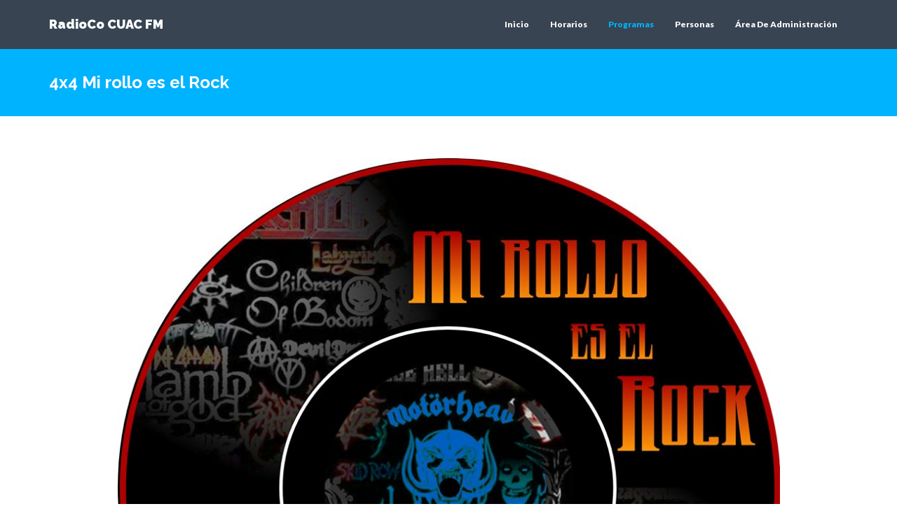

--- FILE ---
content_type: text/html; charset=utf-8
request_url: https://cuacfm.org/radioco/programmes/mi-rollo-es-el-rock/4x4/
body_size: 3356
content:





<!DOCTYPE html>
<html lang="es">

<head>
    <meta http-equiv="Content-type" content="text/html; charset=utf-8">
    <meta name="viewport" content="width=device-width, initial-scale=1.0">
    <meta name="keywords" content="">
    <meta name="description" content="">
    <title>
        
        
    </title>

    <link rel="shortcut icon" href="/radioco/static/radioco/img/favicon.ico">

    <link rel="stylesheet" href="/radioco/static/bower/bootstrap/dist/css/bootstrap.min.css">
    <link rel="stylesheet" href="/radioco/static/bower/fullcalendar/dist/fullcalendar.min.css" type="text/css" />
    <link rel="stylesheet" href="/radioco/static/bower/fullcalendar/dist/fullcalendar.print.css" type="text/css" media='print'/>
    <link href="/radioco/static/radioco/css/font-awesome.min.css" rel="stylesheet" type="text/css"/>
    <link href="/radioco/static/radioco/css/style.css" rel="stylesheet">

    <link href='//fonts.googleapis.com/css?family=Open+Sans:400,700,600,800' rel='stylesheet' type='text/css'>

    

    

    


<script>
    
        var _gaq = _gaq || [['_trackPageview']];
        _gaq.unshift(['_setAccount', 'UA-27321702-1']);
        (function (d, t) {
            var g = d.createElement(t), s = d.getElementsByTagName(t)[0];
            g.async = true;
            g.src = '//www.google-analytics.com/ga.js';
            s.parentNode.insertBefore(g, s);
        })(document, 'script');
    
</script>


    <!--[if lt IE 9]>
        <script src="/radioco/static/radioco/js/html5shiv.js"></script>
        <script src="/radioco/static/radioco/js/respond.min.js"></script>
    <![endif]-->

    
    <link rel="alternate" type="application/atom+xml" title="RSS Feed for Mi rollo es el Rock" href="/radioco/programmes/mi-rollo-es-el-rock/rss/" />

</head>


<body>
 

<div class="navbar navbar-default navbar-fixed-top" role="navigation">
    <div class="container">
        <div class="navbar-header">
            <button type="button" class="navbar-toggle" data-toggle="collapse" data-target=".navbar-collapse">
                <span class="sr-only">Toggle Navigation</span>
                <span class="icon-bar"></span>
                <span class="icon-bar"></span>
                <span class="icon-bar"></span>
            </button>
            <a class="navbar-brand" href="/radioco/">RadioCo CUAC FM</a>
        </div>

        <div class="navbar-collapse collapse navbar-right">
            <ul class="nav navbar-nav">
                <li >
                    <a href="/radioco/">Inicio</a>
                </li>
                <li >
                    <a href="/radioco/schedules/">Horarios</a>
                </li>
                <li class="active">
                    <a href="/radioco/programmes/">Programas</a>
                </li>
                <li >
                    <a href="/radioco/users/">Personas</a>
                </li>
                <li class="separator"></li>
                <li>
                    <a href="/radioco/admin/">Área De Administración</a>
                </li>
            </ul>
        </div>
    </div>
</div>


    <div id="blue">
        <div class="container">
            <div class="row">
                <h3>4x4 Mi rollo es el Rock</h3>
            </div><!-- /row -->
        </div> <!-- /container -->
    </div>


<div class="container">
    
</div>


    <div class="container mb">
        <div class="row">
            <div class="col-lg-10 col-lg-offset-1 centered">
                <img class="center-block img-responsive" src="/radioco/media/photos/71241818_3501705109843207_8694209066437705728_n_1.jpg" alt="...">
            </div>

            <div class="col-lg-5 col-lg-offset-1 spacing">
                <h4>4x4 Mi Rollo Es El Rock</h4>

                <p><p>Programa con la mejor musica rock&nbsp;</p>
</p>

                <h4>Podcast</h4>
                <p class="podcast-download">
                    
                        <audio src="https://cuacfm.org/radioco/recordings/2018-10-22 18-00-00 mi-rollo-es-el-rock.mp3" type="audio/mpeg" controls>
                            Tu navegador no soporta este archivo de audio
                        </audio>
                        <a href="https://cuacfm.org/radioco/recordings/2018-10-22 18-00-00 mi-rollo-es-el-rock.mp3" target="_blank" download>
                          <span class="fa fa-download fa-2x"></span>
                        </a>
                    
                </p>
            </div>

            <div class="col-lg-4 col-lg-offset-1 spacing">
                <h4>Lista de programas</h4>
                <div class="hline"></div>
                <p>
                    <b>Fecha:</b>
                    
                        22 de Octubre de 2018 a las 18:00
                    
                </p>
                <p>
                    <b>Programa:</b>
                    <a href="/radioco/programmes/mi-rollo-es-el-rock/">Mi rollo es el Rock</a>
                </p>
                <p>
                    <b>categoría:</b>
                    Música
                </p>
                <p>
                    <b>RSS:</b>
                    <a rel="alternate" type="application/atom+xml" href="pcast://cuacfm.org/radioco/programmes/mi-rollo-es-el-rock/rss/">
                        <i class="fa fa-rss-square fa-2x"></i>
                    </a>
                </p>
            </div>

        </div>
        <! --/row -->
        
    </div><! --/container -->

    
        <div class="container mhtb">
            <div class="row centered">
                <h3 class="mb">PARTICIPANTES</h3>
                
                    


<div class="col-lg-3 col-md-3 col-sm-3">
    <div class="he-wrap tpl6">
        <img class="img-responsive" src="/radioco/media/_versions/avatars/thumbnail_blob0.50518918_person_preview.jpg" alt="">
        <div class="he-view">
            <div class="bg a0" data-animate="fadeIn">
                <h3 class="a1" data-animate="fadeInDown">Iván Santos Mieites</h3>
                
                <h5 class="a1" data-animate="fadeInDown">Presentador</h5>
            </div><!-- he bg -->
        </div><!-- he view -->
    </div><!-- he wrap -->
    <h4>Iván Santos Mieites</h4>
    
        <h5 class="ctitle">Presentador</h5>
    
    <p></p>
    <div class="hline"></div>
</div><! --/col-lg-3 -->
                
            </div>
        </div>
    



<div id="footerwrap">
    <div class="container">
        <div class="row">
            
                <div class="col-lg-4">
                    <h4>Acerca de</h4>
                    <div class="hline-w"></div>
                    <p>
                        https://cuacfm.org/
                    </p>
                </div>
            
            
                <div class="col-lg-4">
                    <h4>Redes sociales</h4>
                    <div class="hline-w"></div>
                    <p>
                        
                            <a href="https://www.facebook.com/cuacfm/">
                                <i class="fa fa-facebook"></i></a>
                            </a>
                        
                        
                            <a href="https://bsky.app/profile/cuacfm.org">
                                <i class="fa fa-twitter"></i></a>
                            </a>
                        
                    </p>
                </div>
            
            
                <div class="col-lg-4">
                    <h4>Nuestra dirección</h4>
                    <div class="hline-w"></div>
                    <p>
                        comunicacion@cuacfm.org
                    </p>
                </div>
            
        </div>
        <div class="row">
            <p class="site-info text-center">
                Esta página web funciona con <a href="http://radioco.org" target="_blank">RadioCo</a>
            </p>
        </div>
    </div>
</div>

<!-- Core JavaScript Files -->
<!-- Placed at the end of the document so the pages load faster -->

<script src="/radioco/static/bower/jquery/dist/jquery.min.js" type="text/javascript"></script>
<script src="/radioco/static/bower/jqueryui/jquery-ui.min.js" type="text/javascript"></script>
<script src="/radioco/static/radioco/js/jquery.hoverdir.min.js"></script>
<script src="/radioco/static/radioco/js/jquery.hoverex.min.js"></script>
<script src="/radioco/static/radioco/js/jquery.prettyPhoto.js"></script>
<script src="/radioco/static/radioco/js/jquery.isotope.min.js"></script>
<script src="/radioco/static/bower/bootstrap/dist/js/bootstrap.min.js"></script>
<script src="/radioco/static/bower/moment/min/moment.min.js" type="text/javascript"></script>
<script src="/radioco/static/bower/fullcalendar/dist/fullcalendar.js" type="text/javascript"></script>
<script src="/radioco/static/bower/fullcalendar/dist/lang-all.js" type="text/javascript"></script>

<script src="/radioco/static/radioco/js/custom.js"></script>
<script>
    // Portfolio
    (function ($) {
        "use strict";
        var $container = $('.portfolio'),
                $items = $container.find('.portfolio-item'),
                portfolioLayout = 'fitRows';

        if ($container.hasClass('portfolio-centered')) {
            portfolioLayout = 'masonry';
        }

        $container.isotope({
            filter: '*',
            animationEngine: 'best-available',
            layoutMode: portfolioLayout,
            animationOptions: {
                duration: 750,
                easing: 'linear',
                queue: false
            },
            masonry: {}
        }, refreshWaypoints());

        function refreshWaypoints() {
            setTimeout(function () {
            }, 1000);
        }

        $('nav.portfolio-filter ul a').on('click', function () {
            var selector = $(this).attr('data-filter');
            $container.isotope({filter: selector}, refreshWaypoints());
            $('nav.portfolio-filter ul a').removeClass('active');
            $(this).addClass('active');
            return false;
        });

        function getColumnNumber() {
            var winWidth = $(window).width(),
                    columnNumber = 1;

            if (winWidth > 1200) {
                columnNumber = 5;
            } else if (winWidth > 950) {
                columnNumber = 4;
            } else if (winWidth > 600) {
                columnNumber = 3;
            } else if (winWidth > 400) {
                columnNumber = 2;
            } else if (winWidth > 250) {
                columnNumber = 1;
            }
            return columnNumber;
        }

        function setColumns() {
            var winWidth = $(window).width(),
                    columnNumber = getColumnNumber(),
                    itemWidth = Math.floor(winWidth / columnNumber);

            $container.find('.portfolio-item').each(function () {
                $(this).css({
                    width: itemWidth + 'px'
                });
            });
        }

        function setPortfolio() {
            setColumns();
            $container.isotope('reLayout');
        }

        $container.imagesLoaded(function () {
            setPortfolio();
        });

        $(window).on('resize', function () {
            setPortfolio();
        });
    })(jQuery);
</script>


</body>
</html>


--- FILE ---
content_type: application/javascript
request_url: https://cuacfm.org/radioco/static/bower/fullcalendar/dist/fullcalendar.js
body_size: 362616
content:
/*!
 * FullCalendar v2.8.0
 * Docs & License: http://fullcalendar.io/
 * (c) 2016 Adam Shaw
 */

(function(factory) {
	if (typeof define === 'function' && define.amd) {
		define([ 'jquery', 'moment' ], factory);
	}
	else if (typeof exports === 'object') { // Node/CommonJS
		module.exports = factory(require('jquery'), require('moment'));
	}
	else {
		factory(jQuery, moment);
	}
})(function($, moment) {

;;

var FC = $.fullCalendar = {
	version: "2.8.0",
	internalApiVersion: 4
};
var fcViews = FC.views = {};


$.fn.fullCalendar = function(options) {
	var args = Array.prototype.slice.call(arguments, 1); // for a possible method call
	var res = this; // what this function will return (this jQuery object by default)

	this.each(function(i, _element) { // loop each DOM element involved
		var element = $(_element);
		var calendar = element.data('fullCalendar'); // get the existing calendar object (if any)
		var singleRes; // the returned value of this single method call

		// a method call
		if (typeof options === 'string') {
			if (calendar && $.isFunction(calendar[options])) {
				singleRes = calendar[options].apply(calendar, args);
				if (!i) {
					res = singleRes; // record the first method call result
				}
				if (options === 'destroy') { // for the destroy method, must remove Calendar object data
					element.removeData('fullCalendar');
				}
			}
		}
		// a new calendar initialization
		else if (!calendar) { // don't initialize twice
			calendar = new Calendar(element, options);
			element.data('fullCalendar', calendar);
			calendar.render();
		}
	});
	
	return res;
};


var complexOptions = [ // names of options that are objects whose properties should be combined
	'header',
	'buttonText',
	'buttonIcons',
	'themeButtonIcons'
];


// Merges an array of option objects into a single object
function mergeOptions(optionObjs) {
	return mergeProps(optionObjs, complexOptions);
}


// Given options specified for the calendar's constructor, massages any legacy options into a non-legacy form.
// Converts View-Option-Hashes into the View-Specific-Options format.
function massageOverrides(input) {
	var overrides = { views: input.views || {} }; // the output. ensure a `views` hash
	var subObj;

	// iterate through all option override properties (except `views`)
	$.each(input, function(name, val) {
		if (name != 'views') {

			// could the value be a legacy View-Option-Hash?
			if (
				$.isPlainObject(val) &&
				!/(time|duration|interval)$/i.test(name) && // exclude duration options. might be given as objects
				$.inArray(name, complexOptions) == -1 // complex options aren't allowed to be View-Option-Hashes
			) {
				subObj = null;

				// iterate through the properties of this possible View-Option-Hash value
				$.each(val, function(subName, subVal) {

					// is the property targeting a view?
					if (/^(month|week|day|default|basic(Week|Day)?|agenda(Week|Day)?)$/.test(subName)) {
						if (!overrides.views[subName]) { // ensure the view-target entry exists
							overrides.views[subName] = {};
						}
						overrides.views[subName][name] = subVal; // record the value in the `views` object
					}
					else { // a non-View-Option-Hash property
						if (!subObj) {
							subObj = {};
						}
						subObj[subName] = subVal; // accumulate these unrelated values for later
					}
				});

				if (subObj) { // non-View-Option-Hash properties? transfer them as-is
					overrides[name] = subObj;
				}
			}
			else {
				overrides[name] = val; // transfer normal options as-is
			}
		}
	});

	return overrides;
}

;;

// exports
FC.intersectRanges = intersectRanges;
FC.applyAll = applyAll;
FC.debounce = debounce;
FC.isInt = isInt;
FC.htmlEscape = htmlEscape;
FC.cssToStr = cssToStr;
FC.proxy = proxy;
FC.capitaliseFirstLetter = capitaliseFirstLetter;


/* FullCalendar-specific DOM Utilities
----------------------------------------------------------------------------------------------------------------------*/


// Given the scrollbar widths of some other container, create borders/margins on rowEls in order to match the left
// and right space that was offset by the scrollbars. A 1-pixel border first, then margin beyond that.
function compensateScroll(rowEls, scrollbarWidths) {
	if (scrollbarWidths.left) {
		rowEls.css({
			'border-left-width': 1,
			'margin-left': scrollbarWidths.left - 1
		});
	}
	if (scrollbarWidths.right) {
		rowEls.css({
			'border-right-width': 1,
			'margin-right': scrollbarWidths.right - 1
		});
	}
}


// Undoes compensateScroll and restores all borders/margins
function uncompensateScroll(rowEls) {
	rowEls.css({
		'margin-left': '',
		'margin-right': '',
		'border-left-width': '',
		'border-right-width': ''
	});
}


// Make the mouse cursor express that an event is not allowed in the current area
function disableCursor() {
	$('body').addClass('fc-not-allowed');
}


// Returns the mouse cursor to its original look
function enableCursor() {
	$('body').removeClass('fc-not-allowed');
}


// Given a total available height to fill, have `els` (essentially child rows) expand to accomodate.
// By default, all elements that are shorter than the recommended height are expanded uniformly, not considering
// any other els that are already too tall. if `shouldRedistribute` is on, it considers these tall rows and 
// reduces the available height.
function distributeHeight(els, availableHeight, shouldRedistribute) {

	// *FLOORING NOTE*: we floor in certain places because zoom can give inaccurate floating-point dimensions,
	// and it is better to be shorter than taller, to avoid creating unnecessary scrollbars.

	var minOffset1 = Math.floor(availableHeight / els.length); // for non-last element
	var minOffset2 = Math.floor(availableHeight - minOffset1 * (els.length - 1)); // for last element *FLOORING NOTE*
	var flexEls = []; // elements that are allowed to expand. array of DOM nodes
	var flexOffsets = []; // amount of vertical space it takes up
	var flexHeights = []; // actual css height
	var usedHeight = 0;

	undistributeHeight(els); // give all elements their natural height

	// find elements that are below the recommended height (expandable).
	// important to query for heights in a single first pass (to avoid reflow oscillation).
	els.each(function(i, el) {
		var minOffset = i === els.length - 1 ? minOffset2 : minOffset1;
		var naturalOffset = $(el).outerHeight(true);

		if (naturalOffset < minOffset) {
			flexEls.push(el);
			flexOffsets.push(naturalOffset);
			flexHeights.push($(el).height());
		}
		else {
			// this element stretches past recommended height (non-expandable). mark the space as occupied.
			usedHeight += naturalOffset;
		}
	});

	// readjust the recommended height to only consider the height available to non-maxed-out rows.
	if (shouldRedistribute) {
		availableHeight -= usedHeight;
		minOffset1 = Math.floor(availableHeight / flexEls.length);
		minOffset2 = Math.floor(availableHeight - minOffset1 * (flexEls.length - 1)); // *FLOORING NOTE*
	}

	// assign heights to all expandable elements
	$(flexEls).each(function(i, el) {
		var minOffset = i === flexEls.length - 1 ? minOffset2 : minOffset1;
		var naturalOffset = flexOffsets[i];
		var naturalHeight = flexHeights[i];
		var newHeight = minOffset - (naturalOffset - naturalHeight); // subtract the margin/padding

		if (naturalOffset < minOffset) { // we check this again because redistribution might have changed things
			$(el).height(newHeight);
		}
	});
}


// Undoes distrubuteHeight, restoring all els to their natural height
function undistributeHeight(els) {
	els.height('');
}


// Given `els`, a jQuery set of <td> cells, find the cell with the largest natural width and set the widths of all the
// cells to be that width.
// PREREQUISITE: if you want a cell to take up width, it needs to have a single inner element w/ display:inline
function matchCellWidths(els) {
	var maxInnerWidth = 0;

	els.find('> span').each(function(i, innerEl) {
		var innerWidth = $(innerEl).outerWidth();
		if (innerWidth > maxInnerWidth) {
			maxInnerWidth = innerWidth;
		}
	});

	maxInnerWidth++; // sometimes not accurate of width the text needs to stay on one line. insurance

	els.width(maxInnerWidth);

	return maxInnerWidth;
}


// Given one element that resides inside another,
// Subtracts the height of the inner element from the outer element.
function subtractInnerElHeight(outerEl, innerEl) {
	var both = outerEl.add(innerEl);
	var diff;

	// effin' IE8/9/10/11 sometimes returns 0 for dimensions. this weird hack was the only thing that worked
	both.css({
		position: 'relative', // cause a reflow, which will force fresh dimension recalculation
		left: -1 // ensure reflow in case the el was already relative. negative is less likely to cause new scroll
	});
	diff = outerEl.outerHeight() - innerEl.outerHeight(); // grab the dimensions
	both.css({ position: '', left: '' }); // undo hack

	return diff;
}


/* Element Geom Utilities
----------------------------------------------------------------------------------------------------------------------*/

FC.getOuterRect = getOuterRect;
FC.getClientRect = getClientRect;
FC.getContentRect = getContentRect;
FC.getScrollbarWidths = getScrollbarWidths;


// borrowed from https://github.com/jquery/jquery-ui/blob/1.11.0/ui/core.js#L51
function getScrollParent(el) {
	var position = el.css('position'),
		scrollParent = el.parents().filter(function() {
			var parent = $(this);
			return (/(auto|scroll)/).test(
				parent.css('overflow') + parent.css('overflow-y') + parent.css('overflow-x')
			);
		}).eq(0);

	return position === 'fixed' || !scrollParent.length ? $(el[0].ownerDocument || document) : scrollParent;
}


// Queries the outer bounding area of a jQuery element.
// Returns a rectangle with absolute coordinates: left, right (exclusive), top, bottom (exclusive).
// Origin is optional.
function getOuterRect(el, origin) {
	var offset = el.offset();
	var left = offset.left - (origin ? origin.left : 0);
	var top = offset.top - (origin ? origin.top : 0);

	return {
		left: left,
		right: left + el.outerWidth(),
		top: top,
		bottom: top + el.outerHeight()
	};
}


// Queries the area within the margin/border/scrollbars of a jQuery element. Does not go within the padding.
// Returns a rectangle with absolute coordinates: left, right (exclusive), top, bottom (exclusive).
// Origin is optional.
// NOTE: should use clientLeft/clientTop, but very unreliable cross-browser.
function getClientRect(el, origin) {
	var offset = el.offset();
	var scrollbarWidths = getScrollbarWidths(el);
	var left = offset.left + getCssFloat(el, 'border-left-width') + scrollbarWidths.left - (origin ? origin.left : 0);
	var top = offset.top + getCssFloat(el, 'border-top-width') + scrollbarWidths.top - (origin ? origin.top : 0);

	return {
		left: left,
		right: left + el[0].clientWidth, // clientWidth includes padding but NOT scrollbars
		top: top,
		bottom: top + el[0].clientHeight // clientHeight includes padding but NOT scrollbars
	};
}


// Queries the area within the margin/border/padding of a jQuery element. Assumed not to have scrollbars.
// Returns a rectangle with absolute coordinates: left, right (exclusive), top, bottom (exclusive).
// Origin is optional.
function getContentRect(el, origin) {
	var offset = el.offset(); // just outside of border, margin not included
	var left = offset.left + getCssFloat(el, 'border-left-width') + getCssFloat(el, 'padding-left') -
		(origin ? origin.left : 0);
	var top = offset.top + getCssFloat(el, 'border-top-width') + getCssFloat(el, 'padding-top') -
		(origin ? origin.top : 0);

	return {
		left: left,
		right: left + el.width(),
		top: top,
		bottom: top + el.height()
	};
}


// Returns the computed left/right/top/bottom scrollbar widths for the given jQuery element.
// NOTE: should use clientLeft/clientTop, but very unreliable cross-browser.
function getScrollbarWidths(el) {
	var leftRightWidth = el.innerWidth() - el[0].clientWidth; // the paddings cancel out, leaving the scrollbars
	var widths = {
		left: 0,
		right: 0,
		top: 0,
		bottom: el.innerHeight() - el[0].clientHeight // the paddings cancel out, leaving the bottom scrollbar
	};

	if (getIsLeftRtlScrollbars() && el.css('direction') == 'rtl') { // is the scrollbar on the left side?
		widths.left = leftRightWidth;
	}
	else {
		widths.right = leftRightWidth;
	}

	return widths;
}


// Logic for determining if, when the element is right-to-left, the scrollbar appears on the left side

var _isLeftRtlScrollbars = null;

function getIsLeftRtlScrollbars() { // responsible for caching the computation
	if (_isLeftRtlScrollbars === null) {
		_isLeftRtlScrollbars = computeIsLeftRtlScrollbars();
	}
	return _isLeftRtlScrollbars;
}

function computeIsLeftRtlScrollbars() { // creates an offscreen test element, then removes it
	var el = $('<div><div/></div>')
		.css({
			position: 'absolute',
			top: -1000,
			left: 0,
			border: 0,
			padding: 0,
			overflow: 'scroll',
			direction: 'rtl'
		})
		.appendTo('body');
	var innerEl = el.children();
	var res = innerEl.offset().left > el.offset().left; // is the inner div shifted to accommodate a left scrollbar?
	el.remove();
	return res;
}


// Retrieves a jQuery element's computed CSS value as a floating-point number.
// If the queried value is non-numeric (ex: IE can return "medium" for border width), will just return zero.
function getCssFloat(el, prop) {
	return parseFloat(el.css(prop)) || 0;
}


/* Mouse / Touch Utilities
----------------------------------------------------------------------------------------------------------------------*/

FC.preventDefault = preventDefault;


// Returns a boolean whether this was a left mouse click and no ctrl key (which means right click on Mac)
function isPrimaryMouseButton(ev) {
	return ev.which == 1 && !ev.ctrlKey;
}


function getEvX(ev) {
	if (ev.pageX !== undefined) {
		return ev.pageX;
	}
	var touches = ev.originalEvent.touches;
	if (touches) {
		return touches[0].pageX;
	}
}


function getEvY(ev) {
	if (ev.pageY !== undefined) {
		return ev.pageY;
	}
	var touches = ev.originalEvent.touches;
	if (touches) {
		return touches[0].pageY;
	}
}


function getEvIsTouch(ev) {
	return /^touch/.test(ev.type);
}


function preventSelection(el) {
	el.addClass('fc-unselectable')
		.on('selectstart', preventDefault);
}


// Stops a mouse/touch event from doing it's native browser action
function preventDefault(ev) {
	ev.preventDefault();
}


// attach a handler to get called when ANY scroll action happens on the page.
// this was impossible to do with normal on/off because 'scroll' doesn't bubble.
// http://stackoverflow.com/a/32954565/96342
// returns `true` on success.
function bindAnyScroll(handler) {
	if (window.addEventListener) {
		window.addEventListener('scroll', handler, true); // useCapture=true
		return true;
	}
	return false;
}


// undoes bindAnyScroll. must pass in the original function.
// returns `true` on success.
function unbindAnyScroll(handler) {
	if (window.removeEventListener) {
		window.removeEventListener('scroll', handler, true); // useCapture=true
		return true;
	}
	return false;
}


/* General Geometry Utils
----------------------------------------------------------------------------------------------------------------------*/

FC.intersectRects = intersectRects;

// Returns a new rectangle that is the intersection of the two rectangles. If they don't intersect, returns false
function intersectRects(rect1, rect2) {
	var res = {
		left: Math.max(rect1.left, rect2.left),
		right: Math.min(rect1.right, rect2.right),
		top: Math.max(rect1.top, rect2.top),
		bottom: Math.min(rect1.bottom, rect2.bottom)
	};

	if (res.left < res.right && res.top < res.bottom) {
		return res;
	}
	return false;
}


// Returns a new point that will have been moved to reside within the given rectangle
function constrainPoint(point, rect) {
	return {
		left: Math.min(Math.max(point.left, rect.left), rect.right),
		top: Math.min(Math.max(point.top, rect.top), rect.bottom)
	};
}


// Returns a point that is the center of the given rectangle
function getRectCenter(rect) {
	return {
		left: (rect.left + rect.right) / 2,
		top: (rect.top + rect.bottom) / 2
	};
}


// Subtracts point2's coordinates from point1's coordinates, returning a delta
function diffPoints(point1, point2) {
	return {
		left: point1.left - point2.left,
		top: point1.top - point2.top
	};
}


/* Object Ordering by Field
----------------------------------------------------------------------------------------------------------------------*/

FC.parseFieldSpecs = parseFieldSpecs;
FC.compareByFieldSpecs = compareByFieldSpecs;
FC.compareByFieldSpec = compareByFieldSpec;
FC.flexibleCompare = flexibleCompare;


function parseFieldSpecs(input) {
	var specs = [];
	var tokens = [];
	var i, token;

	if (typeof input === 'string') {
		tokens = input.split(/\s*,\s*/);
	}
	else if (typeof input === 'function') {
		tokens = [ input ];
	}
	else if ($.isArray(input)) {
		tokens = input;
	}

	for (i = 0; i < tokens.length; i++) {
		token = tokens[i];

		if (typeof token === 'string') {
			specs.push(
				token.charAt(0) == '-' ?
					{ field: token.substring(1), order: -1 } :
					{ field: token, order: 1 }
			);
		}
		else if (typeof token === 'function') {
			specs.push({ func: token });
		}
	}

	return specs;
}


function compareByFieldSpecs(obj1, obj2, fieldSpecs) {
	var i;
	var cmp;

	for (i = 0; i < fieldSpecs.length; i++) {
		cmp = compareByFieldSpec(obj1, obj2, fieldSpecs[i]);
		if (cmp) {
			return cmp;
		}
	}

	return 0;
}


function compareByFieldSpec(obj1, obj2, fieldSpec) {
	if (fieldSpec.func) {
		return fieldSpec.func(obj1, obj2);
	}
	return flexibleCompare(obj1[fieldSpec.field], obj2[fieldSpec.field]) *
		(fieldSpec.order || 1);
}


function flexibleCompare(a, b) {
	if (!a && !b) {
		return 0;
	}
	if (b == null) {
		return -1;
	}
	if (a == null) {
		return 1;
	}
	if ($.type(a) === 'string' || $.type(b) === 'string') {
		return String(a).localeCompare(String(b));
	}
	return a - b;
}


/* FullCalendar-specific Misc Utilities
----------------------------------------------------------------------------------------------------------------------*/


// Computes the intersection of the two ranges. Returns undefined if no intersection.
// Expects all dates to be normalized to the same timezone beforehand.
// TODO: move to date section?
function intersectRanges(subjectRange, constraintRange) {
	var subjectStart = subjectRange.start;
	var subjectEnd = subjectRange.end;
	var constraintStart = constraintRange.start;
	var constraintEnd = constraintRange.end;
	var segStart, segEnd;
	var isStart, isEnd;

	if (subjectEnd > constraintStart && subjectStart < constraintEnd) { // in bounds at all?

		if (subjectStart >= constraintStart) {
			segStart = subjectStart.clone();
			isStart = true;
		}
		else {
			segStart = constraintStart.clone();
			isStart =  false;
		}

		if (subjectEnd <= constraintEnd) {
			segEnd = subjectEnd.clone();
			isEnd = true;
		}
		else {
			segEnd = constraintEnd.clone();
			isEnd = false;
		}

		return {
			start: segStart,
			end: segEnd,
			isStart: isStart,
			isEnd: isEnd
		};
	}
}


/* Date Utilities
----------------------------------------------------------------------------------------------------------------------*/

FC.computeIntervalUnit = computeIntervalUnit;
FC.divideRangeByDuration = divideRangeByDuration;
FC.divideDurationByDuration = divideDurationByDuration;
FC.multiplyDuration = multiplyDuration;
FC.durationHasTime = durationHasTime;

var dayIDs = [ 'sun', 'mon', 'tue', 'wed', 'thu', 'fri', 'sat' ];
var intervalUnits = [ 'year', 'month', 'week', 'day', 'hour', 'minute', 'second', 'millisecond' ];


// Diffs the two moments into a Duration where full-days are recorded first, then the remaining time.
// Moments will have their timezones normalized.
function diffDayTime(a, b) {
	return moment.duration({
		days: a.clone().stripTime().diff(b.clone().stripTime(), 'days'),
		ms: a.time() - b.time() // time-of-day from day start. disregards timezone
	});
}


// Diffs the two moments via their start-of-day (regardless of timezone). Produces whole-day durations.
function diffDay(a, b) {
	return moment.duration({
		days: a.clone().stripTime().diff(b.clone().stripTime(), 'days')
	});
}


// Diffs two moments, producing a duration, made of a whole-unit-increment of the given unit. Uses rounding.
function diffByUnit(a, b, unit) {
	return moment.duration(
		Math.round(a.diff(b, unit, true)), // returnFloat=true
		unit
	);
}


// Computes the unit name of the largest whole-unit period of time.
// For example, 48 hours will be "days" whereas 49 hours will be "hours".
// Accepts start/end, a range object, or an original duration object.
function computeIntervalUnit(start, end) {
	var i, unit;
	var val;

	for (i = 0; i < intervalUnits.length; i++) {
		unit = intervalUnits[i];
		val = computeRangeAs(unit, start, end);

		if (val >= 1 && isInt(val)) {
			break;
		}
	}

	return unit; // will be "milliseconds" if nothing else matches
}


// Computes the number of units (like "hours") in the given range.
// Range can be a {start,end} object, separate start/end args, or a Duration.
// Results are based on Moment's .as() and .diff() methods, so results can depend on internal handling
// of month-diffing logic (which tends to vary from version to version).
function computeRangeAs(unit, start, end) {

	if (end != null) { // given start, end
		return end.diff(start, unit, true);
	}
	else if (moment.isDuration(start)) { // given duration
		return start.as(unit);
	}
	else { // given { start, end } range object
		return start.end.diff(start.start, unit, true);
	}
}


// Intelligently divides a range (specified by a start/end params) by a duration
function divideRangeByDuration(start, end, dur) {
	var months;

	if (durationHasTime(dur)) {
		return (end - start) / dur;
	}
	months = dur.asMonths();
	if (Math.abs(months) >= 1 && isInt(months)) {
		return end.diff(start, 'months', true) / months;
	}
	return end.diff(start, 'days', true) / dur.asDays();
}


// Intelligently divides one duration by another
function divideDurationByDuration(dur1, dur2) {
	var months1, months2;

	if (durationHasTime(dur1) || durationHasTime(dur2)) {
		return dur1 / dur2;
	}
	months1 = dur1.asMonths();
	months2 = dur2.asMonths();
	if (
		Math.abs(months1) >= 1 && isInt(months1) &&
		Math.abs(months2) >= 1 && isInt(months2)
	) {
		return months1 / months2;
	}
	return dur1.asDays() / dur2.asDays();
}


// Intelligently multiplies a duration by a number
function multiplyDuration(dur, n) {
	var months;

	if (durationHasTime(dur)) {
		return moment.duration(dur * n);
	}
	months = dur.asMonths();
	if (Math.abs(months) >= 1 && isInt(months)) {
		return moment.duration({ months: months * n });
	}
	return moment.duration({ days: dur.asDays() * n });
}


// Returns a boolean about whether the given duration has any time parts (hours/minutes/seconds/ms)
function durationHasTime(dur) {
	return Boolean(dur.hours() || dur.minutes() || dur.seconds() || dur.milliseconds());
}


function isNativeDate(input) {
	return  Object.prototype.toString.call(input) === '[object Date]' || input instanceof Date;
}


// Returns a boolean about whether the given input is a time string, like "06:40:00" or "06:00"
function isTimeString(str) {
	return /^\d+\:\d+(?:\:\d+\.?(?:\d{3})?)?$/.test(str);
}


/* Logging and Debug
----------------------------------------------------------------------------------------------------------------------*/

FC.log = function() {
	var console = window.console;

	if (console && console.log) {
		return console.log.apply(console, arguments);
	}
};

FC.warn = function() {
	var console = window.console;

	if (console && console.warn) {
		return console.warn.apply(console, arguments);
	}
	else {
		return FC.log.apply(FC, arguments);
	}
};


/* General Utilities
----------------------------------------------------------------------------------------------------------------------*/

var hasOwnPropMethod = {}.hasOwnProperty;


// Merges an array of objects into a single object.
// The second argument allows for an array of property names who's object values will be merged together.
function mergeProps(propObjs, complexProps) {
	var dest = {};
	var i, name;
	var complexObjs;
	var j, val;
	var props;

	if (complexProps) {
		for (i = 0; i < complexProps.length; i++) {
			name = complexProps[i];
			complexObjs = [];

			// collect the trailing object values, stopping when a non-object is discovered
			for (j = propObjs.length - 1; j >= 0; j--) {
				val = propObjs[j][name];

				if (typeof val === 'object') {
					complexObjs.unshift(val);
				}
				else if (val !== undefined) {
					dest[name] = val; // if there were no objects, this value will be used
					break;
				}
			}

			// if the trailing values were objects, use the merged value
			if (complexObjs.length) {
				dest[name] = mergeProps(complexObjs);
			}
		}
	}

	// copy values into the destination, going from last to first
	for (i = propObjs.length - 1; i >= 0; i--) {
		props = propObjs[i];

		for (name in props) {
			if (!(name in dest)) { // if already assigned by previous props or complex props, don't reassign
				dest[name] = props[name];
			}
		}
	}

	return dest;
}


// Create an object that has the given prototype. Just like Object.create
function createObject(proto) {
	var f = function() {};
	f.prototype = proto;
	return new f();
}


function copyOwnProps(src, dest) {
	for (var name in src) {
		if (hasOwnProp(src, name)) {
			dest[name] = src[name];
		}
	}
}


// Copies over certain methods with the same names as Object.prototype methods. Overcomes an IE<=8 bug:
// https://developer.mozilla.org/en-US/docs/ECMAScript_DontEnum_attribute#JScript_DontEnum_Bug
function copyNativeMethods(src, dest) {
	var names = [ 'constructor', 'toString', 'valueOf' ];
	var i, name;

	for (i = 0; i < names.length; i++) {
		name = names[i];

		if (src[name] !== Object.prototype[name]) {
			dest[name] = src[name];
		}
	}
}


function hasOwnProp(obj, name) {
	return hasOwnPropMethod.call(obj, name);
}


// Is the given value a non-object non-function value?
function isAtomic(val) {
	return /undefined|null|boolean|number|string/.test($.type(val));
}


function applyAll(functions, thisObj, args) {
	if ($.isFunction(functions)) {
		functions = [ functions ];
	}
	if (functions) {
		var i;
		var ret;
		for (i=0; i<functions.length; i++) {
			ret = functions[i].apply(thisObj, args) || ret;
		}
		return ret;
	}
}


function firstDefined() {
	for (var i=0; i<arguments.length; i++) {
		if (arguments[i] !== undefined) {
			return arguments[i];
		}
	}
}


function htmlEscape(s) {
	return (s + '').replace(/&/g, '&amp;')
		.replace(/</g, '&lt;')
		.replace(/>/g, '&gt;')
		.replace(/'/g, '&#039;')
		.replace(/"/g, '&quot;')
		.replace(/\n/g, '<br />');
}


function stripHtmlEntities(text) {
	return text.replace(/&.*?;/g, '');
}


// Given a hash of CSS properties, returns a string of CSS.
// Uses property names as-is (no camel-case conversion). Will not make statements for null/undefined values.
function cssToStr(cssProps) {
	var statements = [];

	$.each(cssProps, function(name, val) {
		if (val != null) {
			statements.push(name + ':' + val);
		}
	});

	return statements.join(';');
}


function capitaliseFirstLetter(str) {
	return str.charAt(0).toUpperCase() + str.slice(1);
}


function compareNumbers(a, b) { // for .sort()
	return a - b;
}


function isInt(n) {
	return n % 1 === 0;
}


// Returns a method bound to the given object context.
// Just like one of the jQuery.proxy signatures, but without the undesired behavior of treating the same method with
// different contexts as identical when binding/unbinding events.
function proxy(obj, methodName) {
	var method = obj[methodName];

	return function() {
		return method.apply(obj, arguments);
	};
}


// Returns a function, that, as long as it continues to be invoked, will not
// be triggered. The function will be called after it stops being called for
// N milliseconds. If `immediate` is passed, trigger the function on the
// leading edge, instead of the trailing.
// https://github.com/jashkenas/underscore/blob/1.6.0/underscore.js#L714
function debounce(func, wait, immediate) {
	var timeout, args, context, timestamp, result;

	var later = function() {
		var last = +new Date() - timestamp;
		if (last < wait) {
			timeout = setTimeout(later, wait - last);
		}
		else {
			timeout = null;
			if (!immediate) {
				result = func.apply(context, args);
				context = args = null;
			}
		}
	};

	return function() {
		context = this;
		args = arguments;
		timestamp = +new Date();
		var callNow = immediate && !timeout;
		if (!timeout) {
			timeout = setTimeout(later, wait);
		}
		if (callNow) {
			result = func.apply(context, args);
			context = args = null;
		}
		return result;
	};
}


// HACK around jQuery's now A+ promises: execute callback synchronously if already resolved.
// thenFunc shouldn't accept args.
// similar to whenResources in Scheduler plugin.
function syncThen(promise, thenFunc) {
	// not a promise, or an already-resolved promise?
	if (!promise || !promise.then || promise.state() === 'resolved') {
		return $.when(thenFunc()); // resolve immediately
	}
	else if (thenFunc) {
		return promise.then(thenFunc);
	}
}

;;

var ambigDateOfMonthRegex = /^\s*\d{4}-\d\d$/;
var ambigTimeOrZoneRegex =
	/^\s*\d{4}-(?:(\d\d-\d\d)|(W\d\d$)|(W\d\d-\d)|(\d\d\d))((T| )(\d\d(:\d\d(:\d\d(\.\d+)?)?)?)?)?$/;
var newMomentProto = moment.fn; // where we will attach our new methods
var oldMomentProto = $.extend({}, newMomentProto); // copy of original moment methods
var allowValueOptimization;
var setUTCValues; // function defined below
var setLocalValues; // function defined below


// Creating
// -------------------------------------------------------------------------------------------------

// Creates a new moment, similar to the vanilla moment(...) constructor, but with
// extra features (ambiguous time, enhanced formatting). When given an existing moment,
// it will function as a clone (and retain the zone of the moment). Anything else will
// result in a moment in the local zone.
FC.moment = function() {
	return makeMoment(arguments);
};

// Sames as FC.moment, but forces the resulting moment to be in the UTC timezone.
FC.moment.utc = function() {
	var mom = makeMoment(arguments, true);

	// Force it into UTC because makeMoment doesn't guarantee it
	// (if given a pre-existing moment for example)
	if (mom.hasTime()) { // don't give ambiguously-timed moments a UTC zone
		mom.utc();
	}

	return mom;
};

// Same as FC.moment, but when given an ISO8601 string, the timezone offset is preserved.
// ISO8601 strings with no timezone offset will become ambiguously zoned.
FC.moment.parseZone = function() {
	return makeMoment(arguments, true, true);
};

// Builds an enhanced moment from args. When given an existing moment, it clones. When given a
// native Date, or called with no arguments (the current time), the resulting moment will be local.
// Anything else needs to be "parsed" (a string or an array), and will be affected by:
//    parseAsUTC - if there is no zone information, should we parse the input in UTC?
//    parseZone - if there is zone information, should we force the zone of the moment?
function makeMoment(args, parseAsUTC, parseZone) {
	var input = args[0];
	var isSingleString = args.length == 1 && typeof input === 'string';
	var isAmbigTime;
	var isAmbigZone;
	var ambigMatch;
	var mom;

	if (moment.isMoment(input)) {
		mom = moment.apply(null, args); // clone it
		transferAmbigs(input, mom); // the ambig flags weren't transfered with the clone
	}
	else if (isNativeDate(input) || input === undefined) {
		mom = moment.apply(null, args); // will be local
	}
	else { // "parsing" is required
		isAmbigTime = false;
		isAmbigZone = false;

		if (isSingleString) {
			if (ambigDateOfMonthRegex.test(input)) {
				// accept strings like '2014-05', but convert to the first of the month
				input += '-01';
				args = [ input ]; // for when we pass it on to moment's constructor
				isAmbigTime = true;
				isAmbigZone = true;
			}
			else if ((ambigMatch = ambigTimeOrZoneRegex.exec(input))) {
				isAmbigTime = !ambigMatch[5]; // no time part?
				isAmbigZone = true;
			}
		}
		else if ($.isArray(input)) {
			// arrays have no timezone information, so assume ambiguous zone
			isAmbigZone = true;
		}
		// otherwise, probably a string with a format

		if (parseAsUTC || isAmbigTime) {
			mom = moment.utc.apply(moment, args);
		}
		else {
			mom = moment.apply(null, args);
		}

		if (isAmbigTime) {
			mom._ambigTime = true;
			mom._ambigZone = true; // ambiguous time always means ambiguous zone
		}
		else if (parseZone) { // let's record the inputted zone somehow
			if (isAmbigZone) {
				mom._ambigZone = true;
			}
			else if (isSingleString) {
				if (mom.utcOffset) {
					mom.utcOffset(input); // if not a valid zone, will assign UTC
				}
				else {
					mom.zone(input); // for moment-pre-2.9
				}
			}
		}
	}

	mom._fullCalendar = true; // flag for extended functionality

	return mom;
}


// A clone method that works with the flags related to our enhanced functionality.
// In the future, use moment.momentProperties
newMomentProto.clone = function() {
	var mom = oldMomentProto.clone.apply(this, arguments);

	// these flags weren't transfered with the clone
	transferAmbigs(this, mom);
	if (this._fullCalendar) {
		mom._fullCalendar = true;
	}

	return mom;
};


// Week Number
// -------------------------------------------------------------------------------------------------


// Returns the week number, considering the locale's custom week number calcuation
// `weeks` is an alias for `week`
newMomentProto.week = newMomentProto.weeks = function(input) {
	var weekCalc = (this._locale || this._lang) // works pre-moment-2.8
		._fullCalendar_weekCalc;

	if (input == null && typeof weekCalc === 'function') { // custom function only works for getter
		return weekCalc(this);
	}
	else if (weekCalc === 'ISO') {
		return oldMomentProto.isoWeek.apply(this, arguments); // ISO getter/setter
	}

	return oldMomentProto.week.apply(this, arguments); // local getter/setter
};


// Time-of-day
// -------------------------------------------------------------------------------------------------

// GETTER
// Returns a Duration with the hours/minutes/seconds/ms values of the moment.
// If the moment has an ambiguous time, a duration of 00:00 will be returned.
//
// SETTER
// You can supply a Duration, a Moment, or a Duration-like argument.
// When setting the time, and the moment has an ambiguous time, it then becomes unambiguous.
newMomentProto.time = function(time) {

	// Fallback to the original method (if there is one) if this moment wasn't created via FullCalendar.
	// `time` is a generic enough method name where this precaution is necessary to avoid collisions w/ other plugins.
	if (!this._fullCalendar) {
		return oldMomentProto.time.apply(this, arguments);
	}

	if (time == null) { // getter
		return moment.duration({
			hours: this.hours(),
			minutes: this.minutes(),
			seconds: this.seconds(),
			milliseconds: this.milliseconds()
		});
	}
	else { // setter

		this._ambigTime = false; // mark that the moment now has a time

		if (!moment.isDuration(time) && !moment.isMoment(time)) {
			time = moment.duration(time);
		}

		// The day value should cause overflow (so 24 hours becomes 00:00:00 of next day).
		// Only for Duration times, not Moment times.
		var dayHours = 0;
		if (moment.isDuration(time)) {
			dayHours = Math.floor(time.asDays()) * 24;
		}

		// We need to set the individual fields.
		// Can't use startOf('day') then add duration. In case of DST at start of day.
		return this.hours(dayHours + time.hours())
			.minutes(time.minutes())
			.seconds(time.seconds())
			.milliseconds(time.milliseconds());
	}
};

// Converts the moment to UTC, stripping out its time-of-day and timezone offset,
// but preserving its YMD. A moment with a stripped time will display no time
// nor timezone offset when .format() is called.
newMomentProto.stripTime = function() {
	var a;

	if (!this._ambigTime) {

		// get the values before any conversion happens
		a = this.toArray(); // array of y/m/d/h/m/s/ms

		// TODO: use keepLocalTime in the future
		this.utc(); // set the internal UTC flag (will clear the ambig flags)
		setUTCValues(this, a.slice(0, 3)); // set the year/month/date. time will be zero

		// Mark the time as ambiguous. This needs to happen after the .utc() call, which might call .utcOffset(),
		// which clears all ambig flags. Same with setUTCValues with moment-timezone.
		this._ambigTime = true;
		this._ambigZone = true; // if ambiguous time, also ambiguous timezone offset
	}

	return this; // for chaining
};

// Returns if the moment has a non-ambiguous time (boolean)
newMomentProto.hasTime = function() {
	return !this._ambigTime;
};


// Timezone
// -------------------------------------------------------------------------------------------------

// Converts the moment to UTC, stripping out its timezone offset, but preserving its
// YMD and time-of-day. A moment with a stripped timezone offset will display no
// timezone offset when .format() is called.
// TODO: look into Moment's keepLocalTime functionality
newMomentProto.stripZone = function() {
	var a, wasAmbigTime;

	if (!this._ambigZone) {

		// get the values before any conversion happens
		a = this.toArray(); // array of y/m/d/h/m/s/ms
		wasAmbigTime = this._ambigTime;

		this.utc(); // set the internal UTC flag (might clear the ambig flags, depending on Moment internals)
		setUTCValues(this, a); // will set the year/month/date/hours/minutes/seconds/ms

		// the above call to .utc()/.utcOffset() unfortunately might clear the ambig flags, so restore
		this._ambigTime = wasAmbigTime || false;

		// Mark the zone as ambiguous. This needs to happen after the .utc() call, which might call .utcOffset(),
		// which clears the ambig flags. Same with setUTCValues with moment-timezone.
		this._ambigZone = true;
	}

	return this; // for chaining
};

// Returns of the moment has a non-ambiguous timezone offset (boolean)
newMomentProto.hasZone = function() {
	return !this._ambigZone;
};


// this method implicitly marks a zone
newMomentProto.local = function() {
	var a = this.toArray(); // year,month,date,hours,minutes,seconds,ms as an array
	var wasAmbigZone = this._ambigZone;

	oldMomentProto.local.apply(this, arguments);

	// ensure non-ambiguous
	// this probably already happened via local() -> utcOffset(), but don't rely on Moment's internals
	this._ambigTime = false;
	this._ambigZone = false;

	if (wasAmbigZone) {
		// If the moment was ambiguously zoned, the date fields were stored as UTC.
		// We want to preserve these, but in local time.
		// TODO: look into Moment's keepLocalTime functionality
		setLocalValues(this, a);
	}

	return this; // for chaining
};


// implicitly marks a zone
newMomentProto.utc = function() {
	oldMomentProto.utc.apply(this, arguments);

	// ensure non-ambiguous
	// this probably already happened via utc() -> utcOffset(), but don't rely on Moment's internals
	this._ambigTime = false;
	this._ambigZone = false;

	return this;
};


// methods for arbitrarily manipulating timezone offset.
// should clear time/zone ambiguity when called.
$.each([
	'zone', // only in moment-pre-2.9. deprecated afterwards
	'utcOffset'
], function(i, name) {
	if (oldMomentProto[name]) { // original method exists?

		// this method implicitly marks a zone (will probably get called upon .utc() and .local())
		newMomentProto[name] = function(tzo) {

			if (tzo != null) { // setter
				// these assignments needs to happen before the original zone method is called.
				// I forget why, something to do with a browser crash.
				this._ambigTime = false;
				this._ambigZone = false;
			}

			return oldMomentProto[name].apply(this, arguments);
		};
	}
});


// Formatting
// -------------------------------------------------------------------------------------------------

newMomentProto.format = function() {
	if (this._fullCalendar && arguments[0]) { // an enhanced moment? and a format string provided?
		return formatDate(this, arguments[0]); // our extended formatting
	}
	if (this._ambigTime) {
		return oldMomentFormat(this, 'YYYY-MM-DD');
	}
	if (this._ambigZone) {
		return oldMomentFormat(this, 'YYYY-MM-DD[T]HH:mm:ss');
	}
	return oldMomentProto.format.apply(this, arguments);
};

newMomentProto.toISOString = function() {
	if (this._ambigTime) {
		return oldMomentFormat(this, 'YYYY-MM-DD');
	}
	if (this._ambigZone) {
		return oldMomentFormat(this, 'YYYY-MM-DD[T]HH:mm:ss');
	}
	return oldMomentProto.toISOString.apply(this, arguments);
};


// Querying
// -------------------------------------------------------------------------------------------------

// Is the moment within the specified range? `end` is exclusive.
// FYI, this method is not a standard Moment method, so always do our enhanced logic.
newMomentProto.isWithin = function(start, end) {
	var a = commonlyAmbiguate([ this, start, end ]);
	return a[0] >= a[1] && a[0] < a[2];
};

// When isSame is called with units, timezone ambiguity is normalized before the comparison happens.
// If no units specified, the two moments must be identically the same, with matching ambig flags.
newMomentProto.isSame = function(input, units) {
	var a;

	// only do custom logic if this is an enhanced moment
	if (!this._fullCalendar) {
		return oldMomentProto.isSame.apply(this, arguments);
	}

	if (units) {
		a = commonlyAmbiguate([ this, input ], true); // normalize timezones but don't erase times
		return oldMomentProto.isSame.call(a[0], a[1], units);
	}
	else {
		input = FC.moment.parseZone(input); // normalize input
		return oldMomentProto.isSame.call(this, input) &&
			Boolean(this._ambigTime) === Boolean(input._ambigTime) &&
			Boolean(this._ambigZone) === Boolean(input._ambigZone);
	}
};

// Make these query methods work with ambiguous moments
$.each([
	'isBefore',
	'isAfter'
], function(i, methodName) {
	newMomentProto[methodName] = function(input, units) {
		var a;

		// only do custom logic if this is an enhanced moment
		if (!this._fullCalendar) {
			return oldMomentProto[methodName].apply(this, arguments);
		}

		a = commonlyAmbiguate([ this, input ]);
		return oldMomentProto[methodName].call(a[0], a[1], units);
	};
});


// Misc Internals
// -------------------------------------------------------------------------------------------------

// given an array of moment-like inputs, return a parallel array w/ moments similarly ambiguated.
// for example, of one moment has ambig time, but not others, all moments will have their time stripped.
// set `preserveTime` to `true` to keep times, but only normalize zone ambiguity.
// returns the original moments if no modifications are necessary.
function commonlyAmbiguate(inputs, preserveTime) {
	var anyAmbigTime = false;
	var anyAmbigZone = false;
	var len = inputs.length;
	var moms = [];
	var i, mom;

	// parse inputs into real moments and query their ambig flags
	for (i = 0; i < len; i++) {
		mom = inputs[i];
		if (!moment.isMoment(mom)) {
			mom = FC.moment.parseZone(mom);
		}
		anyAmbigTime = anyAmbigTime || mom._ambigTime;
		anyAmbigZone = anyAmbigZone || mom._ambigZone;
		moms.push(mom);
	}

	// strip each moment down to lowest common ambiguity
	// use clones to avoid modifying the original moments
	for (i = 0; i < len; i++) {
		mom = moms[i];
		if (!preserveTime && anyAmbigTime && !mom._ambigTime) {
			moms[i] = mom.clone().stripTime();
		}
		else if (anyAmbigZone && !mom._ambigZone) {
			moms[i] = mom.clone().stripZone();
		}
	}

	return moms;
}

// Transfers all the flags related to ambiguous time/zone from the `src` moment to the `dest` moment
// TODO: look into moment.momentProperties for this.
function transferAmbigs(src, dest) {
	if (src._ambigTime) {
		dest._ambigTime = true;
	}
	else if (dest._ambigTime) {
		dest._ambigTime = false;
	}

	if (src._ambigZone) {
		dest._ambigZone = true;
	}
	else if (dest._ambigZone) {
		dest._ambigZone = false;
	}
}


// Sets the year/month/date/etc values of the moment from the given array.
// Inefficient because it calls each individual setter.
function setMomentValues(mom, a) {
	mom.year(a[0] || 0)
		.month(a[1] || 0)
		.date(a[2] || 0)
		.hours(a[3] || 0)
		.minutes(a[4] || 0)
		.seconds(a[5] || 0)
		.milliseconds(a[6] || 0);
}

// Can we set the moment's internal date directly?
allowValueOptimization = '_d' in moment() && 'updateOffset' in moment;

// Utility function. Accepts a moment and an array of the UTC year/month/date/etc values to set.
// Assumes the given moment is already in UTC mode.
setUTCValues = allowValueOptimization ? function(mom, a) {
	// simlate what moment's accessors do
	mom._d.setTime(Date.UTC.apply(Date, a));
	moment.updateOffset(mom, false); // keepTime=false
} : setMomentValues;

// Utility function. Accepts a moment and an array of the local year/month/date/etc values to set.
// Assumes the given moment is already in local mode.
setLocalValues = allowValueOptimization ? function(mom, a) {
	// simlate what moment's accessors do
	mom._d.setTime(+new Date( // FYI, there is now way to apply an array of args to a constructor
		a[0] || 0,
		a[1] || 0,
		a[2] || 0,
		a[3] || 0,
		a[4] || 0,
		a[5] || 0,
		a[6] || 0
	));
	moment.updateOffset(mom, false); // keepTime=false
} : setMomentValues;

;;

// Single Date Formatting
// -------------------------------------------------------------------------------------------------


// call this if you want Moment's original format method to be used
function oldMomentFormat(mom, formatStr) {
	return oldMomentProto.format.call(mom, formatStr); // oldMomentProto defined in moment-ext.js
}


// Formats `date` with a Moment formatting string, but allow our non-zero areas and
// additional token.
function formatDate(date, formatStr) {
	return formatDateWithChunks(date, getFormatStringChunks(formatStr));
}


function formatDateWithChunks(date, chunks) {
	var s = '';
	var i;

	for (i=0; i<chunks.length; i++) {
		s += formatDateWithChunk(date, chunks[i]);
	}

	return s;
}


// addition formatting tokens we want recognized
var tokenOverrides = {
	t: function(date) { // "a" or "p"
		return oldMomentFormat(date, 'a').charAt(0);
	},
	T: function(date) { // "A" or "P"
		return oldMomentFormat(date, 'A').charAt(0);
	}
};


function formatDateWithChunk(date, chunk) {
	var token;
	var maybeStr;

	if (typeof chunk === 'string') { // a literal string
		return chunk;
	}
	else if ((token = chunk.token)) { // a token, like "YYYY"
		if (tokenOverrides[token]) {
			return tokenOverrides[token](date); // use our custom token
		}
		return oldMomentFormat(date, token);
	}
	else if (chunk.maybe) { // a grouping of other chunks that must be non-zero
		maybeStr = formatDateWithChunks(date, chunk.maybe);
		if (maybeStr.match(/[1-9]/)) {
			return maybeStr;
		}
	}

	return '';
}


// Date Range Formatting
// -------------------------------------------------------------------------------------------------
// TODO: make it work with timezone offset

// Using a formatting string meant for a single date, generate a range string, like
// "Sep 2 - 9 2013", that intelligently inserts a separator where the dates differ.
// If the dates are the same as far as the format string is concerned, just return a single
// rendering of one date, without any separator.
function formatRange(date1, date2, formatStr, separator, isRTL) {
	var localeData;

	date1 = FC.moment.parseZone(date1);
	date2 = FC.moment.parseZone(date2);

	localeData = (date1.localeData || date1.lang).call(date1); // works with moment-pre-2.8

	// Expand localized format strings, like "LL" -> "MMMM D YYYY"
	formatStr = localeData.longDateFormat(formatStr) || formatStr;
	// BTW, this is not important for `formatDate` because it is impossible to put custom tokens
	// or non-zero areas in Moment's localized format strings.

	separator = separator || ' - ';

	return formatRangeWithChunks(
		date1,
		date2,
		getFormatStringChunks(formatStr),
		separator,
		isRTL
	);
}
FC.formatRange = formatRange; // expose


function formatRangeWithChunks(date1, date2, chunks, separator, isRTL) {
	var unzonedDate1 = date1.clone().stripZone(); // for formatSimilarChunk
	var unzonedDate2 = date2.clone().stripZone(); // "
	var chunkStr; // the rendering of the chunk
	var leftI;
	var leftStr = '';
	var rightI;
	var rightStr = '';
	var middleI;
	var middleStr1 = '';
	var middleStr2 = '';
	var middleStr = '';

	// Start at the leftmost side of the formatting string and continue until you hit a token
	// that is not the same between dates.
	for (leftI=0; leftI<chunks.length; leftI++) {
		chunkStr = formatSimilarChunk(date1, date2, unzonedDate1, unzonedDate2, chunks[leftI]);
		if (chunkStr === false) {
			break;
		}
		leftStr += chunkStr;
	}

	// Similarly, start at the rightmost side of the formatting string and move left
	for (rightI=chunks.length-1; rightI>leftI; rightI--) {
		chunkStr = formatSimilarChunk(date1, date2, unzonedDate1, unzonedDate2,  chunks[rightI]);
		if (chunkStr === false) {
			break;
		}
		rightStr = chunkStr + rightStr;
	}

	// The area in the middle is different for both of the dates.
	// Collect them distinctly so we can jam them together later.
	for (middleI=leftI; middleI<=rightI; middleI++) {
		middleStr1 += formatDateWithChunk(date1, chunks[middleI]);
		middleStr2 += formatDateWithChunk(date2, chunks[middleI]);
	}

	if (middleStr1 || middleStr2) {
		if (isRTL) {
			middleStr = middleStr2 + separator + middleStr1;
		}
		else {
			middleStr = middleStr1 + separator + middleStr2;
		}
	}

	return leftStr + middleStr + rightStr;
}


var similarUnitMap = {
	Y: 'year',
	M: 'month',
	D: 'day', // day of month
	d: 'day', // day of week
	// prevents a separator between anything time-related...
	A: 'second', // AM/PM
	a: 'second', // am/pm
	T: 'second', // A/P
	t: 'second', // a/p
	H: 'second', // hour (24)
	h: 'second', // hour (12)
	m: 'second', // minute
	s: 'second' // second
};
// TODO: week maybe?


// Given a formatting chunk, and given that both dates are similar in the regard the
// formatting chunk is concerned, format date1 against `chunk`. Otherwise, return `false`.
function formatSimilarChunk(date1, date2, unzonedDate1, unzonedDate2, chunk) {
	var token;
	var unit;

	if (typeof chunk === 'string') { // a literal string
		return chunk;
	}
	else if ((token = chunk.token)) {
		unit = similarUnitMap[token.charAt(0)];

		// are the dates the same for this unit of measurement?
		// use the unzoned dates for this calculation because unreliable when near DST (bug #2396)
		if (unit && unzonedDate1.isSame(unzonedDate2, unit)) {
			return oldMomentFormat(date1, token); // would be the same if we used `date2`
			// BTW, don't support custom tokens
		}
	}

	return false; // the chunk is NOT the same for the two dates
	// BTW, don't support splitting on non-zero areas
}


// Chunking Utils
// -------------------------------------------------------------------------------------------------


var formatStringChunkCache = {};


function getFormatStringChunks(formatStr) {
	if (formatStr in formatStringChunkCache) {
		return formatStringChunkCache[formatStr];
	}
	return (formatStringChunkCache[formatStr] = chunkFormatString(formatStr));
}


// Break the formatting string into an array of chunks
function chunkFormatString(formatStr) {
	var chunks = [];
	var chunker = /\[([^\]]*)\]|\(([^\)]*)\)|(LTS|LT|(\w)\4*o?)|([^\w\[\(]+)/g; // TODO: more descrimination
	var match;

	while ((match = chunker.exec(formatStr))) {
		if (match[1]) { // a literal string inside [ ... ]
			chunks.push(match[1]);
		}
		else if (match[2]) { // non-zero formatting inside ( ... )
			chunks.push({ maybe: chunkFormatString(match[2]) });
		}
		else if (match[3]) { // a formatting token
			chunks.push({ token: match[3] });
		}
		else if (match[5]) { // an unenclosed literal string
			chunks.push(match[5]);
		}
	}

	return chunks;
}

;;

FC.Class = Class; // export

// Class that all other classes will inherit from
function Class() { }


// Called on a class to create a subclass.
// Last argument contains instance methods. Any argument before the last are considered mixins.
Class.extend = function() {
	var len = arguments.length;
	var i;
	var members;

	for (i = 0; i < len; i++) {
		members = arguments[i];
		if (i < len - 1) { // not the last argument?
			mixIntoClass(this, members);
		}
	}

	return extendClass(this, members || {}); // members will be undefined if no arguments
};


// Adds new member variables/methods to the class's prototype.
// Can be called with another class, or a plain object hash containing new members.
Class.mixin = function(members) {
	mixIntoClass(this, members);
};


function extendClass(superClass, members) {
	var subClass;

	// ensure a constructor for the subclass, forwarding all arguments to the super-constructor if it doesn't exist
	if (hasOwnProp(members, 'constructor')) {
		subClass = members.constructor;
	}
	if (typeof subClass !== 'function') {
		subClass = members.constructor = function() {
			superClass.apply(this, arguments);
		};
	}

	// build the base prototype for the subclass, which is an new object chained to the superclass's prototype
	subClass.prototype = createObject(superClass.prototype);

	// copy each member variable/method onto the the subclass's prototype
	copyOwnProps(members, subClass.prototype);
	copyNativeMethods(members, subClass.prototype); // hack for IE8

	// copy over all class variables/methods to the subclass, such as `extend` and `mixin`
	copyOwnProps(superClass, subClass);

	return subClass;
}


function mixIntoClass(theClass, members) {
	copyOwnProps(members, theClass.prototype); // TODO: copyNativeMethods?
}
;;

var EmitterMixin = FC.EmitterMixin = {

	// jQuery-ification via $(this) allows a non-DOM object to have
	// the same event handling capabilities (including namespaces).


	on: function(types, handler) {

		// handlers are always called with an "event" object as their first param.
		// sneak the `this` context and arguments into the extra parameter object
		// and forward them on to the original handler.
		var intercept = function(ev, extra) {
			return handler.apply(
				extra.context || this,
				extra.args || []
			);
		};

		// mimick jQuery's internal "proxy" system (risky, I know)
		// causing all functions with the same .guid to appear to be the same.
		// https://github.com/jquery/jquery/blob/2.2.4/src/core.js#L448
		// this is needed for calling .off with the original non-intercept handler.
		if (!handler.guid) {
			handler.guid = $.guid++;
		}
		intercept.guid = handler.guid;

		$(this).on(types, intercept);

		return this; // for chaining
	},


	off: function(types, handler) {
		$(this).off(types, handler);

		return this; // for chaining
	},


	trigger: function(types) {
		var args = Array.prototype.slice.call(arguments, 1); // arguments after the first

		// pass in "extra" info to the intercept
		$(this).triggerHandler(types, { args: args });

		return this; // for chaining
	},


	triggerWith: function(types, context, args) {

		// `triggerHandler` is less reliant on the DOM compared to `trigger`.
		// pass in "extra" info to the intercept.
		$(this).triggerHandler(types, { context: context, args: args });

		return this; // for chaining
	}

};

;;

/*
Utility methods for easily listening to events on another object,
and more importantly, easily unlistening from them.
*/
var ListenerMixin = FC.ListenerMixin = (function() {
	var guid = 0;
	var ListenerMixin = {

		listenerId: null,

		/*
		Given an `other` object that has on/off methods, bind the given `callback` to an event by the given name.
		The `callback` will be called with the `this` context of the object that .listenTo is being called on.
		Can be called:
			.listenTo(other, eventName, callback)
		OR
			.listenTo(other, {
				eventName1: callback1,
				eventName2: callback2
			})
		*/
		listenTo: function(other, arg, callback) {
			if (typeof arg === 'object') { // given dictionary of callbacks
				for (var eventName in arg) {
					if (arg.hasOwnProperty(eventName)) {
						this.listenTo(other, eventName, arg[eventName]);
					}
				}
			}
			else if (typeof arg === 'string') {
				other.on(
					arg + '.' + this.getListenerNamespace(), // use event namespacing to identify this object
					$.proxy(callback, this) // always use `this` context
						// the usually-undesired jQuery guid behavior doesn't matter,
						// because we always unbind via namespace
				);
			}
		},

		/*
		Causes the current object to stop listening to events on the `other` object.
		`eventName` is optional. If omitted, will stop listening to ALL events on `other`.
		*/
		stopListeningTo: function(other, eventName) {
			other.off((eventName || '') + '.' + this.getListenerNamespace());
		},

		/*
		Returns a string, unique to this object, to be used for event namespacing
		*/
		getListenerNamespace: function() {
			if (this.listenerId == null) {
				this.listenerId = guid++;
			}
			return '_listener' + this.listenerId;
		}

	};
	return ListenerMixin;
})();
;;

// simple class for toggle a `isIgnoringMouse` flag on delay
// initMouseIgnoring must first be called, with a millisecond delay setting.
var MouseIgnorerMixin = {

	isIgnoringMouse: false, // bool
	delayUnignoreMouse: null, // method


	initMouseIgnoring: function(delay) {
		this.delayUnignoreMouse = debounce(proxy(this, 'unignoreMouse'), delay || 1000);
	},


	// temporarily ignore mouse actions on segments
	tempIgnoreMouse: function() {
		this.isIgnoringMouse = true;
		this.delayUnignoreMouse();
	},


	// delayUnignoreMouse eventually calls this
	unignoreMouse: function() {
		this.isIgnoringMouse = false;
	}

};

;;

/* A rectangular panel that is absolutely positioned over other content
------------------------------------------------------------------------------------------------------------------------
Options:
	- className (string)
	- content (HTML string or jQuery element set)
	- parentEl
	- top
	- left
	- right (the x coord of where the right edge should be. not a "CSS" right)
	- autoHide (boolean)
	- show (callback)
	- hide (callback)
*/

var Popover = Class.extend(ListenerMixin, {

	isHidden: true,
	options: null,
	el: null, // the container element for the popover. generated by this object
	margin: 10, // the space required between the popover and the edges of the scroll container


	constructor: function(options) {
		this.options = options || {};
	},


	// Shows the popover on the specified position. Renders it if not already
	show: function() {
		if (this.isHidden) {
			if (!this.el) {
				this.render();
			}
			this.el.show();
			this.position();
			this.isHidden = false;
			this.trigger('show');
		}
	},


	// Hides the popover, through CSS, but does not remove it from the DOM
	hide: function() {
		if (!this.isHidden) {
			this.el.hide();
			this.isHidden = true;
			this.trigger('hide');
		}
	},


	// Creates `this.el` and renders content inside of it
	render: function() {
		var _this = this;
		var options = this.options;

		this.el = $('<div class="fc-popover"/>')
			.addClass(options.className || '')
			.css({
				// position initially to the top left to avoid creating scrollbars
				top: 0,
				left: 0
			})
			.append(options.content)
			.appendTo(options.parentEl);

		// when a click happens on anything inside with a 'fc-close' className, hide the popover
		this.el.on('click', '.fc-close', function() {
			_this.hide();
		});

		if (options.autoHide) {
			this.listenTo($(document), 'mousedown', this.documentMousedown);
		}
	},


	// Triggered when the user clicks *anywhere* in the document, for the autoHide feature
	documentMousedown: function(ev) {
		// only hide the popover if the click happened outside the popover
		if (this.el && !$(ev.target).closest(this.el).length) {
			this.hide();
		}
	},


	// Hides and unregisters any handlers
	removeElement: function() {
		this.hide();

		if (this.el) {
			this.el.remove();
			this.el = null;
		}

		this.stopListeningTo($(document), 'mousedown');
	},


	// Positions the popover optimally, using the top/left/right options
	position: function() {
		var options = this.options;
		var origin = this.el.offsetParent().offset();
		var width = this.el.outerWidth();
		var height = this.el.outerHeight();
		var windowEl = $(window);
		var viewportEl = getScrollParent(this.el);
		var viewportTop;
		var viewportLeft;
		var viewportOffset;
		var top; // the "position" (not "offset") values for the popover
		var left; //

		// compute top and left
		top = options.top || 0;
		if (options.left !== undefined) {
			left = options.left;
		}
		else if (options.right !== undefined) {
			left = options.right - width; // derive the left value from the right value
		}
		else {
			left = 0;
		}

		if (viewportEl.is(window) || viewportEl.is(document)) { // normalize getScrollParent's result
			viewportEl = windowEl;
			viewportTop = 0; // the window is always at the top left
			viewportLeft = 0; // (and .offset() won't work if called here)
		}
		else {
			viewportOffset = viewportEl.offset();
			viewportTop = viewportOffset.top;
			viewportLeft = viewportOffset.left;
		}

		// if the window is scrolled, it causes the visible area to be further down
		viewportTop += windowEl.scrollTop();
		viewportLeft += windowEl.scrollLeft();

		// constrain to the view port. if constrained by two edges, give precedence to top/left
		if (options.viewportConstrain !== false) {
			top = Math.min(top, viewportTop + viewportEl.outerHeight() - height - this.margin);
			top = Math.max(top, viewportTop + this.margin);
			left = Math.min(left, viewportLeft + viewportEl.outerWidth() - width - this.margin);
			left = Math.max(left, viewportLeft + this.margin);
		}

		this.el.css({
			top: top - origin.top,
			left: left - origin.left
		});
	},


	// Triggers a callback. Calls a function in the option hash of the same name.
	// Arguments beyond the first `name` are forwarded on.
	// TODO: better code reuse for this. Repeat code
	trigger: function(name) {
		if (this.options[name]) {
			this.options[name].apply(this, Array.prototype.slice.call(arguments, 1));
		}
	}

});

;;

/*
A cache for the left/right/top/bottom/width/height values for one or more elements.
Works with both offset (from topleft document) and position (from offsetParent).

options:
- els
- isHorizontal
- isVertical
*/
var CoordCache = FC.CoordCache = Class.extend({

	els: null, // jQuery set (assumed to be siblings)
	forcedOffsetParentEl: null, // options can override the natural offsetParent
	origin: null, // {left,top} position of offsetParent of els
	boundingRect: null, // constrain cordinates to this rectangle. {left,right,top,bottom} or null
	isHorizontal: false, // whether to query for left/right/width
	isVertical: false, // whether to query for top/bottom/height

	// arrays of coordinates (offsets from topleft of document)
	lefts: null,
	rights: null,
	tops: null,
	bottoms: null,


	constructor: function(options) {
		this.els = $(options.els);
		this.isHorizontal = options.isHorizontal;
		this.isVertical = options.isVertical;
		this.forcedOffsetParentEl = options.offsetParent ? $(options.offsetParent) : null;
	},


	// Queries the els for coordinates and stores them.
	// Call this method before using and of the get* methods below.
	build: function() {
		var offsetParentEl = this.forcedOffsetParentEl || this.els.eq(0).offsetParent();

		this.origin = offsetParentEl.offset();
		this.boundingRect = this.queryBoundingRect();

		if (this.isHorizontal) {
			this.buildElHorizontals();
		}
		if (this.isVertical) {
			this.buildElVerticals();
		}
	},


	// Destroys all internal data about coordinates, freeing memory
	clear: function() {
		this.origin = null;
		this.boundingRect = null;
		this.lefts = null;
		this.rights = null;
		this.tops = null;
		this.bottoms = null;
	},


	// When called, if coord caches aren't built, builds them
	ensureBuilt: function() {
		if (!this.origin) {
			this.build();
		}
	},


	// Compute and return what the elements' bounding rectangle is, from the user's perspective.
	// Right now, only returns a rectangle if constrained by an overflow:scroll element.
	queryBoundingRect: function() {
		var scrollParentEl = getScrollParent(this.els.eq(0));

		if (!scrollParentEl.is(document)) {
			return getClientRect(scrollParentEl);
		}
	},


	// Populates the left/right internal coordinate arrays
	buildElHorizontals: function() {
		var lefts = [];
		var rights = [];

		this.els.each(function(i, node) {
			var el = $(node);
			var left = el.offset().left;
			var width = el.outerWidth();

			lefts.push(left);
			rights.push(left + width);
		});

		this.lefts = lefts;
		this.rights = rights;
	},


	// Populates the top/bottom internal coordinate arrays
	buildElVerticals: function() {
		var tops = [];
		var bottoms = [];

		this.els.each(function(i, node) {
			var el = $(node);
			var top = el.offset().top;
			var height = el.outerHeight();

			tops.push(top);
			bottoms.push(top + height);
		});

		this.tops = tops;
		this.bottoms = bottoms;
	},


	// Given a left offset (from document left), returns the index of the el that it horizontally intersects.
	// If no intersection is made, or outside of the boundingRect, returns undefined.
	getHorizontalIndex: function(leftOffset) {
		this.ensureBuilt();

		var boundingRect = this.boundingRect;
		var lefts = this.lefts;
		var rights = this.rights;
		var len = lefts.length;
		var i;

		if (!boundingRect || (leftOffset >= boundingRect.left && leftOffset < boundingRect.right)) {
			for (i = 0; i < len; i++) {
				if (leftOffset >= lefts[i] && leftOffset < rights[i]) {
					return i;
				}
			}
		}
	},


	// Given a top offset (from document top), returns the index of the el that it vertically intersects.
	// If no intersection is made, or outside of the boundingRect, returns undefined.
	getVerticalIndex: function(topOffset) {
		this.ensureBuilt();

		var boundingRect = this.boundingRect;
		var tops = this.tops;
		var bottoms = this.bottoms;
		var len = tops.length;
		var i;

		if (!boundingRect || (topOffset >= boundingRect.top && topOffset < boundingRect.bottom)) {
			for (i = 0; i < len; i++) {
				if (topOffset >= tops[i] && topOffset < bottoms[i]) {
					return i;
				}
			}
		}
	},


	// Gets the left offset (from document left) of the element at the given index
	getLeftOffset: function(leftIndex) {
		this.ensureBuilt();
		return this.lefts[leftIndex];
	},


	// Gets the left position (from offsetParent left) of the element at the given index
	getLeftPosition: function(leftIndex) {
		this.ensureBuilt();
		return this.lefts[leftIndex] - this.origin.left;
	},


	// Gets the right offset (from document left) of the element at the given index.
	// This value is NOT relative to the document's right edge, like the CSS concept of "right" would be.
	getRightOffset: function(leftIndex) {
		this.ensureBuilt();
		return this.rights[leftIndex];
	},


	// Gets the right position (from offsetParent left) of the element at the given index.
	// This value is NOT relative to the offsetParent's right edge, like the CSS concept of "right" would be.
	getRightPosition: function(leftIndex) {
		this.ensureBuilt();
		return this.rights[leftIndex] - this.origin.left;
	},


	// Gets the width of the element at the given index
	getWidth: function(leftIndex) {
		this.ensureBuilt();
		return this.rights[leftIndex] - this.lefts[leftIndex];
	},


	// Gets the top offset (from document top) of the element at the given index
	getTopOffset: function(topIndex) {
		this.ensureBuilt();
		return this.tops[topIndex];
	},


	// Gets the top position (from offsetParent top) of the element at the given position
	getTopPosition: function(topIndex) {
		this.ensureBuilt();
		return this.tops[topIndex] - this.origin.top;
	},

	// Gets the bottom offset (from the document top) of the element at the given index.
	// This value is NOT relative to the offsetParent's bottom edge, like the CSS concept of "bottom" would be.
	getBottomOffset: function(topIndex) {
		this.ensureBuilt();
		return this.bottoms[topIndex];
	},


	// Gets the bottom position (from the offsetParent top) of the element at the given index.
	// This value is NOT relative to the offsetParent's bottom edge, like the CSS concept of "bottom" would be.
	getBottomPosition: function(topIndex) {
		this.ensureBuilt();
		return this.bottoms[topIndex] - this.origin.top;
	},


	// Gets the height of the element at the given index
	getHeight: function(topIndex) {
		this.ensureBuilt();
		return this.bottoms[topIndex] - this.tops[topIndex];
	}

});

;;

/* Tracks a drag's mouse movement, firing various handlers
----------------------------------------------------------------------------------------------------------------------*/
// TODO: use Emitter

var DragListener = FC.DragListener = Class.extend(ListenerMixin, MouseIgnorerMixin, {

	options: null,

	// for IE8 bug-fighting behavior
	subjectEl: null,
	subjectHref: null,

	// coordinates of the initial mousedown
	originX: null,
	originY: null,

	// the wrapping element that scrolls, or MIGHT scroll if there's overflow.
	// TODO: do this for wrappers that have overflow:hidden as well.
	scrollEl: null,

	isInteracting: false,
	isDistanceSurpassed: false,
	isDelayEnded: false,
	isDragging: false,
	isTouch: false,

	delay: null,
	delayTimeoutId: null,
	minDistance: null,

	handleTouchScrollProxy: null, // calls handleTouchScroll, always bound to `this`


	constructor: function(options) {
		this.options = options || {};
		this.handleTouchScrollProxy = proxy(this, 'handleTouchScroll');
		this.initMouseIgnoring(500);
	},


	// Interaction (high-level)
	// -----------------------------------------------------------------------------------------------------------------


	startInteraction: function(ev, extraOptions) {
		var isTouch = getEvIsTouch(ev);

		if (ev.type === 'mousedown') {
			if (this.isIgnoringMouse) {
				return;
			}
			else if (!isPrimaryMouseButton(ev)) {
				return;
			}
			else {
				ev.preventDefault(); // prevents native selection in most browsers
			}
		}

		if (!this.isInteracting) {

			// process options
			extraOptions = extraOptions || {};
			this.delay = firstDefined(extraOptions.delay, this.options.delay, 0);
			this.minDistance = firstDefined(extraOptions.distance, this.options.distance, 0);
			this.subjectEl = this.options.subjectEl;

			this.isInteracting = true;
			this.isTouch = isTouch;
			this.isDelayEnded = false;
			this.isDistanceSurpassed = false;

			this.originX = getEvX(ev);
			this.originY = getEvY(ev);
			this.scrollEl = getScrollParent($(ev.target));

			this.bindHandlers();
			this.initAutoScroll();
			this.handleInteractionStart(ev);
			this.startDelay(ev);

			if (!this.minDistance) {
				this.handleDistanceSurpassed(ev);
			}
		}
	},


	handleInteractionStart: function(ev) {
		this.trigger('interactionStart', ev);
	},


	endInteraction: function(ev, isCancelled) {
		if (this.isInteracting) {
			this.endDrag(ev);

			if (this.delayTimeoutId) {
				clearTimeout(this.delayTimeoutId);
				this.delayTimeoutId = null;
			}

			this.destroyAutoScroll();
			this.unbindHandlers();

			this.isInteracting = false;
			this.handleInteractionEnd(ev, isCancelled);

			// a touchstart+touchend on the same element will result in the following addition simulated events:
			// mouseover + mouseout + click
			// let's ignore these bogus events
			if (this.isTouch) {
				this.tempIgnoreMouse();
			}
		}
	},


	handleInteractionEnd: function(ev, isCancelled) {
		this.trigger('interactionEnd', ev, isCancelled || false);
	},


	// Binding To DOM
	// -----------------------------------------------------------------------------------------------------------------


	bindHandlers: function() {
		var _this = this;
		var touchStartIgnores = 1;

		if (this.isTouch) {
			this.listenTo($(document), {
				touchmove: this.handleTouchMove,
				touchend: this.endInteraction,
				touchcancel: this.endInteraction,

				// Sometimes touchend doesn't fire
				// (can't figure out why. touchcancel doesn't fire either. has to do with scrolling?)
				// If another touchstart happens, we know it's bogus, so cancel the drag.
				// touchend will continue to be broken until user does a shorttap/scroll, but this is best we can do.
				touchstart: function(ev) {
					if (touchStartIgnores) { // bindHandlers is called from within a touchstart,
						touchStartIgnores--; // and we don't want this to fire immediately, so ignore.
					}
					else {
						_this.endInteraction(ev, true); // isCancelled=true
					}
				}
			});

			// listen to ALL scroll actions on the page
			if (
				!bindAnyScroll(this.handleTouchScrollProxy) && // hopefully this works and short-circuits the rest
				this.scrollEl // otherwise, attach a single handler to this
			) {
				this.listenTo(this.scrollEl, 'scroll', this.handleTouchScroll);
			}
		}
		else {
			this.listenTo($(document), {
				mousemove: this.handleMouseMove,
				mouseup: this.endInteraction
			});
		}

		this.listenTo($(document), {
			selectstart: preventDefault, // don't allow selection while dragging
			contextmenu: preventDefault // long taps would open menu on Chrome dev tools
		});
	},


	unbindHandlers: function() {
		this.stopListeningTo($(document));

		// unbind scroll listening
		unbindAnyScroll(this.handleTouchScrollProxy);
		if (this.scrollEl) {
			this.stopListeningTo(this.scrollEl, 'scroll');
		}
	},


	// Drag (high-level)
	// -----------------------------------------------------------------------------------------------------------------


	// extraOptions ignored if drag already started
	startDrag: function(ev, extraOptions) {
		this.startInteraction(ev, extraOptions); // ensure interaction began

		if (!this.isDragging) {
			this.isDragging = true;
			this.handleDragStart(ev);
		}
	},


	handleDragStart: function(ev) {
		this.trigger('dragStart', ev);
		this.initHrefHack();
	},


	handleMove: function(ev) {
		var dx = getEvX(ev) - this.originX;
		var dy = getEvY(ev) - this.originY;
		var minDistance = this.minDistance;
		var distanceSq; // current distance from the origin, squared

		if (!this.isDistanceSurpassed) {
			distanceSq = dx * dx + dy * dy;
			if (distanceSq >= minDistance * minDistance) { // use pythagorean theorem
				this.handleDistanceSurpassed(ev);
			}
		}

		if (this.isDragging) {
			this.handleDrag(dx, dy, ev);
		}
	},


	// Called while the mouse is being moved and when we know a legitimate drag is taking place
	handleDrag: function(dx, dy, ev) {
		this.trigger('drag', dx, dy, ev);
		this.updateAutoScroll(ev); // will possibly cause scrolling
	},


	endDrag: function(ev) {
		if (this.isDragging) {
			this.isDragging = false;
			this.handleDragEnd(ev);
		}
	},


	handleDragEnd: function(ev) {
		this.trigger('dragEnd', ev);
		this.destroyHrefHack();
	},


	// Delay
	// -----------------------------------------------------------------------------------------------------------------


	startDelay: function(initialEv) {
		var _this = this;

		if (this.delay) {
			this.delayTimeoutId = setTimeout(function() {
				_this.handleDelayEnd(initialEv);
			}, this.delay);
		}
		else {
			this.handleDelayEnd(initialEv);
		}
	},


	handleDelayEnd: function(initialEv) {
		this.isDelayEnded = true;

		if (this.isDistanceSurpassed) {
			this.startDrag(initialEv);
		}
	},


	// Distance
	// -----------------------------------------------------------------------------------------------------------------


	handleDistanceSurpassed: function(ev) {
		this.isDistanceSurpassed = true;

		if (this.isDelayEnded) {
			this.startDrag(ev);
		}
	},


	// Mouse / Touch
	// -----------------------------------------------------------------------------------------------------------------


	handleTouchMove: function(ev) {
		// prevent inertia and touchmove-scrolling while dragging
		if (this.isDragging) {
			ev.preventDefault();
		}

		this.handleMove(ev);
	},


	handleMouseMove: function(ev) {
		this.handleMove(ev);
	},


	// Scrolling (unrelated to auto-scroll)
	// -----------------------------------------------------------------------------------------------------------------


	handleTouchScroll: function(ev) {
		// if the drag is being initiated by touch, but a scroll happens before
		// the drag-initiating delay is over, cancel the drag
		if (!this.isDragging) {
			this.endInteraction(ev, true); // isCancelled=true
		}
	},


	// <A> HREF Hack
	// -----------------------------------------------------------------------------------------------------------------


	initHrefHack: function() {
		var subjectEl = this.subjectEl;

		// remove a mousedown'd <a>'s href so it is not visited (IE8 bug)
		if ((this.subjectHref = subjectEl ? subjectEl.attr('href') : null)) {
			subjectEl.removeAttr('href');
		}
	},


	destroyHrefHack: function() {
		var subjectEl = this.subjectEl;
		var subjectHref = this.subjectHref;

		// restore a mousedown'd <a>'s href (for IE8 bug)
		setTimeout(function() { // must be outside of the click's execution
			if (subjectHref) {
				subjectEl.attr('href', subjectHref);
			}
		}, 0);
	},


	// Utils
	// -----------------------------------------------------------------------------------------------------------------


	// Triggers a callback. Calls a function in the option hash of the same name.
	// Arguments beyond the first `name` are forwarded on.
	trigger: function(name) {
		if (this.options[name]) {
			this.options[name].apply(this, Array.prototype.slice.call(arguments, 1));
		}
		// makes _methods callable by event name. TODO: kill this
		if (this['_' + name]) {
			this['_' + name].apply(this, Array.prototype.slice.call(arguments, 1));
		}
	}


});

;;
/*
this.scrollEl is set in DragListener
*/
DragListener.mixin({

	isAutoScroll: false,

	scrollBounds: null, // { top, bottom, left, right }
	scrollTopVel: null, // pixels per second
	scrollLeftVel: null, // pixels per second
	scrollIntervalId: null, // ID of setTimeout for scrolling animation loop

	// defaults
	scrollSensitivity: 30, // pixels from edge for scrolling to start
	scrollSpeed: 200, // pixels per second, at maximum speed
	scrollIntervalMs: 50, // millisecond wait between scroll increment


	initAutoScroll: function() {
		var scrollEl = this.scrollEl;

		this.isAutoScroll =
			this.options.scroll &&
			scrollEl &&
			!scrollEl.is(window) &&
			!scrollEl.is(document);

		if (this.isAutoScroll) {
			// debounce makes sure rapid calls don't happen
			this.listenTo(scrollEl, 'scroll', debounce(this.handleDebouncedScroll, 100));
		}
	},


	destroyAutoScroll: function() {
		this.endAutoScroll(); // kill any animation loop

		// remove the scroll handler if there is a scrollEl
		if (this.isAutoScroll) {
			this.stopListeningTo(this.scrollEl, 'scroll'); // will probably get removed by unbindHandlers too :(
		}
	},


	// Computes and stores the bounding rectangle of scrollEl
	computeScrollBounds: function() {
		if (this.isAutoScroll) {
			this.scrollBounds = getOuterRect(this.scrollEl);
			// TODO: use getClientRect in future. but prevents auto scrolling when on top of scrollbars
		}
	},


	// Called when the dragging is in progress and scrolling should be updated
	updateAutoScroll: function(ev) {
		var sensitivity = this.scrollSensitivity;
		var bounds = this.scrollBounds;
		var topCloseness, bottomCloseness;
		var leftCloseness, rightCloseness;
		var topVel = 0;
		var leftVel = 0;

		if (bounds) { // only scroll if scrollEl exists

			// compute closeness to edges. valid range is from 0.0 - 1.0
			topCloseness = (sensitivity - (getEvY(ev) - bounds.top)) / sensitivity;
			bottomCloseness = (sensitivity - (bounds.bottom - getEvY(ev))) / sensitivity;
			leftCloseness = (sensitivity - (getEvX(ev) - bounds.left)) / sensitivity;
			rightCloseness = (sensitivity - (bounds.right - getEvX(ev))) / sensitivity;

			// translate vertical closeness into velocity.
			// mouse must be completely in bounds for velocity to happen.
			if (topCloseness >= 0 && topCloseness <= 1) {
				topVel = topCloseness * this.scrollSpeed * -1; // negative. for scrolling up
			}
			else if (bottomCloseness >= 0 && bottomCloseness <= 1) {
				topVel = bottomCloseness * this.scrollSpeed;
			}

			// translate horizontal closeness into velocity
			if (leftCloseness >= 0 && leftCloseness <= 1) {
				leftVel = leftCloseness * this.scrollSpeed * -1; // negative. for scrolling left
			}
			else if (rightCloseness >= 0 && rightCloseness <= 1) {
				leftVel = rightCloseness * this.scrollSpeed;
			}
		}

		this.setScrollVel(topVel, leftVel);
	},


	// Sets the speed-of-scrolling for the scrollEl
	setScrollVel: function(topVel, leftVel) {

		this.scrollTopVel = topVel;
		this.scrollLeftVel = leftVel;

		this.constrainScrollVel(); // massages into realistic values

		// if there is non-zero velocity, and an animation loop hasn't already started, then START
		if ((this.scrollTopVel || this.scrollLeftVel) && !this.scrollIntervalId) {
			this.scrollIntervalId = setInterval(
				proxy(this, 'scrollIntervalFunc'), // scope to `this`
				this.scrollIntervalMs
			);
		}
	},


	// Forces scrollTopVel and scrollLeftVel to be zero if scrolling has already gone all the way
	constrainScrollVel: function() {
		var el = this.scrollEl;

		if (this.scrollTopVel < 0) { // scrolling up?
			if (el.scrollTop() <= 0) { // already scrolled all the way up?
				this.scrollTopVel = 0;
			}
		}
		else if (this.scrollTopVel > 0) { // scrolling down?
			if (el.scrollTop() + el[0].clientHeight >= el[0].scrollHeight) { // already scrolled all the way down?
				this.scrollTopVel = 0;
			}
		}

		if (this.scrollLeftVel < 0) { // scrolling left?
			if (el.scrollLeft() <= 0) { // already scrolled all the left?
				this.scrollLeftVel = 0;
			}
		}
		else if (this.scrollLeftVel > 0) { // scrolling right?
			if (el.scrollLeft() + el[0].clientWidth >= el[0].scrollWidth) { // already scrolled all the way right?
				this.scrollLeftVel = 0;
			}
		}
	},


	// This function gets called during every iteration of the scrolling animation loop
	scrollIntervalFunc: function() {
		var el = this.scrollEl;
		var frac = this.scrollIntervalMs / 1000; // considering animation frequency, what the vel should be mult'd by

		// change the value of scrollEl's scroll
		if (this.scrollTopVel) {
			el.scrollTop(el.scrollTop() + this.scrollTopVel * frac);
		}
		if (this.scrollLeftVel) {
			el.scrollLeft(el.scrollLeft() + this.scrollLeftVel * frac);
		}

		this.constrainScrollVel(); // since the scroll values changed, recompute the velocities

		// if scrolled all the way, which causes the vels to be zero, stop the animation loop
		if (!this.scrollTopVel && !this.scrollLeftVel) {
			this.endAutoScroll();
		}
	},


	// Kills any existing scrolling animation loop
	endAutoScroll: function() {
		if (this.scrollIntervalId) {
			clearInterval(this.scrollIntervalId);
			this.scrollIntervalId = null;

			this.handleScrollEnd();
		}
	},


	// Get called when the scrollEl is scrolled (NOTE: this is delayed via debounce)
	handleDebouncedScroll: function() {
		// recompute all coordinates, but *only* if this is *not* part of our scrolling animation
		if (!this.scrollIntervalId) {
			this.handleScrollEnd();
		}
	},


	// Called when scrolling has stopped, whether through auto scroll, or the user scrolling
	handleScrollEnd: function() {
	}

});
;;

/* Tracks mouse movements over a component and raises events about which hit the mouse is over.
------------------------------------------------------------------------------------------------------------------------
options:
- subjectEl
- subjectCenter
*/

var HitDragListener = DragListener.extend({

	component: null, // converts coordinates to hits
		// methods: prepareHits, releaseHits, queryHit

	origHit: null, // the hit the mouse was over when listening started
	hit: null, // the hit the mouse is over
	coordAdjust: null, // delta that will be added to the mouse coordinates when computing collisions


	constructor: function(component, options) {
		DragListener.call(this, options); // call the super-constructor

		this.component = component;
	},


	// Called when drag listening starts (but a real drag has not necessarily began).
	// ev might be undefined if dragging was started manually.
	handleInteractionStart: function(ev) {
		var subjectEl = this.subjectEl;
		var subjectRect;
		var origPoint;
		var point;

		this.computeCoords();

		if (ev) {
			origPoint = { left: getEvX(ev), top: getEvY(ev) };
			point = origPoint;

			// constrain the point to bounds of the element being dragged
			if (subjectEl) {
				subjectRect = getOuterRect(subjectEl); // used for centering as well
				point = constrainPoint(point, subjectRect);
			}

			this.origHit = this.queryHit(point.left, point.top);

			// treat the center of the subject as the collision point?
			if (subjectEl && this.options.subjectCenter) {

				// only consider the area the subject overlaps the hit. best for large subjects.
				// TODO: skip this if hit didn't supply left/right/top/bottom
				if (this.origHit) {
					subjectRect = intersectRects(this.origHit, subjectRect) ||
						subjectRect; // in case there is no intersection
				}

				point = getRectCenter(subjectRect);
			}

			this.coordAdjust = diffPoints(point, origPoint); // point - origPoint
		}
		else {
			this.origHit = null;
			this.coordAdjust = null;
		}

		// call the super-method. do it after origHit has been computed
		DragListener.prototype.handleInteractionStart.apply(this, arguments);
	},


	// Recomputes the drag-critical positions of elements
	computeCoords: function() {
		this.component.prepareHits();
		this.computeScrollBounds(); // why is this here??????
	},


	// Called when the actual drag has started
	handleDragStart: function(ev) {
		var hit;

		DragListener.prototype.handleDragStart.apply(this, arguments); // call the super-method

		// might be different from this.origHit if the min-distance is large
		hit = this.queryHit(getEvX(ev), getEvY(ev));

		// report the initial hit the mouse is over
		// especially important if no min-distance and drag starts immediately
		if (hit) {
			this.handleHitOver(hit);
		}
	},


	// Called when the drag moves
	handleDrag: function(dx, dy, ev) {
		var hit;

		DragListener.prototype.handleDrag.apply(this, arguments); // call the super-method

		hit = this.queryHit(getEvX(ev), getEvY(ev));

		if (!isHitsEqual(hit, this.hit)) { // a different hit than before?
			if (this.hit) {
				this.handleHitOut();
			}
			if (hit) {
				this.handleHitOver(hit);
			}
		}
	},


	// Called when dragging has been stopped
	handleDragEnd: function() {
		this.handleHitDone();
		DragListener.prototype.handleDragEnd.apply(this, arguments); // call the super-method
	},


	// Called when a the mouse has just moved over a new hit
	handleHitOver: function(hit) {
		var isOrig = isHitsEqual(hit, this.origHit);

		this.hit = hit;

		this.trigger('hitOver', this.hit, isOrig, this.origHit);
	},


	// Called when the mouse has just moved out of a hit
	handleHitOut: function() {
		if (this.hit) {
			this.trigger('hitOut', this.hit);
			this.handleHitDone();
			this.hit = null;
		}
	},


	// Called after a hitOut. Also called before a dragStop
	handleHitDone: function() {
		if (this.hit) {
			this.trigger('hitDone', this.hit);
		}
	},


	// Called when the interaction ends, whether there was a real drag or not
	handleInteractionEnd: function() {
		DragListener.prototype.handleInteractionEnd.apply(this, arguments); // call the super-method

		this.origHit = null;
		this.hit = null;

		this.component.releaseHits();
	},


	// Called when scrolling has stopped, whether through auto scroll, or the user scrolling
	handleScrollEnd: function() {
		DragListener.prototype.handleScrollEnd.apply(this, arguments); // call the super-method

		this.computeCoords(); // hits' absolute positions will be in new places. recompute
	},


	// Gets the hit underneath the coordinates for the given mouse event
	queryHit: function(left, top) {

		if (this.coordAdjust) {
			left += this.coordAdjust.left;
			top += this.coordAdjust.top;
		}

		return this.component.queryHit(left, top);
	}

});


// Returns `true` if the hits are identically equal. `false` otherwise. Must be from the same component.
// Two null values will be considered equal, as two "out of the component" states are the same.
function isHitsEqual(hit0, hit1) {

	if (!hit0 && !hit1) {
		return true;
	}

	if (hit0 && hit1) {
		return hit0.component === hit1.component &&
			isHitPropsWithin(hit0, hit1) &&
			isHitPropsWithin(hit1, hit0); // ensures all props are identical
	}

	return false;
}


// Returns true if all of subHit's non-standard properties are within superHit
function isHitPropsWithin(subHit, superHit) {
	for (var propName in subHit) {
		if (!/^(component|left|right|top|bottom)$/.test(propName)) {
			if (subHit[propName] !== superHit[propName]) {
				return false;
			}
		}
	}
	return true;
}

;;

/* Creates a clone of an element and lets it track the mouse as it moves
----------------------------------------------------------------------------------------------------------------------*/

var MouseFollower = Class.extend(ListenerMixin, {

	options: null,

	sourceEl: null, // the element that will be cloned and made to look like it is dragging
	el: null, // the clone of `sourceEl` that will track the mouse
	parentEl: null, // the element that `el` (the clone) will be attached to

	// the initial position of el, relative to the offset parent. made to match the initial offset of sourceEl
	top0: null,
	left0: null,

	// the absolute coordinates of the initiating touch/mouse action
	y0: null,
	x0: null,

	// the number of pixels the mouse has moved from its initial position
	topDelta: null,
	leftDelta: null,

	isFollowing: false,
	isHidden: false,
	isAnimating: false, // doing the revert animation?

	constructor: function(sourceEl, options) {
		this.options = options = options || {};
		this.sourceEl = sourceEl;
		this.parentEl = options.parentEl ? $(options.parentEl) : sourceEl.parent(); // default to sourceEl's parent
	},


	// Causes the element to start following the mouse
	start: function(ev) {
		if (!this.isFollowing) {
			this.isFollowing = true;

			this.y0 = getEvY(ev);
			this.x0 = getEvX(ev);
			this.topDelta = 0;
			this.leftDelta = 0;

			if (!this.isHidden) {
				this.updatePosition();
			}

			if (getEvIsTouch(ev)) {
				this.listenTo($(document), 'touchmove', this.handleMove);
			}
			else {
				this.listenTo($(document), 'mousemove', this.handleMove);
			}
		}
	},


	// Causes the element to stop following the mouse. If shouldRevert is true, will animate back to original position.
	// `callback` gets invoked when the animation is complete. If no animation, it is invoked immediately.
	stop: function(shouldRevert, callback) {
		var _this = this;
		var revertDuration = this.options.revertDuration;

		function complete() {
			this.isAnimating = false;
			_this.removeElement();

			this.top0 = this.left0 = null; // reset state for future updatePosition calls

			if (callback) {
				callback();
			}
		}

		if (this.isFollowing && !this.isAnimating) { // disallow more than one stop animation at a time
			this.isFollowing = false;

			this.stopListeningTo($(document));

			if (shouldRevert && revertDuration && !this.isHidden) { // do a revert animation?
				this.isAnimating = true;
				this.el.animate({
					top: this.top0,
					left: this.left0
				}, {
					duration: revertDuration,
					complete: complete
				});
			}
			else {
				complete();
			}
		}
	},


	// Gets the tracking element. Create it if necessary
	getEl: function() {
		var el = this.el;

		if (!el) {
			this.sourceEl.width(); // hack to force IE8 to compute correct bounding box
			el = this.el = this.sourceEl.clone()
				.addClass(this.options.additionalClass || '')
				.css({
					position: 'absolute',
					visibility: '', // in case original element was hidden (commonly through hideEvents())
					display: this.isHidden ? 'none' : '', // for when initially hidden
					margin: 0,
					right: 'auto', // erase and set width instead
					bottom: 'auto', // erase and set height instead
					width: this.sourceEl.width(), // explicit height in case there was a 'right' value
					height: this.sourceEl.height(), // explicit width in case there was a 'bottom' value
					opacity: this.options.opacity || '',
					zIndex: this.options.zIndex
				});

			// we don't want long taps or any mouse interaction causing selection/menus.
			// would use preventSelection(), but that prevents selectstart, causing problems.
			el.addClass('fc-unselectable');

			el.appendTo(this.parentEl);
		}

		return el;
	},


	// Removes the tracking element if it has already been created
	removeElement: function() {
		if (this.el) {
			this.el.remove();
			this.el = null;
		}
	},


	// Update the CSS position of the tracking element
	updatePosition: function() {
		var sourceOffset;
		var origin;

		this.getEl(); // ensure this.el

		// make sure origin info was computed
		if (this.top0 === null) {
			this.sourceEl.width(); // hack to force IE8 to compute correct bounding box
			sourceOffset = this.sourceEl.offset();
			origin = this.el.offsetParent().offset();
			this.top0 = sourceOffset.top - origin.top;
			this.left0 = sourceOffset.left - origin.left;
		}

		this.el.css({
			top: this.top0 + this.topDelta,
			left: this.left0 + this.leftDelta
		});
	},


	// Gets called when the user moves the mouse
	handleMove: function(ev) {
		this.topDelta = getEvY(ev) - this.y0;
		this.leftDelta = getEvX(ev) - this.x0;

		if (!this.isHidden) {
			this.updatePosition();
		}
	},


	// Temporarily makes the tracking element invisible. Can be called before following starts
	hide: function() {
		if (!this.isHidden) {
			this.isHidden = true;
			if (this.el) {
				this.el.hide();
			}
		}
	},


	// Show the tracking element after it has been temporarily hidden
	show: function() {
		if (this.isHidden) {
			this.isHidden = false;
			this.updatePosition();
			this.getEl().show();
		}
	}

});

;;

/* An abstract class comprised of a "grid" of areas that each represent a specific datetime
----------------------------------------------------------------------------------------------------------------------*/

var Grid = FC.Grid = Class.extend(ListenerMixin, MouseIgnorerMixin, {

	view: null, // a View object
	isRTL: null, // shortcut to the view's isRTL option

	start: null,
	end: null,

	el: null, // the containing element
	elsByFill: null, // a hash of jQuery element sets used for rendering each fill. Keyed by fill name.

	// derived from options
	eventTimeFormat: null,
	displayEventTime: null,
	displayEventEnd: null,

	minResizeDuration: null, // TODO: hack. set by subclasses. minumum event resize duration

	// if defined, holds the unit identified (ex: "year" or "month") that determines the level of granularity
	// of the date areas. if not defined, assumes to be day and time granularity.
	// TODO: port isTimeScale into same system?
	largeUnit: null,

	dayDragListener: null,
	segDragListener: null,
	segResizeListener: null,
	externalDragListener: null,


	constructor: function(view) {
		this.view = view;
		this.isRTL = view.opt('isRTL');
		this.elsByFill = {};

		this.dayDragListener = this.buildDayDragListener();
		this.initMouseIgnoring();
	},


	/* Options
	------------------------------------------------------------------------------------------------------------------*/


	// Generates the format string used for event time text, if not explicitly defined by 'timeFormat'
	computeEventTimeFormat: function() {
		return this.view.opt('smallTimeFormat');
	},


	// Determines whether events should have their end times displayed, if not explicitly defined by 'displayEventTime'.
	// Only applies to non-all-day events.
	computeDisplayEventTime: function() {
		return true;
	},


	// Determines whether events should have their end times displayed, if not explicitly defined by 'displayEventEnd'
	computeDisplayEventEnd: function() {
		return true;
	},


	/* Dates
	------------------------------------------------------------------------------------------------------------------*/


	// Tells the grid about what period of time to display.
	// Any date-related internal data should be generated.
	setRange: function(range) {
		this.start = range.start.clone();
		this.end = range.end.clone();

		this.rangeUpdated();
		this.processRangeOptions();
	},


	// Called when internal variables that rely on the range should be updated
	rangeUpdated: function() {
	},


	// Updates values that rely on options and also relate to range
	processRangeOptions: function() {
		var view = this.view;
		var displayEventTime;
		var displayEventEnd;

		this.eventTimeFormat =
			view.opt('eventTimeFormat') ||
			view.opt('timeFormat') || // deprecated
			this.computeEventTimeFormat();

		displayEventTime = view.opt('displayEventTime');
		if (displayEventTime == null) {
			displayEventTime = this.computeDisplayEventTime(); // might be based off of range
		}

		displayEventEnd = view.opt('displayEventEnd');
		if (displayEventEnd == null) {
			displayEventEnd = this.computeDisplayEventEnd(); // might be based off of range
		}

		this.displayEventTime = displayEventTime;
		this.displayEventEnd = displayEventEnd;
	},


	// Converts a span (has unzoned start/end and any other grid-specific location information)
	// into an array of segments (pieces of events whose format is decided by the grid).
	spanToSegs: function(span) {
		// subclasses must implement
	},


	// Diffs the two dates, returning a duration, based on granularity of the grid
	// TODO: port isTimeScale into this system?
	diffDates: function(a, b) {
		if (this.largeUnit) {
			return diffByUnit(a, b, this.largeUnit);
		}
		else {
			return diffDayTime(a, b);
		}
	},


	/* Hit Area
	------------------------------------------------------------------------------------------------------------------*/


	// Called before one or more queryHit calls might happen. Should prepare any cached coordinates for queryHit
	prepareHits: function() {
	},


	// Called when queryHit calls have subsided. Good place to clear any coordinate caches.
	releaseHits: function() {
	},


	// Given coordinates from the topleft of the document, return data about the date-related area underneath.
	// Can return an object with arbitrary properties (although top/right/left/bottom are encouraged).
	// Must have a `grid` property, a reference to this current grid. TODO: avoid this
	// The returned object will be processed by getHitSpan and getHitEl.
	queryHit: function(leftOffset, topOffset) {
	},


	// Given position-level information about a date-related area within the grid,
	// should return an object with at least a start/end date. Can provide other information as well.
	getHitSpan: function(hit) {
	},


	// Given position-level information about a date-related area within the grid,
	// should return a jQuery element that best represents it. passed to dayClick callback.
	getHitEl: function(hit) {
	},


	/* Rendering
	------------------------------------------------------------------------------------------------------------------*/


	// Sets the container element that the grid should render inside of.
	// Does other DOM-related initializations.
	setElement: function(el) {
		this.el = el;
		preventSelection(el);

		this.bindDayHandler('touchstart', this.dayTouchStart);
		this.bindDayHandler('mousedown', this.dayMousedown);

		// attach event-element-related handlers. in Grid.events
		// same garbage collection note as above.
		this.bindSegHandlers();

		this.bindGlobalHandlers();
	},


	bindDayHandler: function(name, handler) {
		var _this = this;

		// attach a handler to the grid's root element.
		// jQuery will take care of unregistering them when removeElement gets called.
		this.el.on(name, function(ev) {
			if (
				!$(ev.target).is('.fc-event-container *, .fc-more') && // not an an event element, or "more.." link
				!$(ev.target).closest('.fc-popover').length // not on a popover (like the "more.." events one)
			) {
				return handler.call(_this, ev);
			}
		});
	},


	// Removes the grid's container element from the DOM. Undoes any other DOM-related attachments.
	// DOES NOT remove any content beforehand (doesn't clear events or call unrenderDates), unlike View
	removeElement: function() {
		this.unbindGlobalHandlers();
		this.clearDragListeners();

		this.el.remove();

		// NOTE: we don't null-out this.el for the same reasons we don't do it within View::removeElement
	},


	// Renders the basic structure of grid view before any content is rendered
	renderSkeleton: function() {
		// subclasses should implement
	},


	// Renders the grid's date-related content (like areas that represent days/times).
	// Assumes setRange has already been called and the skeleton has already been rendered.
	renderDates: function() {
		// subclasses should implement
	},


	// Unrenders the grid's date-related content
	unrenderDates: function() {
		// subclasses should implement
	},


	/* Handlers
	------------------------------------------------------------------------------------------------------------------*/


	// Binds DOM handlers to elements that reside outside the grid, such as the document
	bindGlobalHandlers: function() {
		this.listenTo($(document), {
			dragstart: this.externalDragStart, // jqui
			sortstart: this.externalDragStart // jqui
		});
	},


	// Unbinds DOM handlers from elements that reside outside the grid
	unbindGlobalHandlers: function() {
		this.stopListeningTo($(document));
	},


	// Process a mousedown on an element that represents a day. For day clicking and selecting.
	dayMousedown: function(ev) {
		if (!this.isIgnoringMouse) {
			this.dayDragListener.startInteraction(ev, {
				//distance: 5, // needs more work if we want dayClick to fire correctly
			});
		}
	},


	dayTouchStart: function(ev) {
		var view = this.view;

		// HACK to prevent a user's clickaway for unselecting a range or an event
		// from causing a dayClick.
		if (view.isSelected || view.selectedEvent) {
			this.tempIgnoreMouse();
		}

		this.dayDragListener.startInteraction(ev, {
			delay: this.view.opt('longPressDelay')
		});
	},


	// Creates a listener that tracks the user's drag across day elements.
	// For day clicking and selecting.
	buildDayDragListener: function() {
		var _this = this;
		var view = this.view;
		var isSelectable = view.opt('selectable');
		var dayClickHit; // null if invalid dayClick
		var selectionSpan; // null if invalid selection

		// this listener tracks a mousedown on a day element, and a subsequent drag.
		// if the drag ends on the same day, it is a 'dayClick'.
		// if 'selectable' is enabled, this listener also detects selections.
		var dragListener = new HitDragListener(this, {
			scroll: view.opt('dragScroll'),
			interactionStart: function() {
				dayClickHit = dragListener.origHit; // for dayClick, where no dragging happens
			},
			dragStart: function() {
				view.unselect(); // since we could be rendering a new selection, we want to clear any old one
			},
			hitOver: function(hit, isOrig, origHit) {
				if (origHit) { // click needs to have started on a hit

					// if user dragged to another cell at any point, it can no longer be a dayClick
					if (!isOrig) {
						dayClickHit = null;
					}

					if (isSelectable) {
						selectionSpan = _this.computeSelection(
							_this.getHitSpan(origHit),
							_this.getHitSpan(hit)
						);
						if (selectionSpan) {
							_this.renderSelection(selectionSpan);
						}
						else if (selectionSpan === false) {
							disableCursor();
						}
					}
				}
			},
			hitOut: function() {
				dayClickHit = null;
				selectionSpan = null;
				_this.unrenderSelection();
				enableCursor();
			},
			interactionEnd: function(ev, isCancelled) {
				if (!isCancelled) {
					if (
						dayClickHit &&
						!_this.isIgnoringMouse // see hack in dayTouchStart
					) {
						view.triggerDayClick(
							_this.getHitSpan(dayClickHit),
							_this.getHitEl(dayClickHit),
							ev
						);
					}
					if (selectionSpan) {
						// the selection will already have been rendered. just report it
						view.reportSelection(selectionSpan, ev);
					}
					enableCursor();
				}
			}
		});

		return dragListener;
	},


	// Kills all in-progress dragging.
	// Useful for when public API methods that result in re-rendering are invoked during a drag.
	// Also useful for when touch devices misbehave and don't fire their touchend.
	clearDragListeners: function() {
		this.dayDragListener.endInteraction();

		if (this.segDragListener) {
			this.segDragListener.endInteraction(); // will clear this.segDragListener
		}
		if (this.segResizeListener) {
			this.segResizeListener.endInteraction(); // will clear this.segResizeListener
		}
		if (this.externalDragListener) {
			this.externalDragListener.endInteraction(); // will clear this.externalDragListener
		}
	},


	/* Event Helper
	------------------------------------------------------------------------------------------------------------------*/
	// TODO: should probably move this to Grid.events, like we did event dragging / resizing


	// Renders a mock event at the given event location, which contains zoned start/end properties.
	// Returns all mock event elements.
	renderEventLocationHelper: function(eventLocation, sourceSeg) {
		var fakeEvent = this.fabricateHelperEvent(eventLocation, sourceSeg);

		return this.renderHelper(fakeEvent, sourceSeg); // do the actual rendering
	},


	// Builds a fake event given zoned event date properties and a segment is should be inspired from.
	// The range's end can be null, in which case the mock event that is rendered will have a null end time.
	// `sourceSeg` is the internal segment object involved in the drag. If null, something external is dragging.
	fabricateHelperEvent: function(eventLocation, sourceSeg) {
		var fakeEvent = sourceSeg ? createObject(sourceSeg.event) : {}; // mask the original event object if possible

		fakeEvent.start = eventLocation.start.clone();
		fakeEvent.end = eventLocation.end ? eventLocation.end.clone() : null;
		fakeEvent.allDay = null; // force it to be freshly computed by normalizeEventDates
		this.view.calendar.normalizeEventDates(fakeEvent);

		// this extra className will be useful for differentiating real events from mock events in CSS
		fakeEvent.className = (fakeEvent.className || []).concat('fc-helper');

		// if something external is being dragged in, don't render a resizer
		if (!sourceSeg) {
			fakeEvent.editable = false;
		}

		return fakeEvent;
	},


	// Renders a mock event. Given zoned event date properties.
	// Must return all mock event elements.
	renderHelper: function(eventLocation, sourceSeg) {
		// subclasses must implement
	},


	// Unrenders a mock event
	unrenderHelper: function() {
		// subclasses must implement
	},


	/* Selection
	------------------------------------------------------------------------------------------------------------------*/


	// Renders a visual indication of a selection. Will highlight by default but can be overridden by subclasses.
	// Given a span (unzoned start/end and other misc data)
	renderSelection: function(span) {
		this.renderHighlight(span);
	},


	// Unrenders any visual indications of a selection. Will unrender a highlight by default.
	unrenderSelection: function() {
		this.unrenderHighlight();
	},


	// Given the first and last date-spans of a selection, returns another date-span object.
	// Subclasses can override and provide additional data in the span object. Will be passed to renderSelection().
	// Will return false if the selection is invalid and this should be indicated to the user.
	// Will return null/undefined if a selection invalid but no error should be reported.
	computeSelection: function(span0, span1) {
		var span = this.computeSelectionSpan(span0, span1);

		if (span && !this.view.calendar.isSelectionSpanAllowed(span)) {
			return false;
		}

		return span;
	},


	// Given two spans, must return the combination of the two.
	// TODO: do this separation of concerns (combining VS validation) for event dnd/resize too.
	computeSelectionSpan: function(span0, span1) {
		var dates = [ span0.start, span0.end, span1.start, span1.end ];

		dates.sort(compareNumbers); // sorts chronologically. works with Moments

		return { start: dates[0].clone(), end: dates[3].clone() };
	},


	/* Highlight
	------------------------------------------------------------------------------------------------------------------*/


	// Renders an emphasis on the given date range. Given a span (unzoned start/end and other misc data)
	renderHighlight: function(span) {
		this.renderFill('highlight', this.spanToSegs(span));
	},


	// Unrenders the emphasis on a date range
	unrenderHighlight: function() {
		this.unrenderFill('highlight');
	},


	// Generates an array of classNames for rendering the highlight. Used by the fill system.
	highlightSegClasses: function() {
		return [ 'fc-highlight' ];
	},


	/* Business Hours
	------------------------------------------------------------------------------------------------------------------*/


	renderBusinessHours: function() {
	},


	unrenderBusinessHours: function() {
	},


	/* Now Indicator
	------------------------------------------------------------------------------------------------------------------*/


	getNowIndicatorUnit: function() {
	},


	renderNowIndicator: function(date) {
	},


	unrenderNowIndicator: function() {
	},


	/* Fill System (highlight, background events, business hours)
	--------------------------------------------------------------------------------------------------------------------
	TODO: remove this system. like we did in TimeGrid
	*/


	// Renders a set of rectangles over the given segments of time.
	// MUST RETURN a subset of segs, the segs that were actually rendered.
	// Responsible for populating this.elsByFill. TODO: better API for expressing this requirement
	renderFill: function(type, segs) {
		// subclasses must implement
	},


	// Unrenders a specific type of fill that is currently rendered on the grid
	unrenderFill: function(type) {
		var el = this.elsByFill[type];

		if (el) {
			el.remove();
			delete this.elsByFill[type];
		}
	},


	// Renders and assigns an `el` property for each fill segment. Generic enough to work with different types.
	// Only returns segments that successfully rendered.
	// To be harnessed by renderFill (implemented by subclasses).
	// Analagous to renderFgSegEls.
	renderFillSegEls: function(type, segs) {
		var _this = this;
		var segElMethod = this[type + 'SegEl'];
		var html = '';
		var renderedSegs = [];
		var i;

		if (segs.length) {

			// build a large concatenation of segment HTML
			for (i = 0; i < segs.length; i++) {
				html += this.fillSegHtml(type, segs[i]);
			}

			// Grab individual elements from the combined HTML string. Use each as the default rendering.
			// Then, compute the 'el' for each segment.
			$(html).each(function(i, node) {
				var seg = segs[i];
				var el = $(node);

				// allow custom filter methods per-type
				if (segElMethod) {
					el = segElMethod.call(_this, seg, el);
				}

				if (el) { // custom filters did not cancel the render
					el = $(el); // allow custom filter to return raw DOM node

					// correct element type? (would be bad if a non-TD were inserted into a table for example)
					if (el.is(_this.fillSegTag)) {
						seg.el = el;
						renderedSegs.push(seg);
					}
				}
			});
		}

		return renderedSegs;
	},


	fillSegTag: 'div', // subclasses can override


	// Builds the HTML needed for one fill segment. Generic enough to work with different types.
	fillSegHtml: function(type, seg) {

		// custom hooks per-type
		var classesMethod = this[type + 'SegClasses'];
		var cssMethod = this[type + 'SegCss'];

		var classes = classesMethod ? classesMethod.call(this, seg) : [];
		var css = cssToStr(cssMethod ? cssMethod.call(this, seg) : {});

		return '<' + this.fillSegTag +
			(classes.length ? ' class="' + classes.join(' ') + '"' : '') +
			(css ? ' style="' + css + '"' : '') +
			' />';
	},



	/* Generic rendering utilities for subclasses
	------------------------------------------------------------------------------------------------------------------*/


	// Computes HTML classNames for a single-day element
	getDayClasses: function(date) {
		var view = this.view;
		var today = view.calendar.getNow();
		var classes = [ 'fc-' + dayIDs[date.day()] ];

		if (
			view.intervalDuration.as('months') == 1 &&
			date.month() != view.intervalStart.month()
		) {
			classes.push('fc-other-month');
		}

		if (date.isSame(today, 'day')) {
			classes.push(
				'fc-today',
				view.highlightStateClass
			);
		}
		else if (date < today) {
			classes.push('fc-past');
		}
		else {
			classes.push('fc-future');
		}

		return classes;
	}

});

;;

/* Event-rendering and event-interaction methods for the abstract Grid class
----------------------------------------------------------------------------------------------------------------------*/

Grid.mixin({

	mousedOverSeg: null, // the segment object the user's mouse is over. null if over nothing
	isDraggingSeg: false, // is a segment being dragged? boolean
	isResizingSeg: false, // is a segment being resized? boolean
	isDraggingExternal: false, // jqui-dragging an external element? boolean
	segs: null, // the *event* segments currently rendered in the grid. TODO: rename to `eventSegs`


	// Renders the given events onto the grid
	renderEvents: function(events) {
		var bgEvents = [];
		var fgEvents = [];
		var i;

		for (i = 0; i < events.length; i++) {
			(isBgEvent(events[i]) ? bgEvents : fgEvents).push(events[i]);
		}

		this.segs = [].concat( // record all segs
			this.renderBgEvents(bgEvents),
			this.renderFgEvents(fgEvents)
		);
	},


	renderBgEvents: function(events) {
		var segs = this.eventsToSegs(events);

		// renderBgSegs might return a subset of segs, segs that were actually rendered
		return this.renderBgSegs(segs) || segs;
	},


	renderFgEvents: function(events) {
		var segs = this.eventsToSegs(events);

		// renderFgSegs might return a subset of segs, segs that were actually rendered
		return this.renderFgSegs(segs) || segs;
	},


	// Unrenders all events currently rendered on the grid
	unrenderEvents: function() {
		this.handleSegMouseout(); // trigger an eventMouseout if user's mouse is over an event
		this.clearDragListeners();

		this.unrenderFgSegs();
		this.unrenderBgSegs();

		this.segs = null;
	},


	// Retrieves all rendered segment objects currently rendered on the grid
	getEventSegs: function() {
		return this.segs || [];
	},


	/* Foreground Segment Rendering
	------------------------------------------------------------------------------------------------------------------*/


	// Renders foreground event segments onto the grid. May return a subset of segs that were rendered.
	renderFgSegs: function(segs) {
		// subclasses must implement
	},


	// Unrenders all currently rendered foreground segments
	unrenderFgSegs: function() {
		// subclasses must implement
	},


	// Renders and assigns an `el` property for each foreground event segment.
	// Only returns segments that successfully rendered.
	// A utility that subclasses may use.
	renderFgSegEls: function(segs, disableResizing) {
		var view = this.view;
		var html = '';
		var renderedSegs = [];
		var i;

		if (segs.length) { // don't build an empty html string

			// build a large concatenation of event segment HTML
			for (i = 0; i < segs.length; i++) {
				html += this.fgSegHtml(segs[i], disableResizing);
			}

			// Grab individual elements from the combined HTML string. Use each as the default rendering.
			// Then, compute the 'el' for each segment. An el might be null if the eventRender callback returned false.
			$(html).each(function(i, node) {
				var seg = segs[i];
				var el = view.resolveEventEl(seg.event, $(node));

				if (el) {
					el.data('fc-seg', seg); // used by handlers
					seg.el = el;
					renderedSegs.push(seg);
				}
			});
		}

		return renderedSegs;
	},


	// Generates the HTML for the default rendering of a foreground event segment. Used by renderFgSegEls()
	fgSegHtml: function(seg, disableResizing) {
		// subclasses should implement
	},


	/* Background Segment Rendering
	------------------------------------------------------------------------------------------------------------------*/


	// Renders the given background event segments onto the grid.
	// Returns a subset of the segs that were actually rendered.
	renderBgSegs: function(segs) {
		return this.renderFill('bgEvent', segs);
	},


	// Unrenders all the currently rendered background event segments
	unrenderBgSegs: function() {
		this.unrenderFill('bgEvent');
	},


	// Renders a background event element, given the default rendering. Called by the fill system.
	bgEventSegEl: function(seg, el) {
		return this.view.resolveEventEl(seg.event, el); // will filter through eventRender
	},


	// Generates an array of classNames to be used for the default rendering of a background event.
	// Called by the fill system.
	bgEventSegClasses: function(seg) {
		var event = seg.event;
		var source = event.source || {};

		return [ 'fc-bgevent' ].concat(
			event.className,
			source.className || []
		);
	},


	// Generates a semicolon-separated CSS string to be used for the default rendering of a background event.
	// Called by the fill system.
	bgEventSegCss: function(seg) {
		return {
			'background-color': this.getSegSkinCss(seg)['background-color']
		};
	},


	// Generates an array of classNames to be used for the rendering business hours overlay. Called by the fill system.
	businessHoursSegClasses: function(seg) {
		return [ 'fc-nonbusiness', 'fc-bgevent' ];
	},


	/* Handlers
	------------------------------------------------------------------------------------------------------------------*/


	// Attaches event-element-related handlers to the container element and leverage bubbling
	bindSegHandlers: function() {
		this.bindSegHandler('touchstart', this.handleSegTouchStart);
		this.bindSegHandler('touchend', this.handleSegTouchEnd);
		this.bindSegHandler('mouseenter', this.handleSegMouseover);
		this.bindSegHandler('mouseleave', this.handleSegMouseout);
		this.bindSegHandler('mousedown', this.handleSegMousedown);
		this.bindSegHandler('click', this.handleSegClick);
	},


	// Executes a handler for any a user-interaction on a segment.
	// Handler gets called with (seg, ev), and with the `this` context of the Grid
	bindSegHandler: function(name, handler) {
		var _this = this;

		this.el.on(name, '.fc-event-container > *', function(ev) {
			var seg = $(this).data('fc-seg'); // grab segment data. put there by View::renderEvents

			// only call the handlers if there is not a drag/resize in progress
			if (seg && !_this.isDraggingSeg && !_this.isResizingSeg) {
				return handler.call(_this, seg, ev); // context will be the Grid
			}
		});
	},


	handleSegClick: function(seg, ev) {
		return this.view.trigger('eventClick', seg.el[0], seg.event, ev); // can return `false` to cancel
	},


	// Updates internal state and triggers handlers for when an event element is moused over
	handleSegMouseover: function(seg, ev) {
		if (
			!this.isIgnoringMouse &&
			!this.mousedOverSeg
		) {
			this.mousedOverSeg = seg;
			seg.el.addClass('fc-allow-mouse-resize');
			this.view.trigger('eventMouseover', seg.el[0], seg.event, ev);
		}
	},


	// Updates internal state and triggers handlers for when an event element is moused out.
	// Can be given no arguments, in which case it will mouseout the segment that was previously moused over.
	handleSegMouseout: function(seg, ev) {
		ev = ev || {}; // if given no args, make a mock mouse event

		if (this.mousedOverSeg) {
			seg = seg || this.mousedOverSeg; // if given no args, use the currently moused-over segment
			this.mousedOverSeg = null;
			seg.el.removeClass('fc-allow-mouse-resize');
			this.view.trigger('eventMouseout', seg.el[0], seg.event, ev);
		}
	},


	handleSegMousedown: function(seg, ev) {
		var isResizing = this.startSegResize(seg, ev, { distance: 5 });

		if (!isResizing && this.view.isEventDraggable(seg.event)) {
			this.buildSegDragListener(seg)
				.startInteraction(ev, {
					distance: 5
				});
		}
	},


	handleSegTouchStart: function(seg, ev) {
		var view = this.view;
		var event = seg.event;
		var isSelected = view.isEventSelected(event);
		var isDraggable = view.isEventDraggable(event);
		var isResizable = view.isEventResizable(event);
		var isResizing = false;
		var dragListener;

		if (isSelected && isResizable) {
			// only allow resizing of the event is selected
			isResizing = this.startSegResize(seg, ev);
		}

		if (!isResizing && (isDraggable || isResizable)) { // allowed to be selected?

			dragListener = isDraggable ?
				this.buildSegDragListener(seg) :
				this.buildSegSelectListener(seg); // seg isn't draggable, but still needs to be selected

			dragListener.startInteraction(ev, { // won't start if already started
				delay: isSelected ? 0 : this.view.opt('longPressDelay') // do delay if not already selected
			});
		}

		// a long tap simulates a mouseover. ignore this bogus mouseover.
		this.tempIgnoreMouse();
	},


	handleSegTouchEnd: function(seg, ev) {
		// touchstart+touchend = click, which simulates a mouseover.
		// ignore this bogus mouseover.
		this.tempIgnoreMouse();
	},


	// returns boolean whether resizing actually started or not.
	// assumes the seg allows resizing.
	// `dragOptions` are optional.
	startSegResize: function(seg, ev, dragOptions) {
		if ($(ev.target).is('.fc-resizer')) {
			this.buildSegResizeListener(seg, $(ev.target).is('.fc-start-resizer'))
				.startInteraction(ev, dragOptions);
			return true;
		}
		return false;
	},



	/* Event Dragging
	------------------------------------------------------------------------------------------------------------------*/


	// Builds a listener that will track user-dragging on an event segment.
	// Generic enough to work with any type of Grid.
	// Has side effect of setting/unsetting `segDragListener`
	buildSegDragListener: function(seg) {
		var _this = this;
		var view = this.view;
		var calendar = view.calendar;
		var el = seg.el;
		var event = seg.event;
		var isDragging;
		var mouseFollower; // A clone of the original element that will move with the mouse
		var dropLocation; // zoned event date properties

		if (this.segDragListener) {
			return this.segDragListener;
		}

		// Tracks mouse movement over the *view's* coordinate map. Allows dragging and dropping between subcomponents
		// of the view.
		var dragListener = this.segDragListener = new HitDragListener(view, {
			scroll: view.opt('dragScroll'),
			subjectEl: el,
			subjectCenter: true,
			interactionStart: function(ev) {
				isDragging = false;
				mouseFollower = new MouseFollower(seg.el, {
					additionalClass: 'fc-dragging',
					parentEl: view.el,
					opacity: dragListener.isTouch ? null : view.opt('dragOpacity'),
					revertDuration: view.opt('dragRevertDuration'),
					zIndex: 2 // one above the .fc-view
				});
				mouseFollower.hide(); // don't show until we know this is a real drag
				mouseFollower.start(ev);
			},
			dragStart: function(ev) {
				if (dragListener.isTouch && !view.isEventSelected(event)) {
					// if not previously selected, will fire after a delay. then, select the event
					view.selectEvent(event);
				}
				isDragging = true;
				_this.handleSegMouseout(seg, ev); // ensure a mouseout on the manipulated event has been reported
				_this.segDragStart(seg, ev);
				view.hideEvent(event); // hide all event segments. our mouseFollower will take over
			},
			hitOver: function(hit, isOrig, origHit) {
				var dragHelperEls;

				// starting hit could be forced (DayGrid.limit)
				if (seg.hit) {
					origHit = seg.hit;
				}

				// since we are querying the parent view, might not belong to this grid
				dropLocation = _this.computeEventDrop(
					origHit.component.getHitSpan(origHit),
					hit.component.getHitSpan(hit),
					event
				);

				if (dropLocation && !calendar.isEventSpanAllowed(_this.eventToSpan(dropLocation), event)) {
					disableCursor();
					dropLocation = null;
				}

				// if a valid drop location, have the subclass render a visual indication
				if (dropLocation && (dragHelperEls = view.renderDrag(dropLocation, seg))) {

					dragHelperEls.addClass('fc-dragging');
					if (!dragListener.isTouch) {
						_this.applyDragOpacity(dragHelperEls);
					}

					mouseFollower.hide(); // if the subclass is already using a mock event "helper", hide our own
				}
				else {
					mouseFollower.show(); // otherwise, have the helper follow the mouse (no snapping)
				}

				if (isOrig) {
					dropLocation = null; // needs to have moved hits to be a valid drop
				}
			},
			hitOut: function() { // called before mouse moves to a different hit OR moved out of all hits
				view.unrenderDrag(); // unrender whatever was done in renderDrag
				mouseFollower.show(); // show in case we are moving out of all hits
				dropLocation = null;
			},
			hitDone: function() { // Called after a hitOut OR before a dragEnd
				enableCursor();
			},
			interactionEnd: function(ev) {
				// do revert animation if hasn't changed. calls a callback when finished (whether animation or not)
				mouseFollower.stop(!dropLocation, function() {
					if (isDragging) {
						view.unrenderDrag();
						view.showEvent(event);
						_this.segDragStop(seg, ev);
					}
					if (dropLocation) {
						view.reportEventDrop(event, dropLocation, this.largeUnit, el, ev);
					}
				});
				_this.segDragListener = null;
			}
		});

		return dragListener;
	},


	// seg isn't draggable, but let's use a generic DragListener
	// simply for the delay, so it can be selected.
	// Has side effect of setting/unsetting `segDragListener`
	buildSegSelectListener: function(seg) {
		var _this = this;
		var view = this.view;
		var event = seg.event;

		if (this.segDragListener) {
			return this.segDragListener;
		}

		var dragListener = this.segDragListener = new DragListener({
			dragStart: function(ev) {
				if (dragListener.isTouch && !view.isEventSelected(event)) {
					// if not previously selected, will fire after a delay. then, select the event
					view.selectEvent(event);
				}
			},
			interactionEnd: function(ev) {
				_this.segDragListener = null;
			}
		});

		return dragListener;
	},


	// Called before event segment dragging starts
	segDragStart: function(seg, ev) {
		this.isDraggingSeg = true;
		this.view.trigger('eventDragStart', seg.el[0], seg.event, ev, {}); // last argument is jqui dummy
	},


	// Called after event segment dragging stops
	segDragStop: function(seg, ev) {
		this.isDraggingSeg = false;
		this.view.trigger('eventDragStop', seg.el[0], seg.event, ev, {}); // last argument is jqui dummy
	},


	// Given the spans an event drag began, and the span event was dropped, calculates the new zoned start/end/allDay
	// values for the event. Subclasses may override and set additional properties to be used by renderDrag.
	// A falsy returned value indicates an invalid drop.
	// DOES NOT consider overlap/constraint.
	computeEventDrop: function(startSpan, endSpan, event) {
		var calendar = this.view.calendar;
		var dragStart = startSpan.start;
		var dragEnd = endSpan.start;
		var delta;
		var dropLocation; // zoned event date properties

		if (dragStart.hasTime() === dragEnd.hasTime()) {
			delta = this.diffDates(dragEnd, dragStart);

			// if an all-day event was in a timed area and it was dragged to a different time,
			// guarantee an end and adjust start/end to have times
			if (event.allDay && durationHasTime(delta)) {
				dropLocation = {
					start: event.start.clone(),
					end: calendar.getEventEnd(event), // will be an ambig day
					allDay: false // for normalizeEventTimes
				};
				calendar.normalizeEventTimes(dropLocation);
			}
			// othewise, work off existing values
			else {
				dropLocation = {
					start: event.start.clone(),
					end: event.end ? event.end.clone() : null,
					allDay: event.allDay // keep it the same
				};
			}

			dropLocation.start.add(delta);
			if (dropLocation.end) {
				dropLocation.end.add(delta);
			}
		}
		else {
			// if switching from day <-> timed, start should be reset to the dropped date, and the end cleared
			dropLocation = {
				start: dragEnd.clone(),
				end: null, // end should be cleared
				allDay: !dragEnd.hasTime()
			};
		}

		return dropLocation;
	},


	// Utility for apply dragOpacity to a jQuery set
	applyDragOpacity: function(els) {
		var opacity = this.view.opt('dragOpacity');

		if (opacity != null) {
			els.each(function(i, node) {
				// Don't use jQuery (will set an IE filter), do it the old fashioned way.
				// In IE8, a helper element will disappears if there's a filter.
				node.style.opacity = opacity;
			});
		}
	},


	/* External Element Dragging
	------------------------------------------------------------------------------------------------------------------*/


	// Called when a jQuery UI drag is initiated anywhere in the DOM
	externalDragStart: function(ev, ui) {
		var view = this.view;
		var el;
		var accept;

		if (view.opt('droppable')) { // only listen if this setting is on
			el = $((ui ? ui.item : null) || ev.target);

			// Test that the dragged element passes the dropAccept selector or filter function.
			// FYI, the default is "*" (matches all)
			accept = view.opt('dropAccept');
			if ($.isFunction(accept) ? accept.call(el[0], el) : el.is(accept)) {
				if (!this.isDraggingExternal) { // prevent double-listening if fired twice
					this.listenToExternalDrag(el, ev, ui);
				}
			}
		}
	},


	// Called when a jQuery UI drag starts and it needs to be monitored for dropping
	listenToExternalDrag: function(el, ev, ui) {
		var _this = this;
		var calendar = this.view.calendar;
		var meta = getDraggedElMeta(el); // extra data about event drop, including possible event to create
		var dropLocation; // a null value signals an unsuccessful drag

		// listener that tracks mouse movement over date-associated pixel regions
		var dragListener = _this.externalDragListener = new HitDragListener(this, {
			interactionStart: function() {
				_this.isDraggingExternal = true;
			},
			hitOver: function(hit) {
				dropLocation = _this.computeExternalDrop(
					hit.component.getHitSpan(hit), // since we are querying the parent view, might not belong to this grid
					meta
				);

				if ( // invalid hit?
					dropLocation &&
					!calendar.isExternalSpanAllowed(_this.eventToSpan(dropLocation), dropLocation, meta.eventProps)
				) {
					disableCursor();
					dropLocation = null;
				}

				if (dropLocation) {
					_this.renderDrag(dropLocation); // called without a seg parameter
				}
			},
			hitOut: function() {
				dropLocation = null; // signal unsuccessful
			},
			hitDone: function() { // Called after a hitOut OR before a dragEnd
				enableCursor();
				_this.unrenderDrag();
			},
			interactionEnd: function(ev) {
				if (dropLocation) { // element was dropped on a valid hit
					_this.view.reportExternalDrop(meta, dropLocation, el, ev, ui);
				}
				_this.isDraggingExternal = false;
				_this.externalDragListener = null;
			}
		});

		dragListener.startDrag(ev); // start listening immediately
	},


	// Given a hit to be dropped upon, and misc data associated with the jqui drag (guaranteed to be a plain object),
	// returns the zoned start/end dates for the event that would result from the hypothetical drop. end might be null.
	// Returning a null value signals an invalid drop hit.
	// DOES NOT consider overlap/constraint.
	computeExternalDrop: function(span, meta) {
		var calendar = this.view.calendar;
		var dropLocation = {
			start: calendar.applyTimezone(span.start), // simulate a zoned event start date
			end: null
		};

		// if dropped on an all-day span, and element's metadata specified a time, set it
		if (meta.startTime && !dropLocation.start.hasTime()) {
			dropLocation.start.time(meta.startTime);
		}

		if (meta.duration) {
			dropLocation.end = dropLocation.start.clone().add(meta.duration);
		}

		return dropLocation;
	},



	/* Drag Rendering (for both events and an external elements)
	------------------------------------------------------------------------------------------------------------------*/


	// Renders a visual indication of an event or external element being dragged.
	// `dropLocation` contains hypothetical start/end/allDay values the event would have if dropped. end can be null.
	// `seg` is the internal segment object that is being dragged. If dragging an external element, `seg` is null.
	// A truthy returned value indicates this method has rendered a helper element.
	// Must return elements used for any mock events.
	renderDrag: function(dropLocation, seg) {
		// subclasses must implement
	},


	// Unrenders a visual indication of an event or external element being dragged
	unrenderDrag: function() {
		// subclasses must implement
	},


	/* Resizing
	------------------------------------------------------------------------------------------------------------------*/


	// Creates a listener that tracks the user as they resize an event segment.
	// Generic enough to work with any type of Grid.
	buildSegResizeListener: function(seg, isStart) {
		var _this = this;
		var view = this.view;
		var calendar = view.calendar;
		var el = seg.el;
		var event = seg.event;
		var eventEnd = calendar.getEventEnd(event);
		var isDragging;
		var resizeLocation; // zoned event date properties. falsy if invalid resize

		// Tracks mouse movement over the *grid's* coordinate map
		var dragListener = this.segResizeListener = new HitDragListener(this, {
			scroll: view.opt('dragScroll'),
			subjectEl: el,
			interactionStart: function() {
				isDragging = false;
			},
			dragStart: function(ev) {
				isDragging = true;
				_this.handleSegMouseout(seg, ev); // ensure a mouseout on the manipulated event has been reported
				_this.segResizeStart(seg, ev);
			},
			hitOver: function(hit, isOrig, origHit) {
				var origHitSpan = _this.getHitSpan(origHit);
				var hitSpan = _this.getHitSpan(hit);

				resizeLocation = isStart ?
					_this.computeEventStartResize(origHitSpan, hitSpan, event) :
					_this.computeEventEndResize(origHitSpan, hitSpan, event);

				if (resizeLocation) {
					if (!calendar.isEventSpanAllowed(_this.eventToSpan(resizeLocation), event)) {
						disableCursor();
						resizeLocation = null;
					}
					// no change? (TODO: how does this work with timezones?)
					else if (resizeLocation.start.isSame(event.start) && resizeLocation.end.isSame(eventEnd)) {
						resizeLocation = null;
					}
				}

				if (resizeLocation) {
					view.hideEvent(event);
					_this.renderEventResize(resizeLocation, seg);
				}
			},
			hitOut: function() { // called before mouse moves to a different hit OR moved out of all hits
				resizeLocation = null;
			},
			hitDone: function() { // resets the rendering to show the original event
				_this.unrenderEventResize();
				view.showEvent(event);
				enableCursor();
			},
			interactionEnd: function(ev) {
				if (isDragging) {
					_this.segResizeStop(seg, ev);
				}
				if (resizeLocation) { // valid date to resize to?
					view.reportEventResize(event, resizeLocation, this.largeUnit, el, ev);
				}
				_this.segResizeListener = null;
			}
		});

		return dragListener;
	},


	// Called before event segment resizing starts
	segResizeStart: function(seg, ev) {
		this.isResizingSeg = true;
		this.view.trigger('eventResizeStart', seg.el[0], seg.event, ev, {}); // last argument is jqui dummy
	},


	// Called after event segment resizing stops
	segResizeStop: function(seg, ev) {
		this.isResizingSeg = false;
		this.view.trigger('eventResizeStop', seg.el[0], seg.event, ev, {}); // last argument is jqui dummy
	},


	// Returns new date-information for an event segment being resized from its start
	computeEventStartResize: function(startSpan, endSpan, event) {
		return this.computeEventResize('start', startSpan, endSpan, event);
	},


	// Returns new date-information for an event segment being resized from its end
	computeEventEndResize: function(startSpan, endSpan, event) {
		return this.computeEventResize('end', startSpan, endSpan, event);
	},


	// Returns new zoned date information for an event segment being resized from its start OR end
	// `type` is either 'start' or 'end'.
	// DOES NOT consider overlap/constraint.
	computeEventResize: function(type, startSpan, endSpan, event) {
		var calendar = this.view.calendar;
		var delta = this.diffDates(endSpan[type], startSpan[type]);
		var resizeLocation; // zoned event date properties
		var defaultDuration;

		// build original values to work from, guaranteeing a start and end
		resizeLocation = {
			start: event.start.clone(),
			end: calendar.getEventEnd(event),
			allDay: event.allDay
		};

		// if an all-day event was in a timed area and was resized to a time, adjust start/end to have times
		if (resizeLocation.allDay && durationHasTime(delta)) {
			resizeLocation.allDay = false;
			calendar.normalizeEventTimes(resizeLocation);
		}

		resizeLocation[type].add(delta); // apply delta to start or end

		// if the event was compressed too small, find a new reasonable duration for it
		if (!resizeLocation.start.isBefore(resizeLocation.end)) {

			defaultDuration =
				this.minResizeDuration || // TODO: hack
				(event.allDay ?
					calendar.defaultAllDayEventDuration :
					calendar.defaultTimedEventDuration);

			if (type == 'start') { // resizing the start?
				resizeLocation.start = resizeLocation.end.clone().subtract(defaultDuration);
			}
			else { // resizing the end?
				resizeLocation.end = resizeLocation.start.clone().add(defaultDuration);
			}
		}

		return resizeLocation;
	},


	// Renders a visual indication of an event being resized.
	// `range` has the updated dates of the event. `seg` is the original segment object involved in the drag.
	// Must return elements used for any mock events.
	renderEventResize: function(range, seg) {
		// subclasses must implement
	},


	// Unrenders a visual indication of an event being resized.
	unrenderEventResize: function() {
		// subclasses must implement
	},


	/* Rendering Utils
	------------------------------------------------------------------------------------------------------------------*/


	// Compute the text that should be displayed on an event's element.
	// `range` can be the Event object itself, or something range-like, with at least a `start`.
	// If event times are disabled, or the event has no time, will return a blank string.
	// If not specified, formatStr will default to the eventTimeFormat setting,
	// and displayEnd will default to the displayEventEnd setting.
	getEventTimeText: function(range, formatStr, displayEnd) {

		if (formatStr == null) {
			formatStr = this.eventTimeFormat;
		}

		if (displayEnd == null) {
			displayEnd = this.displayEventEnd;
		}

		if (this.displayEventTime && range.start.hasTime()) {
			if (displayEnd && range.end) {
				return this.view.formatRange(range, formatStr);
			}
			else {
				return range.start.format(formatStr);
			}
		}

		return '';
	},


	// Generic utility for generating the HTML classNames for an event segment's element
	getSegClasses: function(seg, isDraggable, isResizable) {
		var view = this.view;
		var event = seg.event;
		var classes = [
			'fc-event',
			seg.isStart ? 'fc-start' : 'fc-not-start',
			seg.isEnd ? 'fc-end' : 'fc-not-end'
		].concat(
			event.className,
			event.source ? event.source.className : []
		);

		if (isDraggable) {
			classes.push('fc-draggable');
		}
		if (isResizable) {
			classes.push('fc-resizable');
		}

		// event is currently selected? attach a className.
		if (view.isEventSelected(event)) {
			classes.push('fc-selected');
		}

		return classes;
	},


	// Utility for generating event skin-related CSS properties
	getSegSkinCss: function(seg) {
		var event = seg.event;
		var view = this.view;
		var source = event.source || {};
		var eventColor = event.color;
		var sourceColor = source.color;
		var optionColor = view.opt('eventColor');

		return {
			'background-color':
				event.backgroundColor ||
				eventColor ||
				source.backgroundColor ||
				sourceColor ||
				view.opt('eventBackgroundColor') ||
				optionColor,
			'border-color':
				event.borderColor ||
				eventColor ||
				source.borderColor ||
				sourceColor ||
				view.opt('eventBorderColor') ||
				optionColor,
			color:
				event.textColor ||
				source.textColor ||
				view.opt('eventTextColor')
		};
	},


	/* Converting events -> eventRange -> eventSpan -> eventSegs
	------------------------------------------------------------------------------------------------------------------*/


	// Generates an array of segments for the given single event
	// Can accept an event "location" as well (which only has start/end and no allDay)
	eventToSegs: function(event) {
		return this.eventsToSegs([ event ]);
	},


	eventToSpan: function(event) {
		return this.eventToSpans(event)[0];
	},


	// Generates spans (always unzoned) for the given event.
	// Does not do any inverting for inverse-background events.
	// Can accept an event "location" as well (which only has start/end and no allDay)
	eventToSpans: function(event) {
		var range = this.eventToRange(event);
		return this.eventRangeToSpans(range, event);
	},



	// Converts an array of event objects into an array of event segment objects.
	// A custom `segSliceFunc` may be given for arbitrarily slicing up events.
	// Doesn't guarantee an order for the resulting array.
	eventsToSegs: function(allEvents, segSliceFunc) {
		var _this = this;
		var eventsById = groupEventsById(allEvents);
		var segs = [];

		$.each(eventsById, function(id, events) {
			var ranges = [];
			var i;

			for (i = 0; i < events.length; i++) {
				ranges.push(_this.eventToRange(events[i]));
			}

			// inverse-background events (utilize only the first event in calculations)
			if (isInverseBgEvent(events[0])) {
				ranges = _this.invertRanges(ranges);

				for (i = 0; i < ranges.length; i++) {
					segs.push.apply(segs, // append to
						_this.eventRangeToSegs(ranges[i], events[0], segSliceFunc));
				}
			}
			// normal event ranges
			else {
				for (i = 0; i < ranges.length; i++) {
					segs.push.apply(segs, // append to
						_this.eventRangeToSegs(ranges[i], events[i], segSliceFunc));
				}
			}
		});

		return segs;
	},


	// Generates the unzoned start/end dates an event appears to occupy
	// Can accept an event "location" as well (which only has start/end and no allDay)
	eventToRange: function(event) {
		return {
			start: event.start.clone().stripZone(),
			end: (
				event.end ?
					event.end.clone() :
					// derive the end from the start and allDay. compute allDay if necessary
					this.view.calendar.getDefaultEventEnd(
						event.allDay != null ?
							event.allDay :
							!event.start.hasTime(),
						event.start
					)
			).stripZone()
		};
	},


	// Given an event's range (unzoned start/end), and the event itself,
	// slice into segments (using the segSliceFunc function if specified)
	eventRangeToSegs: function(range, event, segSliceFunc) {
		var spans = this.eventRangeToSpans(range, event);
		var segs = [];
		var i;

		for (i = 0; i < spans.length; i++) {
			segs.push.apply(segs, // append to
				this.eventSpanToSegs(spans[i], event, segSliceFunc));
		}

		return segs;
	},


	// Given an event's unzoned date range, return an array of "span" objects.
	// Subclasses can override.
	eventRangeToSpans: function(range, event) {
		return [ $.extend({}, range) ]; // copy into a single-item array
	},


	// Given an event's span (unzoned start/end and other misc data), and the event itself,
	// slices into segments and attaches event-derived properties to them.
	eventSpanToSegs: function(span, event, segSliceFunc) {
		var segs = segSliceFunc ? segSliceFunc(span) : this.spanToSegs(span);
		var i, seg;

		for (i = 0; i < segs.length; i++) {
			seg = segs[i];
			seg.event = event;
			seg.eventStartMS = +span.start; // TODO: not the best name after making spans unzoned
			seg.eventDurationMS = span.end - span.start;
		}

		return segs;
	},


	// Produces a new array of range objects that will cover all the time NOT covered by the given ranges.
	// SIDE EFFECT: will mutate the given array and will use its date references.
	invertRanges: function(ranges) {
		var view = this.view;
		var viewStart = view.start.clone(); // need a copy
		var viewEnd = view.end.clone(); // need a copy
		var inverseRanges = [];
		var start = viewStart; // the end of the previous range. the start of the new range
		var i, range;

		// ranges need to be in order. required for our date-walking algorithm
		ranges.sort(compareRanges);

		for (i = 0; i < ranges.length; i++) {
			range = ranges[i];

			// add the span of time before the event (if there is any)
			if (range.start > start) { // compare millisecond time (skip any ambig logic)
				inverseRanges.push({
					start: start,
					end: range.start
				});
			}

			start = range.end;
		}

		// add the span of time after the last event (if there is any)
		if (start < viewEnd) { // compare millisecond time (skip any ambig logic)
			inverseRanges.push({
				start: start,
				end: viewEnd
			});
		}

		return inverseRanges;
	},


	sortEventSegs: function(segs) {
		segs.sort(proxy(this, 'compareEventSegs'));
	},


	// A cmp function for determining which segments should take visual priority
	compareEventSegs: function(seg1, seg2) {
		return seg1.eventStartMS - seg2.eventStartMS || // earlier events go first
			seg2.eventDurationMS - seg1.eventDurationMS || // tie? longer events go first
			seg2.event.allDay - seg1.event.allDay || // tie? put all-day events first (booleans cast to 0/1)
			compareByFieldSpecs(seg1.event, seg2.event, this.view.eventOrderSpecs);
	}

});


/* Utilities
----------------------------------------------------------------------------------------------------------------------*/


function isBgEvent(event) { // returns true if background OR inverse-background
	var rendering = getEventRendering(event);
	return rendering === 'background' || rendering === 'inverse-background';
}
FC.isBgEvent = isBgEvent; // export


function isInverseBgEvent(event) {
	return getEventRendering(event) === 'inverse-background';
}


function getEventRendering(event) {
	return firstDefined((event.source || {}).rendering, event.rendering);
}


function groupEventsById(events) {
	var eventsById = {};
	var i, event;

	for (i = 0; i < events.length; i++) {
		event = events[i];
		(eventsById[event._id] || (eventsById[event._id] = [])).push(event);
	}

	return eventsById;
}


// A cmp function for determining which non-inverted "ranges" (see above) happen earlier
function compareRanges(range1, range2) {
	return range1.start - range2.start; // earlier ranges go first
}


/* External-Dragging-Element Data
----------------------------------------------------------------------------------------------------------------------*/

// Require all HTML5 data-* attributes used by FullCalendar to have this prefix.
// A value of '' will query attributes like data-event. A value of 'fc' will query attributes like data-fc-event.
FC.dataAttrPrefix = '';

// Given a jQuery element that might represent a dragged FullCalendar event, returns an intermediate data structure
// to be used for Event Object creation.
// A defined `.eventProps`, even when empty, indicates that an event should be created.
function getDraggedElMeta(el) {
	var prefix = FC.dataAttrPrefix;
	var eventProps; // properties for creating the event, not related to date/time
	var startTime; // a Duration
	var duration;
	var stick;

	if (prefix) { prefix += '-'; }
	eventProps = el.data(prefix + 'event') || null;

	if (eventProps) {
		if (typeof eventProps === 'object') {
			eventProps = $.extend({}, eventProps); // make a copy
		}
		else { // something like 1 or true. still signal event creation
			eventProps = {};
		}

		// pluck special-cased date/time properties
		startTime = eventProps.start;
		if (startTime == null) { startTime = eventProps.time; } // accept 'time' as well
		duration = eventProps.duration;
		stick = eventProps.stick;
		delete eventProps.start;
		delete eventProps.time;
		delete eventProps.duration;
		delete eventProps.stick;
	}

	// fallback to standalone attribute values for each of the date/time properties
	if (startTime == null) { startTime = el.data(prefix + 'start'); }
	if (startTime == null) { startTime = el.data(prefix + 'time'); } // accept 'time' as well
	if (duration == null) { duration = el.data(prefix + 'duration'); }
	if (stick == null) { stick = el.data(prefix + 'stick'); }

	// massage into correct data types
	startTime = startTime != null ? moment.duration(startTime) : null;
	duration = duration != null ? moment.duration(duration) : null;
	stick = Boolean(stick);

	return { eventProps: eventProps, startTime: startTime, duration: duration, stick: stick };
}


;;

/*
A set of rendering and date-related methods for a visual component comprised of one or more rows of day columns.
Prerequisite: the object being mixed into needs to be a *Grid*
*/
var DayTableMixin = FC.DayTableMixin = {

	breakOnWeeks: false, // should create a new row for each week?
	dayDates: null, // whole-day dates for each column. left to right
	dayIndices: null, // for each day from start, the offset
	daysPerRow: null,
	rowCnt: null,
	colCnt: null,
	colHeadFormat: null,


	// Populates internal variables used for date calculation and rendering
	updateDayTable: function() {
		var view = this.view;
		var date = this.start.clone();
		var dayIndex = -1;
		var dayIndices = [];
		var dayDates = [];
		var daysPerRow;
		var firstDay;
		var rowCnt;

		while (date.isBefore(this.end)) { // loop each day from start to end
			if (view.isHiddenDay(date)) {
				dayIndices.push(dayIndex + 0.5); // mark that it's between indices
			}
			else {
				dayIndex++;
				dayIndices.push(dayIndex);
				dayDates.push(date.clone());
			}
			date.add(1, 'days');
		}

		if (this.breakOnWeeks) {
			// count columns until the day-of-week repeats
			firstDay = dayDates[0].day();
			for (daysPerRow = 1; daysPerRow < dayDates.length; daysPerRow++) {
				if (dayDates[daysPerRow].day() == firstDay) {
					break;
				}
			}
			rowCnt = Math.ceil(dayDates.length / daysPerRow);
		}
		else {
			rowCnt = 1;
			daysPerRow = dayDates.length;
		}

		this.dayDates = dayDates;
		this.dayIndices = dayIndices;
		this.daysPerRow = daysPerRow;
		this.rowCnt = rowCnt;
		
		this.updateDayTableCols();
	},


	// Computes and assigned the colCnt property and updates any options that may be computed from it
	updateDayTableCols: function() {
		this.colCnt = this.computeColCnt();
		this.colHeadFormat = this.view.opt('columnFormat') || this.computeColHeadFormat();
	},


	// Determines how many columns there should be in the table
	computeColCnt: function() {
		return this.daysPerRow;
	},


	// Computes the ambiguously-timed moment for the given cell
	getCellDate: function(row, col) {
		return this.dayDates[
				this.getCellDayIndex(row, col)
			].clone();
	},


	// Computes the ambiguously-timed date range for the given cell
	getCellRange: function(row, col) {
		var start = this.getCellDate(row, col);
		var end = start.clone().add(1, 'days');

		return { start: start, end: end };
	},


	// Returns the number of day cells, chronologically, from the first of the grid (0-based)
	getCellDayIndex: function(row, col) {
		return row * this.daysPerRow + this.getColDayIndex(col);
	},


	// Returns the numner of day cells, chronologically, from the first cell in *any given row*
	getColDayIndex: function(col) {
		if (this.isRTL) {
			return this.colCnt - 1 - col;
		}
		else {
			return col;
		}
	},


	// Given a date, returns its chronolocial cell-index from the first cell of the grid.
	// If the date lies between cells (because of hiddenDays), returns a floating-point value between offsets.
	// If before the first offset, returns a negative number.
	// If after the last offset, returns an offset past the last cell offset.
	// Only works for *start* dates of cells. Will not work for exclusive end dates for cells.
	getDateDayIndex: function(date) {
		var dayIndices = this.dayIndices;
		var dayOffset = date.diff(this.start, 'days');

		if (dayOffset < 0) {
			return dayIndices[0] - 1;
		}
		else if (dayOffset >= dayIndices.length) {
			return dayIndices[dayIndices.length - 1] + 1;
		}
		else {
			return dayIndices[dayOffset];
		}
	},


	/* Options
	------------------------------------------------------------------------------------------------------------------*/


	// Computes a default column header formatting string if `colFormat` is not explicitly defined
	computeColHeadFormat: function() {
		// if more than one week row, or if there are a lot of columns with not much space,
		// put just the day numbers will be in each cell
		if (this.rowCnt > 1 || this.colCnt > 10) {
			return 'ddd'; // "Sat"
		}
		// multiple days, so full single date string WON'T be in title text
		else if (this.colCnt > 1) {
			return this.view.opt('dayOfMonthFormat'); // "Sat 12/10"
		}
		// single day, so full single date string will probably be in title text
		else {
			return 'dddd'; // "Saturday"
		}
	},


	/* Slicing
	------------------------------------------------------------------------------------------------------------------*/


	// Slices up a date range into a segment for every week-row it intersects with
	sliceRangeByRow: function(range) {
		var daysPerRow = this.daysPerRow;
		var normalRange = this.view.computeDayRange(range); // make whole-day range, considering nextDayThreshold
		var rangeFirst = this.getDateDayIndex(normalRange.start); // inclusive first index
		var rangeLast = this.getDateDayIndex(normalRange.end.clone().subtract(1, 'days')); // inclusive last index
		var segs = [];
		var row;
		var rowFirst, rowLast; // inclusive day-index range for current row
		var segFirst, segLast; // inclusive day-index range for segment

		for (row = 0; row < this.rowCnt; row++) {
			rowFirst = row * daysPerRow;
			rowLast = rowFirst + daysPerRow - 1;

			// intersect segment's offset range with the row's
			segFirst = Math.max(rangeFirst, rowFirst);
			segLast = Math.min(rangeLast, rowLast);

			// deal with in-between indices
			segFirst = Math.ceil(segFirst); // in-between starts round to next cell
			segLast = Math.floor(segLast); // in-between ends round to prev cell

			if (segFirst <= segLast) { // was there any intersection with the current row?
				segs.push({
					row: row,

					// normalize to start of row
					firstRowDayIndex: segFirst - rowFirst,
					lastRowDayIndex: segLast - rowFirst,

					// must be matching integers to be the segment's start/end
					isStart: segFirst === rangeFirst,
					isEnd: segLast === rangeLast
				});
			}
		}

		return segs;
	},


	// Slices up a date range into a segment for every day-cell it intersects with.
	// TODO: make more DRY with sliceRangeByRow somehow.
	sliceRangeByDay: function(range) {
		var daysPerRow = this.daysPerRow;
		var normalRange = this.view.computeDayRange(range); // make whole-day range, considering nextDayThreshold
		var rangeFirst = this.getDateDayIndex(normalRange.start); // inclusive first index
		var rangeLast = this.getDateDayIndex(normalRange.end.clone().subtract(1, 'days')); // inclusive last index
		var segs = [];
		var row;
		var rowFirst, rowLast; // inclusive day-index range for current row
		var i;
		var segFirst, segLast; // inclusive day-index range for segment

		for (row = 0; row < this.rowCnt; row++) {
			rowFirst = row * daysPerRow;
			rowLast = rowFirst + daysPerRow - 1;

			for (i = rowFirst; i <= rowLast; i++) {

				// intersect segment's offset range with the row's
				segFirst = Math.max(rangeFirst, i);
				segLast = Math.min(rangeLast, i);

				// deal with in-between indices
				segFirst = Math.ceil(segFirst); // in-between starts round to next cell
				segLast = Math.floor(segLast); // in-between ends round to prev cell

				if (segFirst <= segLast) { // was there any intersection with the current row?
					segs.push({
						row: row,

						// normalize to start of row
						firstRowDayIndex: segFirst - rowFirst,
						lastRowDayIndex: segLast - rowFirst,

						// must be matching integers to be the segment's start/end
						isStart: segFirst === rangeFirst,
						isEnd: segLast === rangeLast
					});
				}
			}
		}

		return segs;
	},


	/* Header Rendering
	------------------------------------------------------------------------------------------------------------------*/


	renderHeadHtml: function() {
		var view = this.view;

		return '' +
			'<div class="fc-row ' + view.widgetHeaderClass + '">' +
				'<table>' +
					'<thead>' +
						this.renderHeadTrHtml() +
					'</thead>' +
				'</table>' +
			'</div>';
	},


	renderHeadIntroHtml: function() {
		return this.renderIntroHtml(); // fall back to generic
	},


	renderHeadTrHtml: function() {
		return '' +
			'<tr>' +
				(this.isRTL ? '' : this.renderHeadIntroHtml()) +
				this.renderHeadDateCellsHtml() +
				(this.isRTL ? this.renderHeadIntroHtml() : '') +
			'</tr>';
	},


	renderHeadDateCellsHtml: function() {
		var htmls = [];
		var col, date;

		for (col = 0; col < this.colCnt; col++) {
			date = this.getCellDate(0, col);
			htmls.push(this.renderHeadDateCellHtml(date));
		}

		return htmls.join('');
	},


	// TODO: when internalApiVersion, accept an object for HTML attributes
	// (colspan should be no different)
	renderHeadDateCellHtml: function(date, colspan, otherAttrs) {
		var view = this.view;

		return '' +
			'<th class="fc-day-header ' + view.widgetHeaderClass + ' fc-' + dayIDs[date.day()] + '"' +
				(this.rowCnt == 1 ?
					' data-date="' + date.format('YYYY-MM-DD') + '"' :
					'') +
				(colspan > 1 ?
					' colspan="' + colspan + '"' :
					'') +
				(otherAttrs ?
					' ' + otherAttrs :
					'') +
			'>' +
				htmlEscape(date.format(this.colHeadFormat)) +
			'</th>';
	},


	/* Background Rendering
	------------------------------------------------------------------------------------------------------------------*/


	renderBgTrHtml: function(row) {
		return '' +
			'<tr>' +
				(this.isRTL ? '' : this.renderBgIntroHtml(row)) +
				this.renderBgCellsHtml(row) +
				(this.isRTL ? this.renderBgIntroHtml(row) : '') +
			'</tr>';
	},


	renderBgIntroHtml: function(row) {
		return this.renderIntroHtml(); // fall back to generic
	},


	renderBgCellsHtml: function(row) {
		var htmls = [];
		var col, date;

		for (col = 0; col < this.colCnt; col++) {
			date = this.getCellDate(row, col);
			htmls.push(this.renderBgCellHtml(date));
		}

		return htmls.join('');
	},


	renderBgCellHtml: function(date, otherAttrs) {
		var view = this.view;
		var classes = this.getDayClasses(date);

		classes.unshift('fc-day', view.widgetContentClass);

		return '<td class="' + classes.join(' ') + '"' +
			' data-date="' + date.format('YYYY-MM-DD') + '"' + // if date has a time, won't format it
			(otherAttrs ?
				' ' + otherAttrs :
				'') +
			'></td>';
	},


	/* Generic
	------------------------------------------------------------------------------------------------------------------*/


	// Generates the default HTML intro for any row. User classes should override
	renderIntroHtml: function() {
	},


	// TODO: a generic method for dealing with <tr>, RTL, intro
	// when increment internalApiVersion
	// wrapTr (scheduler)


	/* Utils
	------------------------------------------------------------------------------------------------------------------*/


	// Applies the generic "intro" and "outro" HTML to the given cells.
	// Intro means the leftmost cell when the calendar is LTR and the rightmost cell when RTL. Vice-versa for outro.
	bookendCells: function(trEl) {
		var introHtml = this.renderIntroHtml();

		if (introHtml) {
			if (this.isRTL) {
				trEl.append(introHtml);
			}
			else {
				trEl.prepend(introHtml);
			}
		}
	}

};

;;

/* A component that renders a grid of whole-days that runs horizontally. There can be multiple rows, one per week.
----------------------------------------------------------------------------------------------------------------------*/

var DayGrid = FC.DayGrid = Grid.extend(DayTableMixin, {

	numbersVisible: false, // should render a row for day/week numbers? set by outside view. TODO: make internal
	bottomCoordPadding: 0, // hack for extending the hit area for the last row of the coordinate grid

	rowEls: null, // set of fake row elements
	cellEls: null, // set of whole-day elements comprising the row's background
	helperEls: null, // set of cell skeleton elements for rendering the mock event "helper"

	rowCoordCache: null,
	colCoordCache: null,


	// Renders the rows and columns into the component's `this.el`, which should already be assigned.
	// isRigid determins whether the individual rows should ignore the contents and be a constant height.
	// Relies on the view's colCnt and rowCnt. In the future, this component should probably be self-sufficient.
	renderDates: function(isRigid) {
		var view = this.view;
		var rowCnt = this.rowCnt;
		var colCnt = this.colCnt;
		var html = '';
		var row;
		var col;

		for (row = 0; row < rowCnt; row++) {
			html += this.renderDayRowHtml(row, isRigid);
		}
		this.el.html(html);

		this.rowEls = this.el.find('.fc-row');
		this.cellEls = this.el.find('.fc-day');

		this.rowCoordCache = new CoordCache({
			els: this.rowEls,
			isVertical: true
		});
		this.colCoordCache = new CoordCache({
			els: this.cellEls.slice(0, this.colCnt), // only the first row
			isHorizontal: true
		});

		// trigger dayRender with each cell's element
		for (row = 0; row < rowCnt; row++) {
			for (col = 0; col < colCnt; col++) {
				view.trigger(
					'dayRender',
					null,
					this.getCellDate(row, col),
					this.getCellEl(row, col)
				);
			}
		}
	},


	unrenderDates: function() {
		this.removeSegPopover();
	},


	renderBusinessHours: function() {
		var events = this.view.calendar.getBusinessHoursEvents(true); // wholeDay=true
		var segs = this.eventsToSegs(events);

		this.renderFill('businessHours', segs, 'bgevent');
	},


	// Generates the HTML for a single row, which is a div that wraps a table.
	// `row` is the row number.
	renderDayRowHtml: function(row, isRigid) {
		var view = this.view;
		var classes = [ 'fc-row', 'fc-week', view.widgetContentClass ];

		if (isRigid) {
			classes.push('fc-rigid');
		}

		return '' +
			'<div class="' + classes.join(' ') + '">' +
				'<div class="fc-bg">' +
					'<table>' +
						this.renderBgTrHtml(row) +
					'</table>' +
				'</div>' +
				'<div class="fc-content-skeleton">' +
					'<table>' +
						(this.numbersVisible ?
							'<thead>' +
								this.renderNumberTrHtml(row) +
							'</thead>' :
							''
							) +
					'</table>' +
				'</div>' +
			'</div>';
	},


	/* Grid Number Rendering
	------------------------------------------------------------------------------------------------------------------*/


	renderNumberTrHtml: function(row) {
		return '' +
			'<tr>' +
				(this.isRTL ? '' : this.renderNumberIntroHtml(row)) +
				this.renderNumberCellsHtml(row) +
				(this.isRTL ? this.renderNumberIntroHtml(row) : '') +
			'</tr>';
	},


	renderNumberIntroHtml: function(row) {
		return this.renderIntroHtml();
	},


	renderNumberCellsHtml: function(row) {
		var htmls = [];
		var col, date;

		for (col = 0; col < this.colCnt; col++) {
			date = this.getCellDate(row, col);
			htmls.push(this.renderNumberCellHtml(date));
		}

		return htmls.join('');
	},


	// Generates the HTML for the <td>s of the "number" row in the DayGrid's content skeleton.
	// The number row will only exist if either day numbers or week numbers are turned on.
	renderNumberCellHtml: function(date) {
		var classes;

		if (!this.view.dayNumbersVisible) { // if there are week numbers but not day numbers
			return '<td/>'; //  will create an empty space above events :(
		}

		classes = this.getDayClasses(date);
		classes.unshift('fc-day-number');

		return '' +
			'<td class="' + classes.join(' ') + '" data-date="' + date.format() + '">' +
				date.date() +
			'</td>';
	},


	/* Options
	------------------------------------------------------------------------------------------------------------------*/


	// Computes a default event time formatting string if `timeFormat` is not explicitly defined
	computeEventTimeFormat: function() {
		return this.view.opt('extraSmallTimeFormat'); // like "6p" or "6:30p"
	},


	// Computes a default `displayEventEnd` value if one is not expliclty defined
	computeDisplayEventEnd: function() {
		return this.colCnt == 1; // we'll likely have space if there's only one day
	},


	/* Dates
	------------------------------------------------------------------------------------------------------------------*/


	rangeUpdated: function() {
		this.updateDayTable();
	},


	// Slices up the given span (unzoned start/end with other misc data) into an array of segments
	spanToSegs: function(span) {
		var segs = this.sliceRangeByRow(span);
		var i, seg;

		for (i = 0; i < segs.length; i++) {
			seg = segs[i];
			if (this.isRTL) {
				seg.leftCol = this.daysPerRow - 1 - seg.lastRowDayIndex;
				seg.rightCol = this.daysPerRow - 1 - seg.firstRowDayIndex;
			}
			else {
				seg.leftCol = seg.firstRowDayIndex;
				seg.rightCol = seg.lastRowDayIndex;
			}
		}

		return segs;
	},


	/* Hit System
	------------------------------------------------------------------------------------------------------------------*/


	prepareHits: function() {
		this.colCoordCache.build();
		this.rowCoordCache.build();
		this.rowCoordCache.bottoms[this.rowCnt - 1] += this.bottomCoordPadding; // hack
	},


	releaseHits: function() {
		this.colCoordCache.clear();
		this.rowCoordCache.clear();
	},


	queryHit: function(leftOffset, topOffset) {
		var col = this.colCoordCache.getHorizontalIndex(leftOffset);
		var row = this.rowCoordCache.getVerticalIndex(topOffset);

		if (row != null && col != null) {
			return this.getCellHit(row, col);
		}
	},


	getHitSpan: function(hit) {
		return this.getCellRange(hit.row, hit.col);
	},


	getHitEl: function(hit) {
		return this.getCellEl(hit.row, hit.col);
	},


	/* Cell System
	------------------------------------------------------------------------------------------------------------------*/
	// FYI: the first column is the leftmost column, regardless of date


	getCellHit: function(row, col) {
		return {
			row: row,
			col: col,
			component: this, // needed unfortunately :(
			left: this.colCoordCache.getLeftOffset(col),
			right: this.colCoordCache.getRightOffset(col),
			top: this.rowCoordCache.getTopOffset(row),
			bottom: this.rowCoordCache.getBottomOffset(row)
		};
	},


	getCellEl: function(row, col) {
		return this.cellEls.eq(row * this.colCnt + col);
	},


	/* Event Drag Visualization
	------------------------------------------------------------------------------------------------------------------*/
	// TODO: move to DayGrid.event, similar to what we did with Grid's drag methods


	// Renders a visual indication of an event or external element being dragged.
	// `eventLocation` has zoned start and end (optional)
	renderDrag: function(eventLocation, seg) {

		// always render a highlight underneath
		this.renderHighlight(this.eventToSpan(eventLocation));

		// if a segment from the same calendar but another component is being dragged, render a helper event
		if (seg && !seg.el.closest(this.el).length) {

			return this.renderEventLocationHelper(eventLocation, seg); // returns mock event elements
		}
	},


	// Unrenders any visual indication of a hovering event
	unrenderDrag: function() {
		this.unrenderHighlight();
		this.unrenderHelper();
	},


	/* Event Resize Visualization
	------------------------------------------------------------------------------------------------------------------*/


	// Renders a visual indication of an event being resized
	renderEventResize: function(eventLocation, seg) {
		this.renderHighlight(this.eventToSpan(eventLocation));
		return this.renderEventLocationHelper(eventLocation, seg); // returns mock event elements
	},


	// Unrenders a visual indication of an event being resized
	unrenderEventResize: function() {
		this.unrenderHighlight();
		this.unrenderHelper();
	},


	/* Event Helper
	------------------------------------------------------------------------------------------------------------------*/


	// Renders a mock "helper" event. `sourceSeg` is the associated internal segment object. It can be null.
	renderHelper: function(event, sourceSeg) {
		var helperNodes = [];
		var segs = this.eventToSegs(event);
		var rowStructs;

		segs = this.renderFgSegEls(segs); // assigns each seg's el and returns a subset of segs that were rendered
		rowStructs = this.renderSegRows(segs);

		// inject each new event skeleton into each associated row
		this.rowEls.each(function(row, rowNode) {
			var rowEl = $(rowNode); // the .fc-row
			var skeletonEl = $('<div class="fc-helper-skeleton"><table/></div>'); // will be absolutely positioned
			var skeletonTop;

			// If there is an original segment, match the top position. Otherwise, put it at the row's top level
			if (sourceSeg && sourceSeg.row === row) {
				skeletonTop = sourceSeg.el.position().top;
			}
			else {
				skeletonTop = rowEl.find('.fc-content-skeleton tbody').position().top;
			}

			skeletonEl.css('top', skeletonTop)
				.find('table')
					.append(rowStructs[row].tbodyEl);

			rowEl.append(skeletonEl);
			helperNodes.push(skeletonEl[0]);
		});

		return ( // must return the elements rendered
			this.helperEls = $(helperNodes) // array -> jQuery set
		);
	},


	// Unrenders any visual indication of a mock helper event
	unrenderHelper: function() {
		if (this.helperEls) {
			this.helperEls.remove();
			this.helperEls = null;
		}
	},


	/* Fill System (highlight, background events, business hours)
	------------------------------------------------------------------------------------------------------------------*/


	fillSegTag: 'td', // override the default tag name


	// Renders a set of rectangles over the given segments of days.
	// Only returns segments that successfully rendered.
	renderFill: function(type, segs, className) {
		var nodes = [];
		var i, seg;
		var skeletonEl;

		segs = this.renderFillSegEls(type, segs); // assignes `.el` to each seg. returns successfully rendered segs

		for (i = 0; i < segs.length; i++) {
			seg = segs[i];
			skeletonEl = this.renderFillRow(type, seg, className);
			this.rowEls.eq(seg.row).append(skeletonEl);
			nodes.push(skeletonEl[0]);
		}

		this.elsByFill[type] = $(nodes);

		return segs;
	},


	// Generates the HTML needed for one row of a fill. Requires the seg's el to be rendered.
	renderFillRow: function(type, seg, className) {
		var colCnt = this.colCnt;
		var startCol = seg.leftCol;
		var endCol = seg.rightCol + 1;
		var skeletonEl;
		var trEl;

		className = className || type.toLowerCase();

		skeletonEl = $(
			'<div class="fc-' + className + '-skeleton">' +
				'<table><tr/></table>' +
			'</div>'
		);
		trEl = skeletonEl.find('tr');

		if (startCol > 0) {
			trEl.append('<td colspan="' + startCol + '"/>');
		}

		trEl.append(
			seg.el.attr('colspan', endCol - startCol)
		);

		if (endCol < colCnt) {
			trEl.append('<td colspan="' + (colCnt - endCol) + '"/>');
		}

		this.bookendCells(trEl);

		return skeletonEl;
	}

});

;;

/* Event-rendering methods for the DayGrid class
----------------------------------------------------------------------------------------------------------------------*/

DayGrid.mixin({

	rowStructs: null, // an array of objects, each holding information about a row's foreground event-rendering


	// Unrenders all events currently rendered on the grid
	unrenderEvents: function() {
		this.removeSegPopover(); // removes the "more.." events popover
		Grid.prototype.unrenderEvents.apply(this, arguments); // calls the super-method
	},


	// Retrieves all rendered segment objects currently rendered on the grid
	getEventSegs: function() {
		return Grid.prototype.getEventSegs.call(this) // get the segments from the super-method
			.concat(this.popoverSegs || []); // append the segments from the "more..." popover
	},


	// Renders the given background event segments onto the grid
	renderBgSegs: function(segs) {

		// don't render timed background events
		var allDaySegs = $.grep(segs, function(seg) {
			return seg.event.allDay;
		});

		return Grid.prototype.renderBgSegs.call(this, allDaySegs); // call the super-method
	},


	// Renders the given foreground event segments onto the grid
	renderFgSegs: function(segs) {
		var rowStructs;

		// render an `.el` on each seg
		// returns a subset of the segs. segs that were actually rendered
		segs = this.renderFgSegEls(segs);

		rowStructs = this.rowStructs = this.renderSegRows(segs);

		// append to each row's content skeleton
		this.rowEls.each(function(i, rowNode) {
			$(rowNode).find('.fc-content-skeleton > table').append(
				rowStructs[i].tbodyEl
			);
		});

		return segs; // return only the segs that were actually rendered
	},


	// Unrenders all currently rendered foreground event segments
	unrenderFgSegs: function() {
		var rowStructs = this.rowStructs || [];
		var rowStruct;

		while ((rowStruct = rowStructs.pop())) {
			rowStruct.tbodyEl.remove();
		}

		this.rowStructs = null;
	},


	// Uses the given events array to generate <tbody> elements that should be appended to each row's content skeleton.
	// Returns an array of rowStruct objects (see the bottom of `renderSegRow`).
	// PRECONDITION: each segment shoud already have a rendered and assigned `.el`
	renderSegRows: function(segs) {
		var rowStructs = [];
		var segRows;
		var row;

		segRows = this.groupSegRows(segs); // group into nested arrays

		// iterate each row of segment groupings
		for (row = 0; row < segRows.length; row++) {
			rowStructs.push(
				this.renderSegRow(row, segRows[row])
			);
		}

		return rowStructs;
	},


	// Builds the HTML to be used for the default element for an individual segment
	fgSegHtml: function(seg, disableResizing) {
		var view = this.view;
		var event = seg.event;
		var isDraggable = view.isEventDraggable(event);
		var isResizableFromStart = !disableResizing && event.allDay &&
			seg.isStart && view.isEventResizableFromStart(event);
		var isResizableFromEnd = !disableResizing && event.allDay &&
			seg.isEnd && view.isEventResizableFromEnd(event);
		var classes = this.getSegClasses(seg, isDraggable, isResizableFromStart || isResizableFromEnd);
		var skinCss = cssToStr(this.getSegSkinCss(seg));
		var timeHtml = '';
		var timeText;
		var titleHtml;

		classes.unshift('fc-day-grid-event', 'fc-h-event');

		// Only display a timed events time if it is the starting segment
		if (seg.isStart) {
			timeText = this.getEventTimeText(event);
			if (timeText) {
				timeHtml = '<span class="fc-time">' + htmlEscape(timeText) + '</span>';
			}
		}

		titleHtml =
			'<span class="fc-title">' +
				(htmlEscape(event.title || '') || '&nbsp;') + // we always want one line of height
			'</span>';
		
		return '<a class="' + classes.join(' ') + '"' +
				(event.url ?
					' href="' + htmlEscape(event.url) + '"' :
					''
					) +
				(skinCss ?
					' style="' + skinCss + '"' :
					''
					) +
			'>' +
				'<div class="fc-content">' +
					(this.isRTL ?
						titleHtml + ' ' + timeHtml : // put a natural space in between
						timeHtml + ' ' + titleHtml   //
						) +
				'</div>' +
				(isResizableFromStart ?
					'<div class="fc-resizer fc-start-resizer" />' :
					''
					) +
				(isResizableFromEnd ?
					'<div class="fc-resizer fc-end-resizer" />' :
					''
					) +
			'</a>';
	},


	// Given a row # and an array of segments all in the same row, render a <tbody> element, a skeleton that contains
	// the segments. Returns object with a bunch of internal data about how the render was calculated.
	// NOTE: modifies rowSegs
	renderSegRow: function(row, rowSegs) {
		var colCnt = this.colCnt;
		var segLevels = this.buildSegLevels(rowSegs); // group into sub-arrays of levels
		var levelCnt = Math.max(1, segLevels.length); // ensure at least one level
		var tbody = $('<tbody/>');
		var segMatrix = []; // lookup for which segments are rendered into which level+col cells
		var cellMatrix = []; // lookup for all <td> elements of the level+col matrix
		var loneCellMatrix = []; // lookup for <td> elements that only take up a single column
		var i, levelSegs;
		var col;
		var tr;
		var j, seg;
		var td;

		// populates empty cells from the current column (`col`) to `endCol`
		function emptyCellsUntil(endCol) {
			while (col < endCol) {
				// try to grab a cell from the level above and extend its rowspan. otherwise, create a fresh cell
				td = (loneCellMatrix[i - 1] || [])[col];
				if (td) {
					td.attr(
						'rowspan',
						parseInt(td.attr('rowspan') || 1, 10) + 1
					);
				}
				else {
					td = $('<td/>');
					tr.append(td);
				}
				cellMatrix[i][col] = td;
				loneCellMatrix[i][col] = td;
				col++;
			}
		}

		for (i = 0; i < levelCnt; i++) { // iterate through all levels
			levelSegs = segLevels[i];
			col = 0;
			tr = $('<tr/>');

			segMatrix.push([]);
			cellMatrix.push([]);
			loneCellMatrix.push([]);

			// levelCnt might be 1 even though there are no actual levels. protect against this.
			// this single empty row is useful for styling.
			if (levelSegs) {
				for (j = 0; j < levelSegs.length; j++) { // iterate through segments in level
					seg = levelSegs[j];

					emptyCellsUntil(seg.leftCol);

					// create a container that occupies or more columns. append the event element.
					td = $('<td class="fc-event-container"/>').append(seg.el);
					if (seg.leftCol != seg.rightCol) {
						td.attr('colspan', seg.rightCol - seg.leftCol + 1);
					}
					else { // a single-column segment
						loneCellMatrix[i][col] = td;
					}

					while (col <= seg.rightCol) {
						cellMatrix[i][col] = td;
						segMatrix[i][col] = seg;
						col++;
					}

					tr.append(td);
				}
			}

			emptyCellsUntil(colCnt); // finish off the row
			this.bookendCells(tr);
			tbody.append(tr);
		}

		return { // a "rowStruct"
			row: row, // the row number
			tbodyEl: tbody,
			cellMatrix: cellMatrix,
			segMatrix: segMatrix,
			segLevels: segLevels,
			segs: rowSegs
		};
	},


	// Stacks a flat array of segments, which are all assumed to be in the same row, into subarrays of vertical levels.
	// NOTE: modifies segs
	buildSegLevels: function(segs) {
		var levels = [];
		var i, seg;
		var j;

		// Give preference to elements with certain criteria, so they have
		// a chance to be closer to the top.
		this.sortEventSegs(segs);
		
		for (i = 0; i < segs.length; i++) {
			seg = segs[i];

			// loop through levels, starting with the topmost, until the segment doesn't collide with other segments
			for (j = 0; j < levels.length; j++) {
				if (!isDaySegCollision(seg, levels[j])) {
					break;
				}
			}
			// `j` now holds the desired subrow index
			seg.level = j;

			// create new level array if needed and append segment
			(levels[j] || (levels[j] = [])).push(seg);
		}

		// order segments left-to-right. very important if calendar is RTL
		for (j = 0; j < levels.length; j++) {
			levels[j].sort(compareDaySegCols);
		}

		return levels;
	},


	// Given a flat array of segments, return an array of sub-arrays, grouped by each segment's row
	groupSegRows: function(segs) {
		var segRows = [];
		var i;

		for (i = 0; i < this.rowCnt; i++) {
			segRows.push([]);
		}

		for (i = 0; i < segs.length; i++) {
			segRows[segs[i].row].push(segs[i]);
		}

		return segRows;
	}

});


// Computes whether two segments' columns collide. They are assumed to be in the same row.
function isDaySegCollision(seg, otherSegs) {
	var i, otherSeg;

	for (i = 0; i < otherSegs.length; i++) {
		otherSeg = otherSegs[i];

		if (
			otherSeg.leftCol <= seg.rightCol &&
			otherSeg.rightCol >= seg.leftCol
		) {
			return true;
		}
	}

	return false;
}


// A cmp function for determining the leftmost event
function compareDaySegCols(a, b) {
	return a.leftCol - b.leftCol;
}

;;

/* Methods relate to limiting the number events for a given day on a DayGrid
----------------------------------------------------------------------------------------------------------------------*/
// NOTE: all the segs being passed around in here are foreground segs

DayGrid.mixin({

	segPopover: null, // the Popover that holds events that can't fit in a cell. null when not visible
	popoverSegs: null, // an array of segment objects that the segPopover holds. null when not visible


	removeSegPopover: function() {
		if (this.segPopover) {
			this.segPopover.hide(); // in handler, will call segPopover's removeElement
		}
	},


	// Limits the number of "levels" (vertically stacking layers of events) for each row of the grid.
	// `levelLimit` can be false (don't limit), a number, or true (should be computed).
	limitRows: function(levelLimit) {
		var rowStructs = this.rowStructs || [];
		var row; // row #
		var rowLevelLimit;

		for (row = 0; row < rowStructs.length; row++) {
			this.unlimitRow(row);

			if (!levelLimit) {
				rowLevelLimit = false;
			}
			else if (typeof levelLimit === 'number') {
				rowLevelLimit = levelLimit;
			}
			else {
				rowLevelLimit = this.computeRowLevelLimit(row);
			}

			if (rowLevelLimit !== false) {
				this.limitRow(row, rowLevelLimit);
			}
		}
	},


	// Computes the number of levels a row will accomodate without going outside its bounds.
	// Assumes the row is "rigid" (maintains a constant height regardless of what is inside).
	// `row` is the row number.
	computeRowLevelLimit: function(row) {
		var rowEl = this.rowEls.eq(row); // the containing "fake" row div
		var rowHeight = rowEl.height(); // TODO: cache somehow?
		var trEls = this.rowStructs[row].tbodyEl.children();
		var i, trEl;
		var trHeight;

		function iterInnerHeights(i, childNode) {
			trHeight = Math.max(trHeight, $(childNode).outerHeight());
		}

		// Reveal one level <tr> at a time and stop when we find one out of bounds
		for (i = 0; i < trEls.length; i++) {
			trEl = trEls.eq(i).removeClass('fc-limited'); // reset to original state (reveal)

			// with rowspans>1 and IE8, trEl.outerHeight() would return the height of the largest cell,
			// so instead, find the tallest inner content element.
			trHeight = 0;
			trEl.find('> td > :first-child').each(iterInnerHeights);

			if (trEl.position().top + trHeight > rowHeight) {
				return i;
			}
		}

		return false; // should not limit at all
	},


	// Limits the given grid row to the maximum number of levels and injects "more" links if necessary.
	// `row` is the row number.
	// `levelLimit` is a number for the maximum (inclusive) number of levels allowed.
	limitRow: function(row, levelLimit) {
		var _this = this;
		var rowStruct = this.rowStructs[row];
		var moreNodes = []; // array of "more" <a> links and <td> DOM nodes
		var col = 0; // col #, left-to-right (not chronologically)
		var levelSegs; // array of segment objects in the last allowable level, ordered left-to-right
		var cellMatrix; // a matrix (by level, then column) of all <td> jQuery elements in the row
		var limitedNodes; // array of temporarily hidden level <tr> and segment <td> DOM nodes
		var i, seg;
		var segsBelow; // array of segment objects below `seg` in the current `col`
		var totalSegsBelow; // total number of segments below `seg` in any of the columns `seg` occupies
		var colSegsBelow; // array of segment arrays, below seg, one for each column (offset from segs's first column)
		var td, rowspan;
		var segMoreNodes; // array of "more" <td> cells that will stand-in for the current seg's cell
		var j;
		var moreTd, moreWrap, moreLink;

		// Iterates through empty level cells and places "more" links inside if need be
		function emptyCellsUntil(endCol) { // goes from current `col` to `endCol`
			while (col < endCol) {
				segsBelow = _this.getCellSegs(row, col, levelLimit);
				if (segsBelow.length) {
					td = cellMatrix[levelLimit - 1][col];
					moreLink = _this.renderMoreLink(row, col, segsBelow);
					moreWrap = $('<div/>').append(moreLink);
					td.append(moreWrap);
					moreNodes.push(moreWrap[0]);
				}
				col++;
			}
		}

		if (levelLimit && levelLimit < rowStruct.segLevels.length) { // is it actually over the limit?
			levelSegs = rowStruct.segLevels[levelLimit - 1];
			cellMatrix = rowStruct.cellMatrix;

			limitedNodes = rowStruct.tbodyEl.children().slice(levelLimit) // get level <tr> elements past the limit
				.addClass('fc-limited').get(); // hide elements and get a simple DOM-nodes array

			// iterate though segments in the last allowable level
			for (i = 0; i < levelSegs.length; i++) {
				seg = levelSegs[i];
				emptyCellsUntil(seg.leftCol); // process empty cells before the segment

				// determine *all* segments below `seg` that occupy the same columns
				colSegsBelow = [];
				totalSegsBelow = 0;
				while (col <= seg.rightCol) {
					segsBelow = this.getCellSegs(row, col, levelLimit);
					colSegsBelow.push(segsBelow);
					totalSegsBelow += segsBelow.length;
					col++;
				}

				if (totalSegsBelow) { // do we need to replace this segment with one or many "more" links?
					td = cellMatrix[levelLimit - 1][seg.leftCol]; // the segment's parent cell
					rowspan = td.attr('rowspan') || 1;
					segMoreNodes = [];

					// make a replacement <td> for each column the segment occupies. will be one for each colspan
					for (j = 0; j < colSegsBelow.length; j++) {
						moreTd = $('<td class="fc-more-cell"/>').attr('rowspan', rowspan);
						segsBelow = colSegsBelow[j];
						moreLink = this.renderMoreLink(
							row,
							seg.leftCol + j,
							[ seg ].concat(segsBelow) // count seg as hidden too
						);
						moreWrap = $('<div/>').append(moreLink);
						moreTd.append(moreWrap);
						segMoreNodes.push(moreTd[0]);
						moreNodes.push(moreTd[0]);
					}

					td.addClass('fc-limited').after($(segMoreNodes)); // hide original <td> and inject replacements
					limitedNodes.push(td[0]);
				}
			}

			emptyCellsUntil(this.colCnt); // finish off the level
			rowStruct.moreEls = $(moreNodes); // for easy undoing later
			rowStruct.limitedEls = $(limitedNodes); // for easy undoing later
		}
	},


	// Reveals all levels and removes all "more"-related elements for a grid's row.
	// `row` is a row number.
	unlimitRow: function(row) {
		var rowStruct = this.rowStructs[row];

		if (rowStruct.moreEls) {
			rowStruct.moreEls.remove();
			rowStruct.moreEls = null;
		}

		if (rowStruct.limitedEls) {
			rowStruct.limitedEls.removeClass('fc-limited');
			rowStruct.limitedEls = null;
		}
	},


	// Renders an <a> element that represents hidden event element for a cell.
	// Responsible for attaching click handler as well.
	renderMoreLink: function(row, col, hiddenSegs) {
		var _this = this;
		var view = this.view;

		return $('<a class="fc-more"/>')
			.text(
				this.getMoreLinkText(hiddenSegs.length)
			)
			.on('click', function(ev) {
				var clickOption = view.opt('eventLimitClick');
				var date = _this.getCellDate(row, col);
				var moreEl = $(this);
				var dayEl = _this.getCellEl(row, col);
				var allSegs = _this.getCellSegs(row, col);

				// rescope the segments to be within the cell's date
				var reslicedAllSegs = _this.resliceDaySegs(allSegs, date);
				var reslicedHiddenSegs = _this.resliceDaySegs(hiddenSegs, date);

				if (typeof clickOption === 'function') {
					// the returned value can be an atomic option
					clickOption = view.trigger('eventLimitClick', null, {
						date: date,
						dayEl: dayEl,
						moreEl: moreEl,
						segs: reslicedAllSegs,
						hiddenSegs: reslicedHiddenSegs
					}, ev);
				}

				if (clickOption === 'popover') {
					_this.showSegPopover(row, col, moreEl, reslicedAllSegs);
				}
				else if (typeof clickOption === 'string') { // a view name
					view.calendar.zoomTo(date, clickOption);
				}
			});
	},


	// Reveals the popover that displays all events within a cell
	showSegPopover: function(row, col, moreLink, segs) {
		var _this = this;
		var view = this.view;
		var moreWrap = moreLink.parent(); // the <div> wrapper around the <a>
		var topEl; // the element we want to match the top coordinate of
		var options;

		if (this.rowCnt == 1) {
			topEl = view.el; // will cause the popover to cover any sort of header
		}
		else {
			topEl = this.rowEls.eq(row); // will align with top of row
		}

		options = {
			className: 'fc-more-popover',
			content: this.renderSegPopoverContent(row, col, segs),
			parentEl: this.el,
			top: topEl.offset().top,
			autoHide: true, // when the user clicks elsewhere, hide the popover
			viewportConstrain: view.opt('popoverViewportConstrain'),
			hide: function() {
				// kill everything when the popover is hidden
				_this.segPopover.removeElement();
				_this.segPopover = null;
				_this.popoverSegs = null;
			}
		};

		// Determine horizontal coordinate.
		// We use the moreWrap instead of the <td> to avoid border confusion.
		if (this.isRTL) {
			options.right = moreWrap.offset().left + moreWrap.outerWidth() + 1; // +1 to be over cell border
		}
		else {
			options.left = moreWrap.offset().left - 1; // -1 to be over cell border
		}

		this.segPopover = new Popover(options);
		this.segPopover.show();
	},


	// Builds the inner DOM contents of the segment popover
	renderSegPopoverContent: function(row, col, segs) {
		var view = this.view;
		var isTheme = view.opt('theme');
		var title = this.getCellDate(row, col).format(view.opt('dayPopoverFormat'));
		var content = $(
			'<div class="fc-header ' + view.widgetHeaderClass + '">' +
				'<span class="fc-close ' +
					(isTheme ? 'ui-icon ui-icon-closethick' : 'fc-icon fc-icon-x') +
				'"></span>' +
				'<span class="fc-title">' +
					htmlEscape(title) +
				'</span>' +
				'<div class="fc-clear"/>' +
			'</div>' +
			'<div class="fc-body ' + view.widgetContentClass + '">' +
				'<div class="fc-event-container"></div>' +
			'</div>'
		);
		var segContainer = content.find('.fc-event-container');
		var i;

		// render each seg's `el` and only return the visible segs
		segs = this.renderFgSegEls(segs, true); // disableResizing=true
		this.popoverSegs = segs;

		for (i = 0; i < segs.length; i++) {

			// because segments in the popover are not part of a grid coordinate system, provide a hint to any
			// grids that want to do drag-n-drop about which cell it came from
			this.prepareHits();
			segs[i].hit = this.getCellHit(row, col);
			this.releaseHits();

			segContainer.append(segs[i].el);
		}

		return content;
	},


	// Given the events within an array of segment objects, reslice them to be in a single day
	resliceDaySegs: function(segs, dayDate) {

		// build an array of the original events
		var events = $.map(segs, function(seg) {
			return seg.event;
		});

		var dayStart = dayDate.clone();
		var dayEnd = dayStart.clone().add(1, 'days');
		var dayRange = { start: dayStart, end: dayEnd };

		// slice the events with a custom slicing function
		segs = this.eventsToSegs(
			events,
			function(range) {
				var seg = intersectRanges(range, dayRange); // undefind if no intersection
				return seg ? [ seg ] : []; // must return an array of segments
			}
		);

		// force an order because eventsToSegs doesn't guarantee one
		this.sortEventSegs(segs);

		return segs;
	},


	// Generates the text that should be inside a "more" link, given the number of events it represents
	getMoreLinkText: function(num) {
		var opt = this.view.opt('eventLimitText');

		if (typeof opt === 'function') {
			return opt(num);
		}
		else {
			return '+' + num + ' ' + opt;
		}
	},


	// Returns segments within a given cell.
	// If `startLevel` is specified, returns only events including and below that level. Otherwise returns all segs.
	getCellSegs: function(row, col, startLevel) {
		var segMatrix = this.rowStructs[row].segMatrix;
		var level = startLevel || 0;
		var segs = [];
		var seg;

		while (level < segMatrix.length) {
			seg = segMatrix[level][col];
			if (seg) {
				segs.push(seg);
			}
			level++;
		}

		return segs;
	}

});

;;

/* A component that renders one or more columns of vertical time slots
----------------------------------------------------------------------------------------------------------------------*/
// We mixin DayTable, even though there is only a single row of days

var TimeGrid = FC.TimeGrid = Grid.extend(DayTableMixin, {

	slotDuration: null, // duration of a "slot", a distinct time segment on given day, visualized by lines
	snapDuration: null, // granularity of time for dragging and selecting
	snapsPerSlot: null,
	minTime: null, // Duration object that denotes the first visible time of any given day
	maxTime: null, // Duration object that denotes the exclusive visible end time of any given day
	labelFormat: null, // formatting string for times running along vertical axis
	labelInterval: null, // duration of how often a label should be displayed for a slot

	colEls: null, // cells elements in the day-row background
	slatContainerEl: null, // div that wraps all the slat rows
	slatEls: null, // elements running horizontally across all columns
	nowIndicatorEls: null,

	colCoordCache: null,
	slatCoordCache: null,


	constructor: function() {
		Grid.apply(this, arguments); // call the super-constructor

		this.processOptions();
	},


	// Renders the time grid into `this.el`, which should already be assigned.
	// Relies on the view's colCnt. In the future, this component should probably be self-sufficient.
	renderDates: function() {
		this.el.html(this.renderHtml());
		this.colEls = this.el.find('.fc-day');
		this.slatContainerEl = this.el.find('.fc-slats');
		this.slatEls = this.slatContainerEl.find('tr');

		this.colCoordCache = new CoordCache({
			els: this.colEls,
			isHorizontal: true
		});
		this.slatCoordCache = new CoordCache({
			els: this.slatEls,
			isVertical: true
		});

		this.renderContentSkeleton();
	},


	// Renders the basic HTML skeleton for the grid
	renderHtml: function() {
		return '' +
			'<div class="fc-bg">' +
				'<table>' +
					this.renderBgTrHtml(0) + // row=0
				'</table>' +
			'</div>' +
			'<div class="fc-slats">' +
				'<table>' +
					this.renderSlatRowHtml() +
				'</table>' +
			'</div>';
	},


	// Generates the HTML for the horizontal "slats" that run width-wise. Has a time axis on a side. Depends on RTL.
	renderSlatRowHtml: function() {
		var view = this.view;
		var isRTL = this.isRTL;
		var html = '';
		var slotTime = moment.duration(+this.minTime); // wish there was .clone() for durations
		var slotDate; // will be on the view's first day, but we only care about its time
		var isLabeled;
		var axisHtml;

		// Calculate the time for each slot
		while (slotTime < this.maxTime) {
			slotDate = this.start.clone().time(slotTime);
			isLabeled = isInt(divideDurationByDuration(slotTime, this.labelInterval));

			axisHtml =
				'<td class="fc-axis fc-time ' + view.widgetContentClass + '" ' + view.axisStyleAttr() + '>' +
					(isLabeled ?
						'<span>' + // for matchCellWidths
							htmlEscape(slotDate.format(this.labelFormat)) +
						'</span>' :
						''
						) +
				'</td>';

			html +=
				'<tr data-time="' + slotDate.format('HH:mm:ss') + '"' +
					(isLabeled ? '' : ' class="fc-minor"') +
					'>' +
					(!isRTL ? axisHtml : '') +
					'<td class="' + view.widgetContentClass + '"/>' +
					(isRTL ? axisHtml : '') +
				"</tr>";

			slotTime.add(this.slotDuration);
		}

		return html;
	},


	/* Options
	------------------------------------------------------------------------------------------------------------------*/


	// Parses various options into properties of this object
	processOptions: function() {
		var view = this.view;
		var slotDuration = view.opt('slotDuration');
		var snapDuration = view.opt('snapDuration');
		var input;

		slotDuration = moment.duration(slotDuration);
		snapDuration = snapDuration ? moment.duration(snapDuration) : slotDuration;

		this.slotDuration = slotDuration;
		this.snapDuration = snapDuration;
		this.snapsPerSlot = slotDuration / snapDuration; // TODO: ensure an integer multiple?

		this.minResizeDuration = snapDuration; // hack

		this.minTime = moment.duration(view.opt('minTime'));
		this.maxTime = moment.duration(view.opt('maxTime'));

		// might be an array value (for TimelineView).
		// if so, getting the most granular entry (the last one probably).
		input = view.opt('slotLabelFormat');
		if ($.isArray(input)) {
			input = input[input.length - 1];
		}

		this.labelFormat =
			input ||
			view.opt('axisFormat') || // deprecated
			view.opt('smallTimeFormat'); // the computed default

		input = view.opt('slotLabelInterval');
		this.labelInterval = input ?
			moment.duration(input) :
			this.computeLabelInterval(slotDuration);
	},


	// Computes an automatic value for slotLabelInterval
	computeLabelInterval: function(slotDuration) {
		var i;
		var labelInterval;
		var slotsPerLabel;

		// find the smallest stock label interval that results in more than one slots-per-label
		for (i = AGENDA_STOCK_SUB_DURATIONS.length - 1; i >= 0; i--) {
			labelInterval = moment.duration(AGENDA_STOCK_SUB_DURATIONS[i]);
			slotsPerLabel = divideDurationByDuration(labelInterval, slotDuration);
			if (isInt(slotsPerLabel) && slotsPerLabel > 1) {
				return labelInterval;
			}
		}

		return moment.duration(slotDuration); // fall back. clone
	},


	// Computes a default event time formatting string if `timeFormat` is not explicitly defined
	computeEventTimeFormat: function() {
		return this.view.opt('noMeridiemTimeFormat'); // like "6:30" (no AM/PM)
	},


	// Computes a default `displayEventEnd` value if one is not expliclty defined
	computeDisplayEventEnd: function() {
		return true;
	},


	/* Hit System
	------------------------------------------------------------------------------------------------------------------*/


	prepareHits: function() {
		this.colCoordCache.build();
		this.slatCoordCache.build();
	},


	releaseHits: function() {
		this.colCoordCache.clear();
		// NOTE: don't clear slatCoordCache because we rely on it for computeTimeTop
	},


	queryHit: function(leftOffset, topOffset) {
		var snapsPerSlot = this.snapsPerSlot;
		var colCoordCache = this.colCoordCache;
		var slatCoordCache = this.slatCoordCache;
		var colIndex = colCoordCache.getHorizontalIndex(leftOffset);
		var slatIndex = slatCoordCache.getVerticalIndex(topOffset);

		if (colIndex != null && slatIndex != null) {
			var slatTop = slatCoordCache.getTopOffset(slatIndex);
			var slatHeight = slatCoordCache.getHeight(slatIndex);
			var partial = (topOffset - slatTop) / slatHeight; // floating point number between 0 and 1
			var localSnapIndex = Math.floor(partial * snapsPerSlot); // the snap # relative to start of slat
			var snapIndex = slatIndex * snapsPerSlot + localSnapIndex;
			var snapTop = slatTop + (localSnapIndex / snapsPerSlot) * slatHeight;
			var snapBottom = slatTop + ((localSnapIndex + 1) / snapsPerSlot) * slatHeight;

			return {
				col: colIndex,
				snap: snapIndex,
				component: this, // needed unfortunately :(
				left: colCoordCache.getLeftOffset(colIndex),
				right: colCoordCache.getRightOffset(colIndex),
				top: snapTop,
				bottom: snapBottom
			};
		}
	},


	getHitSpan: function(hit) {
		var start = this.getCellDate(0, hit.col); // row=0
		var time = this.computeSnapTime(hit.snap); // pass in the snap-index
		var end;

		start.time(time);
		end = start.clone().add(this.snapDuration);

		return { start: start, end: end };
	},


	getHitEl: function(hit) {
		return this.colEls.eq(hit.col);
	},


	/* Dates
	------------------------------------------------------------------------------------------------------------------*/


	rangeUpdated: function() {
		this.updateDayTable();
	},


	// Given a row number of the grid, representing a "snap", returns a time (Duration) from its start-of-day
	computeSnapTime: function(snapIndex) {
		return moment.duration(this.minTime + this.snapDuration * snapIndex);
	},


	// Slices up the given span (unzoned start/end with other misc data) into an array of segments
	spanToSegs: function(span) {
		var segs = this.sliceRangeByTimes(span);
		var i;

		for (i = 0; i < segs.length; i++) {
			if (this.isRTL) {
				segs[i].col = this.daysPerRow - 1 - segs[i].dayIndex;
			}
			else {
				segs[i].col = segs[i].dayIndex;
			}
		}

		return segs;
	},


	sliceRangeByTimes: function(range) {
		var segs = [];
		var seg;
		var dayIndex;
		var dayDate;
		var dayRange;

		for (dayIndex = 0; dayIndex < this.daysPerRow; dayIndex++) {
			dayDate = this.dayDates[dayIndex].clone(); // TODO: better API for this?
			dayRange = {
				start: dayDate.clone().time(this.minTime),
				end: dayDate.clone().time(this.maxTime)
			};
			seg = intersectRanges(range, dayRange); // both will be ambig timezone
			if (seg) {
				seg.dayIndex = dayIndex;
				segs.push(seg);
			}
		}

		return segs;
	},


	/* Coordinates
	------------------------------------------------------------------------------------------------------------------*/


	updateSize: function(isResize) { // NOT a standard Grid method
		this.slatCoordCache.build();

		if (isResize) {
			this.updateSegVerticals(
				[].concat(this.fgSegs || [], this.bgSegs || [], this.businessSegs || [])
			);
		}
	},


	getTotalSlatHeight: function() {
		return this.slatContainerEl.outerHeight();
	},


	// Computes the top coordinate, relative to the bounds of the grid, of the given date.
	// A `startOfDayDate` must be given for avoiding ambiguity over how to treat midnight.
	computeDateTop: function(date, startOfDayDate) {
		return this.computeTimeTop(
			moment.duration(
				date - startOfDayDate.clone().stripTime()
			)
		);
	},


	// Computes the top coordinate, relative to the bounds of the grid, of the given time (a Duration).
	computeTimeTop: function(time) {
		var len = this.slatEls.length;
		var slatCoverage = (time - this.minTime) / this.slotDuration; // floating-point value of # of slots covered
		var slatIndex;
		var slatRemainder;

		// compute a floating-point number for how many slats should be progressed through.
		// from 0 to number of slats (inclusive)
		// constrained because minTime/maxTime might be customized.
		slatCoverage = Math.max(0, slatCoverage);
		slatCoverage = Math.min(len, slatCoverage);

		// an integer index of the furthest whole slat
		// from 0 to number slats (*exclusive*, so len-1)
		slatIndex = Math.floor(slatCoverage);
		slatIndex = Math.min(slatIndex, len - 1);

		// how much further through the slatIndex slat (from 0.0-1.0) must be covered in addition.
		// could be 1.0 if slatCoverage is covering *all* the slots
		slatRemainder = slatCoverage - slatIndex;

		return this.slatCoordCache.getTopPosition(slatIndex) +
			this.slatCoordCache.getHeight(slatIndex) * slatRemainder;
	},



	/* Event Drag Visualization
	------------------------------------------------------------------------------------------------------------------*/


	// Renders a visual indication of an event being dragged over the specified date(s).
	// A returned value of `true` signals that a mock "helper" event has been rendered.
	renderDrag: function(eventLocation, seg) {

		if (seg) { // if there is event information for this drag, render a helper event

			// returns mock event elements
			// signal that a helper has been rendered
			return this.renderEventLocationHelper(eventLocation, seg);
		}
		else {
			// otherwise, just render a highlight
			this.renderHighlight(this.eventToSpan(eventLocation));
		}
	},


	// Unrenders any visual indication of an event being dragged
	unrenderDrag: function() {
		this.unrenderHelper();
		this.unrenderHighlight();
	},


	/* Event Resize Visualization
	------------------------------------------------------------------------------------------------------------------*/


	// Renders a visual indication of an event being resized
	renderEventResize: function(eventLocation, seg) {
		return this.renderEventLocationHelper(eventLocation, seg); // returns mock event elements
	},


	// Unrenders any visual indication of an event being resized
	unrenderEventResize: function() {
		this.unrenderHelper();
	},


	/* Event Helper
	------------------------------------------------------------------------------------------------------------------*/


	// Renders a mock "helper" event. `sourceSeg` is the original segment object and might be null (an external drag)
	renderHelper: function(event, sourceSeg) {
		return this.renderHelperSegs(this.eventToSegs(event), sourceSeg); // returns mock event elements
	},


	// Unrenders any mock helper event
	unrenderHelper: function() {
		this.unrenderHelperSegs();
	},


	/* Business Hours
	------------------------------------------------------------------------------------------------------------------*/


	renderBusinessHours: function() {
		var events = this.view.calendar.getBusinessHoursEvents();
		var segs = this.eventsToSegs(events);

		this.renderBusinessSegs(segs);
	},


	unrenderBusinessHours: function() {
		this.unrenderBusinessSegs();
	},


	/* Now Indicator
	------------------------------------------------------------------------------------------------------------------*/


	getNowIndicatorUnit: function() {
		return 'minute'; // will refresh on the minute
	},


	renderNowIndicator: function(date) {
		// seg system might be overkill, but it handles scenario where line needs to be rendered
		//  more than once because of columns with the same date (resources columns for example)
		var segs = this.spanToSegs({ start: date, end: date });
		var top = this.computeDateTop(date, date);
		var nodes = [];
		var i;

		// render lines within the columns
		for (i = 0; i < segs.length; i++) {
			nodes.push($('<div class="fc-now-indicator fc-now-indicator-line"></div>')
				.css('top', top)
				.appendTo(this.colContainerEls.eq(segs[i].col))[0]);
		}

		// render an arrow over the axis
		if (segs.length > 0) { // is the current time in view?
			nodes.push($('<div class="fc-now-indicator fc-now-indicator-arrow"></div>')
				.css('top', top)
				.appendTo(this.el.find('.fc-content-skeleton'))[0]);
		}

		this.nowIndicatorEls = $(nodes);
	},


	unrenderNowIndicator: function() {
		if (this.nowIndicatorEls) {
			this.nowIndicatorEls.remove();
			this.nowIndicatorEls = null;
		}
	},


	/* Selection
	------------------------------------------------------------------------------------------------------------------*/


	// Renders a visual indication of a selection. Overrides the default, which was to simply render a highlight.
	renderSelection: function(span) {
		if (this.view.opt('selectHelper')) { // this setting signals that a mock helper event should be rendered

			// normally acceps an eventLocation, span has a start/end, which is good enough
			this.renderEventLocationHelper(span);
		}
		else {
			this.renderHighlight(span);
		}
	},


	// Unrenders any visual indication of a selection
	unrenderSelection: function() {
		this.unrenderHelper();
		this.unrenderHighlight();
	},


	/* Highlight
	------------------------------------------------------------------------------------------------------------------*/


	renderHighlight: function(span) {
		this.renderHighlightSegs(this.spanToSegs(span));
	},


	unrenderHighlight: function() {
		this.unrenderHighlightSegs();
	}

});

;;

/* Methods for rendering SEGMENTS, pieces of content that live on the view
 ( this file is no longer just for events )
----------------------------------------------------------------------------------------------------------------------*/

TimeGrid.mixin({

	colContainerEls: null, // containers for each column

	// inner-containers for each column where different types of segs live
	fgContainerEls: null,
	bgContainerEls: null,
	helperContainerEls: null,
	highlightContainerEls: null,
	businessContainerEls: null,

	// arrays of different types of displayed segments
	fgSegs: null,
	bgSegs: null,
	helperSegs: null,
	highlightSegs: null,
	businessSegs: null,


	// Renders the DOM that the view's content will live in
	renderContentSkeleton: function() {
		var cellHtml = '';
		var i;
		var skeletonEl;

		for (i = 0; i < this.colCnt; i++) {
			cellHtml +=
				'<td>' +
					'<div class="fc-content-col">' +
						'<div class="fc-event-container fc-helper-container"></div>' +
						'<div class="fc-event-container"></div>' +
						'<div class="fc-highlight-container"></div>' +
						'<div class="fc-bgevent-container"></div>' +
						'<div class="fc-business-container"></div>' +
					'</div>' +
				'</td>';
		}

		skeletonEl = $(
			'<div class="fc-content-skeleton">' +
				'<table>' +
					'<tr>' + cellHtml + '</tr>' +
				'</table>' +
			'</div>'
		);

		this.colContainerEls = skeletonEl.find('.fc-content-col');
		this.helperContainerEls = skeletonEl.find('.fc-helper-container');
		this.fgContainerEls = skeletonEl.find('.fc-event-container:not(.fc-helper-container)');
		this.bgContainerEls = skeletonEl.find('.fc-bgevent-container');
		this.highlightContainerEls = skeletonEl.find('.fc-highlight-container');
		this.businessContainerEls = skeletonEl.find('.fc-business-container');

		this.bookendCells(skeletonEl.find('tr')); // TODO: do this on string level
		this.el.append(skeletonEl);
	},


	/* Foreground Events
	------------------------------------------------------------------------------------------------------------------*/


	renderFgSegs: function(segs) {
		segs = this.renderFgSegsIntoContainers(segs, this.fgContainerEls);
		this.fgSegs = segs;
		return segs; // needed for Grid::renderEvents
	},


	unrenderFgSegs: function() {
		this.unrenderNamedSegs('fgSegs');
	},


	/* Foreground Helper Events
	------------------------------------------------------------------------------------------------------------------*/


	renderHelperSegs: function(segs, sourceSeg) {
		var helperEls = [];
		var i, seg;
		var sourceEl;

		segs = this.renderFgSegsIntoContainers(segs, this.helperContainerEls);

		// Try to make the segment that is in the same row as sourceSeg look the same
		for (i = 0; i < segs.length; i++) {
			seg = segs[i];
			if (sourceSeg && sourceSeg.col === seg.col) {
				sourceEl = sourceSeg.el;
				seg.el.css({
					left: sourceEl.css('left'),
					right: sourceEl.css('right'),
					'margin-left': sourceEl.css('margin-left'),
					'margin-right': sourceEl.css('margin-right')
				});
			}
			helperEls.push(seg.el[0]);
		}

		this.helperSegs = segs;

		return $(helperEls); // must return rendered helpers
	},


	unrenderHelperSegs: function() {
		this.unrenderNamedSegs('helperSegs');
	},


	/* Background Events
	------------------------------------------------------------------------------------------------------------------*/


	renderBgSegs: function(segs) {
		segs = this.renderFillSegEls('bgEvent', segs); // TODO: old fill system
		this.updateSegVerticals(segs);
		this.attachSegsByCol(this.groupSegsByCol(segs), this.bgContainerEls);
		this.bgSegs = segs;
		return segs; // needed for Grid::renderEvents
	},


	unrenderBgSegs: function() {
		this.unrenderNamedSegs('bgSegs');
	},


	/* Highlight
	------------------------------------------------------------------------------------------------------------------*/


	renderHighlightSegs: function(segs) {
		segs = this.renderFillSegEls('highlight', segs); // TODO: old fill system
		this.updateSegVerticals(segs);
		this.attachSegsByCol(this.groupSegsByCol(segs), this.highlightContainerEls);
		this.highlightSegs = segs;
	},


	unrenderHighlightSegs: function() {
		this.unrenderNamedSegs('highlightSegs');
	},


	/* Business Hours
	------------------------------------------------------------------------------------------------------------------*/


	renderBusinessSegs: function(segs) {
		segs = this.renderFillSegEls('businessHours', segs); // TODO: old fill system
		this.updateSegVerticals(segs);
		this.attachSegsByCol(this.groupSegsByCol(segs), this.businessContainerEls);
		this.businessSegs = segs;
	},


	unrenderBusinessSegs: function() {
		this.unrenderNamedSegs('businessSegs');
	},


	/* Seg Rendering Utils
	------------------------------------------------------------------------------------------------------------------*/


	// Given a flat array of segments, return an array of sub-arrays, grouped by each segment's col
	groupSegsByCol: function(segs) {
		var segsByCol = [];
		var i;

		for (i = 0; i < this.colCnt; i++) {
			segsByCol.push([]);
		}

		for (i = 0; i < segs.length; i++) {
			segsByCol[segs[i].col].push(segs[i]);
		}

		return segsByCol;
	},


	// Given segments grouped by column, insert the segments' elements into a parallel array of container
	// elements, each living within a column.
	attachSegsByCol: function(segsByCol, containerEls) {
		var col;
		var segs;
		var i;

		for (col = 0; col < this.colCnt; col++) { // iterate each column grouping
			segs = segsByCol[col];

			for (i = 0; i < segs.length; i++) {
				containerEls.eq(col).append(segs[i].el);
			}
		}
	},


	// Given the name of a property of `this` object, assumed to be an array of segments,
	// loops through each segment and removes from DOM. Will null-out the property afterwards.
	unrenderNamedSegs: function(propName) {
		var segs = this[propName];
		var i;

		if (segs) {
			for (i = 0; i < segs.length; i++) {
				segs[i].el.remove();
			}
			this[propName] = null;
		}
	},



	/* Foreground Event Rendering Utils
	------------------------------------------------------------------------------------------------------------------*/


	// Given an array of foreground segments, render a DOM element for each, computes position,
	// and attaches to the column inner-container elements.
	renderFgSegsIntoContainers: function(segs, containerEls) {
		var segsByCol;
		var col;

		segs = this.renderFgSegEls(segs); // will call fgSegHtml
		segsByCol = this.groupSegsByCol(segs);

		for (col = 0; col < this.colCnt; col++) {
			this.updateFgSegCoords(segsByCol[col]);
		}

		this.attachSegsByCol(segsByCol, containerEls);

		return segs;
	},


	// Renders the HTML for a single event segment's default rendering
	fgSegHtml: function(seg, disableResizing) {
		var view = this.view;
		var event = seg.event;
		var isDraggable = view.isEventDraggable(event);
		var isResizableFromStart = !disableResizing && seg.isStart && view.isEventResizableFromStart(event);
		var isResizableFromEnd = !disableResizing && seg.isEnd && view.isEventResizableFromEnd(event);
		var classes = this.getSegClasses(seg, isDraggable, isResizableFromStart || isResizableFromEnd);
		var skinCss = cssToStr(this.getSegSkinCss(seg));
		var timeText;
		var fullTimeText; // more verbose time text. for the print stylesheet
		var startTimeText; // just the start time text

		classes.unshift('fc-time-grid-event', 'fc-v-event');

		if (view.isMultiDayEvent(event)) { // if the event appears to span more than one day...
			// Don't display time text on segments that run entirely through a day.
			// That would appear as midnight-midnight and would look dumb.
			// Otherwise, display the time text for the *segment's* times (like 6pm-midnight or midnight-10am)
			if (seg.isStart || seg.isEnd) {
				timeText = this.getEventTimeText(seg);
				fullTimeText = this.getEventTimeText(seg, 'LT');
				startTimeText = this.getEventTimeText(seg, null, false); // displayEnd=false
			}
		} else {
			// Display the normal time text for the *event's* times
			timeText = this.getEventTimeText(event);
			fullTimeText = this.getEventTimeText(event, 'LT');
			startTimeText = this.getEventTimeText(event, null, false); // displayEnd=false
		}

		return '<a class="' + classes.join(' ') + '"' +
			(event.url ?
				' href="' + htmlEscape(event.url) + '"' :
				''
				) +
			(skinCss ?
				' style="' + skinCss + '"' :
				''
				) +
			'>' +
				'<div class="fc-content">' +
					(timeText ?
						'<div class="fc-time"' +
						' data-start="' + htmlEscape(startTimeText) + '"' +
						' data-full="' + htmlEscape(fullTimeText) + '"' +
						'>' +
							'<span>' + htmlEscape(timeText) + '</span>' +
						'</div>' :
						''
						) +
					(event.title ?
						'<div class="fc-title">' +
							htmlEscape(event.title) +
						'</div>' :
						''
						) +
				'</div>' +
				'<div class="fc-bg"/>' +
				/* TODO: write CSS for this
				(isResizableFromStart ?
					'<div class="fc-resizer fc-start-resizer" />' :
					''
					) +
				*/
				(isResizableFromEnd ?
					'<div class="fc-resizer fc-end-resizer" />' :
					''
					) +
			'</a>';
	},


	/* Seg Position Utils
	------------------------------------------------------------------------------------------------------------------*/


	// Refreshes the CSS top/bottom coordinates for each segment element.
	// Works when called after initial render, after a window resize/zoom for example.
	updateSegVerticals: function(segs) {
		this.computeSegVerticals(segs);
		this.assignSegVerticals(segs);
	},


	// For each segment in an array, computes and assigns its top and bottom properties
	computeSegVerticals: function(segs) {
		var i, seg;

		for (i = 0; i < segs.length; i++) {
			seg = segs[i];
			seg.top = this.computeDateTop(seg.start, seg.start);
			seg.bottom = this.computeDateTop(seg.end, seg.start);
		}
	},


	// Given segments that already have their top/bottom properties computed, applies those values to
	// the segments' elements.
	assignSegVerticals: function(segs) {
		var i, seg;

		for (i = 0; i < segs.length; i++) {
			seg = segs[i];
			seg.el.css(this.generateSegVerticalCss(seg));
		}
	},


	// Generates an object with CSS properties for the top/bottom coordinates of a segment element
	generateSegVerticalCss: function(seg) {
		return {
			top: seg.top,
			bottom: -seg.bottom // flipped because needs to be space beyond bottom edge of event container
		};
	},


	/* Foreground Event Positioning Utils
	------------------------------------------------------------------------------------------------------------------*/


	// Given segments that are assumed to all live in the *same column*,
	// compute their verical/horizontal coordinates and assign to their elements.
	updateFgSegCoords: function(segs) {
		this.computeSegVerticals(segs); // horizontals relies on this
		this.computeFgSegHorizontals(segs); // compute horizontal coordinates, z-index's, and reorder the array
		this.assignSegVerticals(segs);
		this.assignFgSegHorizontals(segs);
	},


	// Given an array of segments that are all in the same column, sets the backwardCoord and forwardCoord on each.
	// NOTE: Also reorders the given array by date!
	computeFgSegHorizontals: function(segs) {
		var levels;
		var level0;
		var i;

		this.sortEventSegs(segs); // order by certain criteria
		levels = buildSlotSegLevels(segs);
		computeForwardSlotSegs(levels);

		if ((level0 = levels[0])) {

			for (i = 0; i < level0.length; i++) {
				computeSlotSegPressures(level0[i]);
			}

			for (i = 0; i < level0.length; i++) {
				this.computeFgSegForwardBack(level0[i], 0, 0);
			}
		}
	},


	// Calculate seg.forwardCoord and seg.backwardCoord for the segment, where both values range
	// from 0 to 1. If the calendar is left-to-right, the seg.backwardCoord maps to "left" and
	// seg.forwardCoord maps to "right" (via percentage). Vice-versa if the calendar is right-to-left.
	//
	// The segment might be part of a "series", which means consecutive segments with the same pressure
	// who's width is unknown until an edge has been hit. `seriesBackwardPressure` is the number of
	// segments behind this one in the current series, and `seriesBackwardCoord` is the starting
	// coordinate of the first segment in the series.
	computeFgSegForwardBack: function(seg, seriesBackwardPressure, seriesBackwardCoord) {
		var forwardSegs = seg.forwardSegs;
		var i;

		if (seg.forwardCoord === undefined) { // not already computed

			if (!forwardSegs.length) {

				// if there are no forward segments, this segment should butt up against the edge
				seg.forwardCoord = 1;
			}
			else {

				// sort highest pressure first
				this.sortForwardSegs(forwardSegs);

				// this segment's forwardCoord will be calculated from the backwardCoord of the
				// highest-pressure forward segment.
				this.computeFgSegForwardBack(forwardSegs[0], seriesBackwardPressure + 1, seriesBackwardCoord);
				seg.forwardCoord = forwardSegs[0].backwardCoord;
			}

			// calculate the backwardCoord from the forwardCoord. consider the series
			seg.backwardCoord = seg.forwardCoord -
				(seg.forwardCoord - seriesBackwardCoord) / // available width for series
				(seriesBackwardPressure + 1); // # of segments in the series

			// use this segment's coordinates to computed the coordinates of the less-pressurized
			// forward segments
			for (i=0; i<forwardSegs.length; i++) {
				this.computeFgSegForwardBack(forwardSegs[i], 0, seg.forwardCoord);
			}
		}
	},


	sortForwardSegs: function(forwardSegs) {
		forwardSegs.sort(proxy(this, 'compareForwardSegs'));
	},


	// A cmp function for determining which forward segment to rely on more when computing coordinates.
	compareForwardSegs: function(seg1, seg2) {
		// put higher-pressure first
		return seg2.forwardPressure - seg1.forwardPressure ||
			// put segments that are closer to initial edge first (and favor ones with no coords yet)
			(seg1.backwardCoord || 0) - (seg2.backwardCoord || 0) ||
			// do normal sorting...
			this.compareEventSegs(seg1, seg2);
	},


	// Given foreground event segments that have already had their position coordinates computed,
	// assigns position-related CSS values to their elements.
	assignFgSegHorizontals: function(segs) {
		var i, seg;

		for (i = 0; i < segs.length; i++) {
			seg = segs[i];
			seg.el.css(this.generateFgSegHorizontalCss(seg));

			// if the height is short, add a className for alternate styling
			if (seg.bottom - seg.top < 30) {
				seg.el.addClass('fc-short');
			}
		}
	},


	// Generates an object with CSS properties/values that should be applied to an event segment element.
	// Contains important positioning-related properties that should be applied to any event element, customized or not.
	generateFgSegHorizontalCss: function(seg) {
		var shouldOverlap = this.view.opt('slotEventOverlap');
		var backwardCoord = seg.backwardCoord; // the left side if LTR. the right side if RTL. floating-point
		var forwardCoord = seg.forwardCoord; // the right side if LTR. the left side if RTL. floating-point
		var props = this.generateSegVerticalCss(seg); // get top/bottom first
		var left; // amount of space from left edge, a fraction of the total width
		var right; // amount of space from right edge, a fraction of the total width

		if (shouldOverlap) {
			// double the width, but don't go beyond the maximum forward coordinate (1.0)
			forwardCoord = Math.min(1, backwardCoord + (forwardCoord - backwardCoord) * 2);
		}

		if (this.isRTL) {
			left = 1 - forwardCoord;
			right = backwardCoord;
		}
		else {
			left = backwardCoord;
			right = 1 - forwardCoord;
		}

		props.zIndex = seg.level + 1; // convert from 0-base to 1-based
		props.left = left * 100 + '%';
		props.right = right * 100 + '%';

		if (shouldOverlap && seg.forwardPressure) {
			// add padding to the edge so that forward stacked events don't cover the resizer's icon
			props[this.isRTL ? 'marginLeft' : 'marginRight'] = 10 * 2; // 10 is a guesstimate of the icon's width
		}

		return props;
	}

});


// Builds an array of segments "levels". The first level will be the leftmost tier of segments if the calendar is
// left-to-right, or the rightmost if the calendar is right-to-left. Assumes the segments are already ordered by date.
function buildSlotSegLevels(segs) {
	var levels = [];
	var i, seg;
	var j;

	for (i=0; i<segs.length; i++) {
		seg = segs[i];

		// go through all the levels and stop on the first level where there are no collisions
		for (j=0; j<levels.length; j++) {
			if (!computeSlotSegCollisions(seg, levels[j]).length) {
				break;
			}
		}

		seg.level = j;

		(levels[j] || (levels[j] = [])).push(seg);
	}

	return levels;
}


// For every segment, figure out the other segments that are in subsequent
// levels that also occupy the same vertical space. Accumulate in seg.forwardSegs
function computeForwardSlotSegs(levels) {
	var i, level;
	var j, seg;
	var k;

	for (i=0; i<levels.length; i++) {
		level = levels[i];

		for (j=0; j<level.length; j++) {
			seg = level[j];

			seg.forwardSegs = [];
			for (k=i+1; k<levels.length; k++) {
				computeSlotSegCollisions(seg, levels[k], seg.forwardSegs);
			}
		}
	}
}


// Figure out which path forward (via seg.forwardSegs) results in the longest path until
// the furthest edge is reached. The number of segments in this path will be seg.forwardPressure
function computeSlotSegPressures(seg) {
	var forwardSegs = seg.forwardSegs;
	var forwardPressure = 0;
	var i, forwardSeg;

	if (seg.forwardPressure === undefined) { // not already computed

		for (i=0; i<forwardSegs.length; i++) {
			forwardSeg = forwardSegs[i];

			// figure out the child's maximum forward path
			computeSlotSegPressures(forwardSeg);

			// either use the existing maximum, or use the child's forward pressure
			// plus one (for the forwardSeg itself)
			forwardPressure = Math.max(
				forwardPressure,
				1 + forwardSeg.forwardPressure
			);
		}

		seg.forwardPressure = forwardPressure;
	}
}


// Find all the segments in `otherSegs` that vertically collide with `seg`.
// Append into an optionally-supplied `results` array and return.
function computeSlotSegCollisions(seg, otherSegs, results) {
	results = results || [];

	for (var i=0; i<otherSegs.length; i++) {
		if (isSlotSegCollision(seg, otherSegs[i])) {
			results.push(otherSegs[i]);
		}
	}

	return results;
}


// Do these segments occupy the same vertical space?
function isSlotSegCollision(seg1, seg2) {
	return seg1.bottom > seg2.top && seg1.top < seg2.bottom;
}

;;

/* An abstract class from which other views inherit from
----------------------------------------------------------------------------------------------------------------------*/

var View = FC.View = Class.extend(EmitterMixin, ListenerMixin, {

	type: null, // subclass' view name (string)
	name: null, // deprecated. use `type` instead
	title: null, // the text that will be displayed in the header's title

	calendar: null, // owner Calendar object
	options: null, // hash containing all options. already merged with view-specific-options
	el: null, // the view's containing element. set by Calendar

	displaying: null, // a promise representing the state of rendering. null if no render requested
	isSkeletonRendered: false,
	isEventsRendered: false,

	// range the view is actually displaying (moments)
	start: null,
	end: null, // exclusive

	// range the view is formally responsible for (moments)
	// may be different from start/end. for example, a month view might have 1st-31st, excluding padded dates
	intervalStart: null,
	intervalEnd: null, // exclusive
	intervalDuration: null,
	intervalUnit: null, // name of largest unit being displayed, like "month" or "week"

	isRTL: false,
	isSelected: false, // boolean whether a range of time is user-selected or not
	selectedEvent: null,

	eventOrderSpecs: null, // criteria for ordering events when they have same date/time

	// classNames styled by jqui themes
	widgetHeaderClass: null,
	widgetContentClass: null,
	highlightStateClass: null,

	// for date utils, computed from options
	nextDayThreshold: null,
	isHiddenDayHash: null,

	// now indicator
	isNowIndicatorRendered: null,
	initialNowDate: null, // result first getNow call
	initialNowQueriedMs: null, // ms time the getNow was called
	nowIndicatorTimeoutID: null, // for refresh timing of now indicator
	nowIndicatorIntervalID: null, // "


	constructor: function(calendar, type, options, intervalDuration) {

		this.calendar = calendar;
		this.type = this.name = type; // .name is deprecated
		this.options = options;
		this.intervalDuration = intervalDuration || moment.duration(1, 'day');

		this.nextDayThreshold = moment.duration(this.opt('nextDayThreshold'));
		this.initThemingProps();
		this.initHiddenDays();
		this.isRTL = this.opt('isRTL');

		this.eventOrderSpecs = parseFieldSpecs(this.opt('eventOrder'));

		this.initialize();
	},


	// A good place for subclasses to initialize member variables
	initialize: function() {
		// subclasses can implement
	},


	// Retrieves an option with the given name
	opt: function(name) {
		return this.options[name];
	},


	// Triggers handlers that are view-related. Modifies args before passing to calendar.
	trigger: function(name, thisObj) { // arguments beyond thisObj are passed along
		var calendar = this.calendar;

		return calendar.trigger.apply(
			calendar,
			[name, thisObj || this].concat(
				Array.prototype.slice.call(arguments, 2), // arguments beyond thisObj
				[ this ] // always make the last argument a reference to the view. TODO: deprecate
			)
		);
	},


	/* Dates
	------------------------------------------------------------------------------------------------------------------*/


	// Updates all internal dates to center around the given current unzoned date.
	setDate: function(date) {
		this.setRange(this.computeRange(date));
	},


	// Updates all internal dates for displaying the given unzoned range.
	setRange: function(range) {
		$.extend(this, range); // assigns every property to this object's member variables
		this.updateTitle();
	},


	// Given a single current unzoned date, produce information about what range to display.
	// Subclasses can override. Must return all properties.
	computeRange: function(date) {
		var intervalUnit = computeIntervalUnit(this.intervalDuration);
		var intervalStart = date.clone().startOf(intervalUnit);
		var intervalEnd = intervalStart.clone().add(this.intervalDuration);
		var start, end;

		// normalize the range's time-ambiguity
		if (/year|month|week|day/.test(intervalUnit)) { // whole-days?
			intervalStart.stripTime();
			intervalEnd.stripTime();
		}
		else { // needs to have a time?
			if (!intervalStart.hasTime()) {
				intervalStart = this.calendar.time(0); // give 00:00 time
			}
			if (!intervalEnd.hasTime()) {
				intervalEnd = this.calendar.time(0); // give 00:00 time
			}
		}

		start = intervalStart.clone();
		start = this.skipHiddenDays(start);
		end = intervalEnd.clone();
		end = this.skipHiddenDays(end, -1, true); // exclusively move backwards

		return {
			intervalUnit: intervalUnit,
			intervalStart: intervalStart,
			intervalEnd: intervalEnd,
			start: start,
			end: end
		};
	},


	// Computes the new date when the user hits the prev button, given the current date
	computePrevDate: function(date) {
		return this.massageCurrentDate(
			date.clone().startOf(this.intervalUnit).subtract(this.intervalDuration), -1
		);
	},


	// Computes the new date when the user hits the next button, given the current date
	computeNextDate: function(date) {
		return this.massageCurrentDate(
			date.clone().startOf(this.intervalUnit).add(this.intervalDuration)
		);
	},


	// Given an arbitrarily calculated current date of the calendar, returns a date that is ensured to be completely
	// visible. `direction` is optional and indicates which direction the current date was being
	// incremented or decremented (1 or -1).
	massageCurrentDate: function(date, direction) {
		if (this.intervalDuration.as('days') <= 1) { // if the view displays a single day or smaller
			if (this.isHiddenDay(date)) {
				date = this.skipHiddenDays(date, direction);
				date.startOf('day');
			}
		}

		return date;
	},


	/* Title and Date Formatting
	------------------------------------------------------------------------------------------------------------------*/


	// Sets the view's title property to the most updated computed value
	updateTitle: function() {
		this.title = this.computeTitle();
	},


	// Computes what the title at the top of the calendar should be for this view
	computeTitle: function() {
		return this.formatRange(
			{
				// in case intervalStart/End has a time, make sure timezone is correct
				start: this.calendar.applyTimezone(this.intervalStart),
				end: this.calendar.applyTimezone(this.intervalEnd)
			},
			this.opt('titleFormat') || this.computeTitleFormat(),
			this.opt('titleRangeSeparator')
		);
	},


	// Generates the format string that should be used to generate the title for the current date range.
	// Attempts to compute the most appropriate format if not explicitly specified with `titleFormat`.
	computeTitleFormat: function() {
		if (this.intervalUnit == 'year') {
			return 'YYYY';
		}
		else if (this.intervalUnit == 'month') {
			return this.opt('monthYearFormat'); // like "September 2014"
		}
		else if (this.intervalDuration.as('days') > 1) {
			return 'll'; // multi-day range. shorter, like "Sep 9 - 10 2014"
		}
		else {
			return 'LL'; // one day. longer, like "September 9 2014"
		}
	},


	// Utility for formatting a range. Accepts a range object, formatting string, and optional separator.
	// Displays all-day ranges naturally, with an inclusive end. Takes the current isRTL into account.
	// The timezones of the dates within `range` will be respected.
	formatRange: function(range, formatStr, separator) {
		var end = range.end;

		if (!end.hasTime()) { // all-day?
			end = end.clone().subtract(1); // convert to inclusive. last ms of previous day
		}

		return formatRange(range.start, end, formatStr, separator, this.opt('isRTL'));
	},


	/* Rendering
	------------------------------------------------------------------------------------------------------------------*/


	// Sets the container element that the view should render inside of.
	// Does other DOM-related initializations.
	setElement: function(el) {
		this.el = el;
		this.bindGlobalHandlers();
	},


	// Removes the view's container element from the DOM, clearing any content beforehand.
	// Undoes any other DOM-related attachments.
	removeElement: function() {
		this.clear(); // clears all content

		// clean up the skeleton
		if (this.isSkeletonRendered) {
			this.unrenderSkeleton();
			this.isSkeletonRendered = false;
		}

		this.unbindGlobalHandlers();

		this.el.remove();

		// NOTE: don't null-out this.el in case the View was destroyed within an API callback.
		// We don't null-out the View's other jQuery element references upon destroy,
		//  so we shouldn't kill this.el either.
	},


	// Does everything necessary to display the view centered around the given unzoned date.
	// Does every type of rendering EXCEPT rendering events.
	// Is asychronous and returns a promise.
	display: function(date) {
		var _this = this;
		var scrollState = null;

		if (this.displaying) {
			scrollState = this.queryScroll();
		}

		this.calendar.freezeContentHeight();

		return syncThen(this.clear(), function() { // clear the content first
			return (
				_this.displaying =
					syncThen(_this.displayView(date), function() { // displayView might return a promise
						_this.forceScroll(_this.computeInitialScroll(scrollState));
						_this.calendar.unfreezeContentHeight();
						_this.triggerRender();
					})
			);
		});
	},


	// Does everything necessary to clear the content of the view.
	// Clears dates and events. Does not clear the skeleton.
	// Is asychronous and returns a promise.
	clear: function() {
		var _this = this;
		var displaying = this.displaying;

		if (displaying) { // previously displayed, or in the process of being displayed?
			return syncThen(displaying, function() { // wait for the display to finish
				_this.displaying = null;
				_this.clearEvents();
				return _this.clearView(); // might return a promise. chain it
			});
		}
		else {
			return $.when(); // an immediately-resolved promise
		}
	},


	// Displays the view's non-event content, such as date-related content or anything required by events.
	// Renders the view's non-content skeleton if necessary.
	// Can be asynchronous and return a promise.
	displayView: function(date) {
		if (!this.isSkeletonRendered) {
			this.renderSkeleton();
			this.isSkeletonRendered = true;
		}
		if (date) {
			this.setDate(date);
		}
		if (this.render) {
			this.render(); // TODO: deprecate
		}
		this.renderDates();
		this.updateSize();
		this.renderBusinessHours(); // might need coordinates, so should go after updateSize()
		this.startNowIndicator();
	},


	// Unrenders the view content that was rendered in displayView.
	// Can be asynchronous and return a promise.
	clearView: function() {
		this.unselect();
		this.stopNowIndicator();
		this.triggerUnrender();
		this.unrenderBusinessHours();
		this.unrenderDates();
		if (this.destroy) {
			this.destroy(); // TODO: deprecate
		}
	},


	// Renders the basic structure of the view before any content is rendered
	renderSkeleton: function() {
		// subclasses should implement
	},


	// Unrenders the basic structure of the view
	unrenderSkeleton: function() {
		// subclasses should implement
	},


	// Renders the view's date-related content.
	// Assumes setRange has already been called and the skeleton has already been rendered.
	renderDates: function() {
		// subclasses should implement
	},


	// Unrenders the view's date-related content
	unrenderDates: function() {
		// subclasses should override
	},


	// Signals that the view's content has been rendered
	triggerRender: function() {
		this.trigger('viewRender', this, this, this.el);
	},


	// Signals that the view's content is about to be unrendered
	triggerUnrender: function() {
		this.trigger('viewDestroy', this, this, this.el);
	},


	// Binds DOM handlers to elements that reside outside the view container, such as the document
	bindGlobalHandlers: function() {
		this.listenTo($(document), 'mousedown', this.handleDocumentMousedown);
		this.listenTo($(document), 'touchstart', this.processUnselect);
	},


	// Unbinds DOM handlers from elements that reside outside the view container
	unbindGlobalHandlers: function() {
		this.stopListeningTo($(document));
	},


	// Initializes internal variables related to theming
	initThemingProps: function() {
		var tm = this.opt('theme') ? 'ui' : 'fc';

		this.widgetHeaderClass = tm + '-widget-header';
		this.widgetContentClass = tm + '-widget-content';
		this.highlightStateClass = tm + '-state-highlight';
	},


	/* Business Hours
	------------------------------------------------------------------------------------------------------------------*/


	// Renders business-hours onto the view. Assumes updateSize has already been called.
	renderBusinessHours: function() {
		// subclasses should implement
	},


	// Unrenders previously-rendered business-hours
	unrenderBusinessHours: function() {
		// subclasses should implement
	},


	/* Now Indicator
	------------------------------------------------------------------------------------------------------------------*/


	// Immediately render the current time indicator and begins re-rendering it at an interval,
	// which is defined by this.getNowIndicatorUnit().
	// TODO: somehow do this for the current whole day's background too
	startNowIndicator: function() {
		var _this = this;
		var unit;
		var update;
		var delay; // ms wait value

		if (this.opt('nowIndicator')) {
			unit = this.getNowIndicatorUnit();
			if (unit) {
				update = proxy(this, 'updateNowIndicator'); // bind to `this`

				this.initialNowDate = this.calendar.getNow();
				this.initialNowQueriedMs = +new Date();
				this.renderNowIndicator(this.initialNowDate);
				this.isNowIndicatorRendered = true;

				// wait until the beginning of the next interval
				delay = this.initialNowDate.clone().startOf(unit).add(1, unit) - this.initialNowDate;
				this.nowIndicatorTimeoutID = setTimeout(function() {
					_this.nowIndicatorTimeoutID = null;
					update();
					delay = +moment.duration(1, unit);
					delay = Math.max(100, delay); // prevent too frequent
					_this.nowIndicatorIntervalID = setInterval(update, delay); // update every interval
				}, delay);
			}
		}
	},


	// rerenders the now indicator, computing the new current time from the amount of time that has passed
	// since the initial getNow call.
	updateNowIndicator: function() {
		if (this.isNowIndicatorRendered) {
			this.unrenderNowIndicator();
			this.renderNowIndicator(
				this.initialNowDate.clone().add(new Date() - this.initialNowQueriedMs) // add ms
			);
		}
	},


	// Immediately unrenders the view's current time indicator and stops any re-rendering timers.
	// Won't cause side effects if indicator isn't rendered.
	stopNowIndicator: function() {
		if (this.isNowIndicatorRendered) {

			if (this.nowIndicatorTimeoutID) {
				clearTimeout(this.nowIndicatorTimeoutID);
				this.nowIndicatorTimeoutID = null;
			}
			if (this.nowIndicatorIntervalID) {
				clearTimeout(this.nowIndicatorIntervalID);
				this.nowIndicatorIntervalID = null;
			}

			this.unrenderNowIndicator();
			this.isNowIndicatorRendered = false;
		}
	},


	// Returns a string unit, like 'second' or 'minute' that defined how often the current time indicator
	// should be refreshed. If something falsy is returned, no time indicator is rendered at all.
	getNowIndicatorUnit: function() {
		// subclasses should implement
	},


	// Renders a current time indicator at the given datetime
	renderNowIndicator: function(date) {
		// subclasses should implement
	},


	// Undoes the rendering actions from renderNowIndicator
	unrenderNowIndicator: function() {
		// subclasses should implement
	},


	/* Dimensions
	------------------------------------------------------------------------------------------------------------------*/


	// Refreshes anything dependant upon sizing of the container element of the grid
	updateSize: function(isResize) {
		var scrollState;

		if (isResize) {
			scrollState = this.queryScroll();
		}

		this.updateHeight(isResize);
		this.updateWidth(isResize);
		this.updateNowIndicator();

		if (isResize) {
			this.setScroll(scrollState);
		}
	},


	// Refreshes the horizontal dimensions of the calendar
	updateWidth: function(isResize) {
		// subclasses should implement
	},


	// Refreshes the vertical dimensions of the calendar
	updateHeight: function(isResize) {
		var calendar = this.calendar; // we poll the calendar for height information

		this.setHeight(
			calendar.getSuggestedViewHeight(),
			calendar.isHeightAuto()
		);
	},


	// Updates the vertical dimensions of the calendar to the specified height.
	// if `isAuto` is set to true, height becomes merely a suggestion and the view should use its "natural" height.
	setHeight: function(height, isAuto) {
		// subclasses should implement
	},


	/* Scroller
	------------------------------------------------------------------------------------------------------------------*/


	// Computes the initial pre-configured scroll state prior to allowing the user to change it.
	// Given the scroll state from the previous rendering. If first time rendering, given null.
	computeInitialScroll: function(previousScrollState) {
		return 0;
	},


	// Retrieves the view's current natural scroll state. Can return an arbitrary format.
	queryScroll: function() {
		// subclasses must implement
	},


	// Sets the view's scroll state. Will accept the same format computeInitialScroll and queryScroll produce.
	setScroll: function(scrollState) {
		// subclasses must implement
	},


	// Sets the scroll state, making sure to overcome any predefined scroll value the browser has in mind
	forceScroll: function(scrollState) {
		var _this = this;

		this.setScroll(scrollState);
		setTimeout(function() {
			_this.setScroll(scrollState);
		}, 0);
	},


	/* Event Elements / Segments
	------------------------------------------------------------------------------------------------------------------*/


	// Does everything necessary to display the given events onto the current view
	displayEvents: function(events) {
		var scrollState = this.queryScroll();

		this.clearEvents();
		this.renderEvents(events);
		this.isEventsRendered = true;
		this.setScroll(scrollState);
		this.triggerEventRender();
	},


	// Does everything necessary to clear the view's currently-rendered events
	clearEvents: function() {
		var scrollState;

		if (this.isEventsRendered) {

			// TODO: optimize: if we know this is part of a displayEvents call, don't queryScroll/setScroll
			scrollState = this.queryScroll();

			this.triggerEventUnrender();
			if (this.destroyEvents) {
				this.destroyEvents(); // TODO: deprecate
			}
			this.unrenderEvents();
			this.setScroll(scrollState);
			this.isEventsRendered = false;
		}
	},


	// Renders the events onto the view.
	renderEvents: function(events) {
		// subclasses should implement
	},


	// Removes event elements from the view.
	unrenderEvents: function() {
		// subclasses should implement
	},


	// Signals that all events have been rendered
	triggerEventRender: function() {
		this.renderedEventSegEach(function(seg) {
			this.trigger('eventAfterRender', seg.event, seg.event, seg.el);
		});
		this.trigger('eventAfterAllRender');
	},


	// Signals that all event elements are about to be removed
	triggerEventUnrender: function() {
		this.renderedEventSegEach(function(seg) {
			this.trigger('eventDestroy', seg.event, seg.event, seg.el);
		});
	},


	// Given an event and the default element used for rendering, returns the element that should actually be used.
	// Basically runs events and elements through the eventRender hook.
	resolveEventEl: function(event, el) {
		var custom = this.trigger('eventRender', event, event, el);

		if (custom === false) { // means don't render at all
			el = null;
		}
		else if (custom && custom !== true) {
			el = $(custom);
		}

		return el;
	},


	// Hides all rendered event segments linked to the given event
	showEvent: function(event) {
		this.renderedEventSegEach(function(seg) {
			seg.el.css('visibility', '');
		}, event);
	},


	// Shows all rendered event segments linked to the given event
	hideEvent: function(event) {
		this.renderedEventSegEach(function(seg) {
			seg.el.css('visibility', 'hidden');
		}, event);
	},


	// Iterates through event segments that have been rendered (have an el). Goes through all by default.
	// If the optional `event` argument is specified, only iterates through segments linked to that event.
	// The `this` value of the callback function will be the view.
	renderedEventSegEach: function(func, event) {
		var segs = this.getEventSegs();
		var i;

		for (i = 0; i < segs.length; i++) {
			if (!event || segs[i].event._id === event._id) {
				if (segs[i].el) {
					func.call(this, segs[i]);
				}
			}
		}
	},


	// Retrieves all the rendered segment objects for the view
	getEventSegs: function() {
		// subclasses must implement
		return [];
	},


	/* Event Drag-n-Drop
	------------------------------------------------------------------------------------------------------------------*/


	// Computes if the given event is allowed to be dragged by the user
	isEventDraggable: function(event) {
		var source = event.source || {};

		return firstDefined(
			event.startEditable,
			source.startEditable,
			this.opt('eventStartEditable'),
			event.editable,
			source.editable,
			this.opt('editable')
		);
	},


	// Must be called when an event in the view is dropped onto new location.
	// `dropLocation` is an object that contains the new zoned start/end/allDay values for the event.
	reportEventDrop: function(event, dropLocation, largeUnit, el, ev) {
		var calendar = this.calendar;
		var mutateResult = calendar.mutateEvent(event, dropLocation, largeUnit);
		var undoFunc = function() {
			mutateResult.undo();
			calendar.reportEventChange();
		};

		this.triggerEventDrop(event, mutateResult.dateDelta, undoFunc, el, ev);
		calendar.reportEventChange(); // will rerender events
	},


	// Triggers event-drop handlers that have subscribed via the API
	triggerEventDrop: function(event, dateDelta, undoFunc, el, ev) {
		this.trigger('eventDrop', el[0], event, dateDelta, undoFunc, ev, {}); // {} = jqui dummy
	},


	/* External Element Drag-n-Drop
	------------------------------------------------------------------------------------------------------------------*/


	// Must be called when an external element, via jQuery UI, has been dropped onto the calendar.
	// `meta` is the parsed data that has been embedded into the dragging event.
	// `dropLocation` is an object that contains the new zoned start/end/allDay values for the event.
	reportExternalDrop: function(meta, dropLocation, el, ev, ui) {
		var eventProps = meta.eventProps;
		var eventInput;
		var event;

		// Try to build an event object and render it. TODO: decouple the two
		if (eventProps) {
			eventInput = $.extend({}, eventProps, dropLocation);
			event = this.calendar.renderEvent(eventInput, meta.stick)[0]; // renderEvent returns an array
		}

		this.triggerExternalDrop(event, dropLocation, el, ev, ui);
	},


	// Triggers external-drop handlers that have subscribed via the API
	triggerExternalDrop: function(event, dropLocation, el, ev, ui) {

		// trigger 'drop' regardless of whether element represents an event
		this.trigger('drop', el[0], dropLocation.start, ev, ui);

		if (event) {
			this.trigger('eventReceive', null, event); // signal an external event landed
		}
	},


	/* Drag-n-Drop Rendering (for both events and external elements)
	------------------------------------------------------------------------------------------------------------------*/


	// Renders a visual indication of a event or external-element drag over the given drop zone.
	// If an external-element, seg will be `null`.
	// Must return elements used for any mock events.
	renderDrag: function(dropLocation, seg) {
		// subclasses must implement
	},


	// Unrenders a visual indication of an event or external-element being dragged.
	unrenderDrag: function() {
		// subclasses must implement
	},


	/* Event Resizing
	------------------------------------------------------------------------------------------------------------------*/


	// Computes if the given event is allowed to be resized from its starting edge
	isEventResizableFromStart: function(event) {
		return this.opt('eventResizableFromStart') && this.isEventResizable(event);
	},


	// Computes if the given event is allowed to be resized from its ending edge
	isEventResizableFromEnd: function(event) {
		return this.isEventResizable(event);
	},


	// Computes if the given event is allowed to be resized by the user at all
	isEventResizable: function(event) {
		var source = event.source || {};

		return firstDefined(
			event.durationEditable,
			source.durationEditable,
			this.opt('eventDurationEditable'),
			event.editable,
			source.editable,
			this.opt('editable')
		);
	},


	// Must be called when an event in the view has been resized to a new length
	reportEventResize: function(event, resizeLocation, largeUnit, el, ev) {
		var calendar = this.calendar;
		var mutateResult = calendar.mutateEvent(event, resizeLocation, largeUnit);
		var undoFunc = function() {
			mutateResult.undo();
			calendar.reportEventChange();
		};

		this.triggerEventResize(event, mutateResult.durationDelta, undoFunc, el, ev);
		calendar.reportEventChange(); // will rerender events
	},


	// Triggers event-resize handlers that have subscribed via the API
	triggerEventResize: function(event, durationDelta, undoFunc, el, ev) {
		this.trigger('eventResize', el[0], event, durationDelta, undoFunc, ev, {}); // {} = jqui dummy
	},


	/* Selection (time range)
	------------------------------------------------------------------------------------------------------------------*/


	// Selects a date span on the view. `start` and `end` are both Moments.
	// `ev` is the native mouse event that begin the interaction.
	select: function(span, ev) {
		this.unselect(ev);
		this.renderSelection(span);
		this.reportSelection(span, ev);
	},


	// Renders a visual indication of the selection
	renderSelection: function(span) {
		// subclasses should implement
	},


	// Called when a new selection is made. Updates internal state and triggers handlers.
	reportSelection: function(span, ev) {
		this.isSelected = true;
		this.triggerSelect(span, ev);
	},


	// Triggers handlers to 'select'
	triggerSelect: function(span, ev) {
		this.trigger(
			'select',
			null,
			this.calendar.applyTimezone(span.start), // convert to calendar's tz for external API
			this.calendar.applyTimezone(span.end), // "
			ev
		);
	},


	// Undoes a selection. updates in the internal state and triggers handlers.
	// `ev` is the native mouse event that began the interaction.
	unselect: function(ev) {
		if (this.isSelected) {
			this.isSelected = false;
			if (this.destroySelection) {
				this.destroySelection(); // TODO: deprecate
			}
			this.unrenderSelection();
			this.trigger('unselect', null, ev);
		}
	},


	// Unrenders a visual indication of selection
	unrenderSelection: function() {
		// subclasses should implement
	},


	/* Event Selection
	------------------------------------------------------------------------------------------------------------------*/


	selectEvent: function(event) {
		if (!this.selectedEvent || this.selectedEvent !== event) {
			this.unselectEvent();
			this.renderedEventSegEach(function(seg) {
				seg.el.addClass('fc-selected');
			}, event);
			this.selectedEvent = event;
		}
	},


	unselectEvent: function() {
		if (this.selectedEvent) {
			this.renderedEventSegEach(function(seg) {
				seg.el.removeClass('fc-selected');
			}, this.selectedEvent);
			this.selectedEvent = null;
		}
	},


	isEventSelected: function(event) {
		// event references might change on refetchEvents(), while selectedEvent doesn't,
		// so compare IDs
		return this.selectedEvent && this.selectedEvent._id === event._id;
	},


	/* Mouse / Touch Unselecting (time range & event unselection)
	------------------------------------------------------------------------------------------------------------------*/
	// TODO: move consistently to down/start or up/end?
	// TODO: don't kill previous selection if touch scrolling


	handleDocumentMousedown: function(ev) {
		if (isPrimaryMouseButton(ev)) {
			this.processUnselect(ev);
		}
	},


	processUnselect: function(ev) {
		this.processRangeUnselect(ev);
		this.processEventUnselect(ev);
	},


	processRangeUnselect: function(ev) {
		var ignore;

		// is there a time-range selection?
		if (this.isSelected && this.opt('unselectAuto')) {
			// only unselect if the clicked element is not identical to or inside of an 'unselectCancel' element
			ignore = this.opt('unselectCancel');
			if (!ignore || !$(ev.target).closest(ignore).length) {
				this.unselect(ev);
			}
		}
	},


	processEventUnselect: function(ev) {
		if (this.selectedEvent) {
			if (!$(ev.target).closest('.fc-selected').length) {
				this.unselectEvent();
			}
		}
	},


	/* Day Click
	------------------------------------------------------------------------------------------------------------------*/


	// Triggers handlers to 'dayClick'
	// Span has start/end of the clicked area. Only the start is useful.
	triggerDayClick: function(span, dayEl, ev) {
		this.trigger(
			'dayClick',
			dayEl,
			this.calendar.applyTimezone(span.start), // convert to calendar's timezone for external API
			ev
		);
	},


	/* Date Utils
	------------------------------------------------------------------------------------------------------------------*/


	// Initializes internal variables related to calculating hidden days-of-week
	initHiddenDays: function() {
		var hiddenDays = this.opt('hiddenDays') || []; // array of day-of-week indices that are hidden
		var isHiddenDayHash = []; // is the day-of-week hidden? (hash with day-of-week-index -> bool)
		var dayCnt = 0;
		var i;

		if (this.opt('weekends') === false) {
			hiddenDays.push(0, 6); // 0=sunday, 6=saturday
		}

		for (i = 0; i < 7; i++) {
			if (
				!(isHiddenDayHash[i] = $.inArray(i, hiddenDays) !== -1)
			) {
				dayCnt++;
			}
		}

		if (!dayCnt) {
			throw 'invalid hiddenDays'; // all days were hidden? bad.
		}

		this.isHiddenDayHash = isHiddenDayHash;
	},


	// Is the current day hidden?
	// `day` is a day-of-week index (0-6), or a Moment
	isHiddenDay: function(day) {
		if (moment.isMoment(day)) {
			day = day.day();
		}
		return this.isHiddenDayHash[day];
	},


	// Incrementing the current day until it is no longer a hidden day, returning a copy.
	// If the initial value of `date` is not a hidden day, don't do anything.
	// Pass `isExclusive` as `true` if you are dealing with an end date.
	// `inc` defaults to `1` (increment one day forward each time)
	skipHiddenDays: function(date, inc, isExclusive) {
		var out = date.clone();
		inc = inc || 1;
		while (
			this.isHiddenDayHash[(out.day() + (isExclusive ? inc : 0) + 7) % 7]
		) {
			out.add(inc, 'days');
		}
		return out;
	},


	// Returns the date range of the full days the given range visually appears to occupy.
	// Returns a new range object.
	computeDayRange: function(range) {
		var startDay = range.start.clone().stripTime(); // the beginning of the day the range starts
		var end = range.end;
		var endDay = null;
		var endTimeMS;

		if (end) {
			endDay = end.clone().stripTime(); // the beginning of the day the range exclusively ends
			endTimeMS = +end.time(); // # of milliseconds into `endDay`

			// If the end time is actually inclusively part of the next day and is equal to or
			// beyond the next day threshold, adjust the end to be the exclusive end of `endDay`.
			// Otherwise, leaving it as inclusive will cause it to exclude `endDay`.
			if (endTimeMS && endTimeMS >= this.nextDayThreshold) {
				endDay.add(1, 'days');
			}
		}

		// If no end was specified, or if it is within `startDay` but not past nextDayThreshold,
		// assign the default duration of one day.
		if (!end || endDay <= startDay) {
			endDay = startDay.clone().add(1, 'days');
		}

		return { start: startDay, end: endDay };
	},


	// Does the given event visually appear to occupy more than one day?
	isMultiDayEvent: function(event) {
		var range = this.computeDayRange(event); // event is range-ish

		return range.end.diff(range.start, 'days') > 1;
	}

});

;;

/*
Embodies a div that has potential scrollbars
*/
var Scroller = FC.Scroller = Class.extend({

	el: null, // the guaranteed outer element
	scrollEl: null, // the element with the scrollbars
	overflowX: null,
	overflowY: null,


	constructor: function(options) {
		options = options || {};
		this.overflowX = options.overflowX || options.overflow || 'auto';
		this.overflowY = options.overflowY || options.overflow || 'auto';
	},


	render: function() {
		this.el = this.renderEl();
		this.applyOverflow();
	},


	renderEl: function() {
		return (this.scrollEl = $('<div class="fc-scroller"></div>'));
	},


	// sets to natural height, unlocks overflow
	clear: function() {
		this.setHeight('auto');
		this.applyOverflow();
	},


	destroy: function() {
		this.el.remove();
	},


	// Overflow
	// -----------------------------------------------------------------------------------------------------------------


	applyOverflow: function() {
		this.scrollEl.css({
			'overflow-x': this.overflowX,
			'overflow-y': this.overflowY
		});
	},


	// Causes any 'auto' overflow values to resolves to 'scroll' or 'hidden'.
	// Useful for preserving scrollbar widths regardless of future resizes.
	// Can pass in scrollbarWidths for optimization.
	lockOverflow: function(scrollbarWidths) {
		var overflowX = this.overflowX;
		var overflowY = this.overflowY;

		scrollbarWidths = scrollbarWidths || this.getScrollbarWidths();

		if (overflowX === 'auto') {
			overflowX = (
					scrollbarWidths.top || scrollbarWidths.bottom || // horizontal scrollbars?
					// OR scrolling pane with massless scrollbars?
					this.scrollEl[0].scrollWidth - 1 > this.scrollEl[0].clientWidth
						// subtract 1 because of IE off-by-one issue
				) ? 'scroll' : 'hidden';
		}

		if (overflowY === 'auto') {
			overflowY = (
					scrollbarWidths.left || scrollbarWidths.right || // vertical scrollbars?
					// OR scrolling pane with massless scrollbars?
					this.scrollEl[0].scrollHeight - 1 > this.scrollEl[0].clientHeight
						// subtract 1 because of IE off-by-one issue
				) ? 'scroll' : 'hidden';
		}

		this.scrollEl.css({ 'overflow-x': overflowX, 'overflow-y': overflowY });
	},


	// Getters / Setters
	// -----------------------------------------------------------------------------------------------------------------


	setHeight: function(height) {
		this.scrollEl.height(height);
	},


	getScrollTop: function() {
		return this.scrollEl.scrollTop();
	},


	setScrollTop: function(top) {
		this.scrollEl.scrollTop(top);
	},


	getClientWidth: function() {
		return this.scrollEl[0].clientWidth;
	},


	getClientHeight: function() {
		return this.scrollEl[0].clientHeight;
	},


	getScrollbarWidths: function() {
		return getScrollbarWidths(this.scrollEl);
	}

});

;;

var Calendar = FC.Calendar = Class.extend({

	dirDefaults: null, // option defaults related to LTR or RTL
	langDefaults: null, // option defaults related to current locale
	overrides: null, // option overrides given to the fullCalendar constructor
	options: null, // all defaults combined with overrides
	viewSpecCache: null, // cache of view definitions
	view: null, // current View object
	header: null,
	loadingLevel: 0, // number of simultaneous loading tasks


	// a lot of this class' OOP logic is scoped within this constructor function,
	// but in the future, write individual methods on the prototype.
	constructor: Calendar_constructor,


	// Subclasses can override this for initialization logic after the constructor has been called
	initialize: function() {
	},


	// Initializes `this.options` and other important options-related objects
	initOptions: function(overrides) {
		var lang, langDefaults;
		var isRTL, dirDefaults;

		// converts legacy options into non-legacy ones.
		// in the future, when this is removed, don't use `overrides` reference. make a copy.
		overrides = massageOverrides(overrides);

		lang = overrides.lang;
		langDefaults = langOptionHash[lang];
		if (!langDefaults) {
			lang = Calendar.defaults.lang;
			langDefaults = langOptionHash[lang] || {};
		}

		isRTL = firstDefined(
			overrides.isRTL,
			langDefaults.isRTL,
			Calendar.defaults.isRTL
		);
		dirDefaults = isRTL ? Calendar.rtlDefaults : {};

		this.dirDefaults = dirDefaults;
		this.langDefaults = langDefaults;
		this.overrides = overrides;
		this.options = mergeOptions([ // merge defaults and overrides. lowest to highest precedence
			Calendar.defaults, // global defaults
			dirDefaults,
			langDefaults,
			overrides
		]);
		populateInstanceComputableOptions(this.options);

		this.viewSpecCache = {}; // somewhat unrelated
	},


	// Gets information about how to create a view. Will use a cache.
	getViewSpec: function(viewType) {
		var cache = this.viewSpecCache;

		return cache[viewType] || (cache[viewType] = this.buildViewSpec(viewType));
	},


	// Given a duration singular unit, like "week" or "day", finds a matching view spec.
	// Preference is given to views that have corresponding buttons.
	getUnitViewSpec: function(unit) {
		var viewTypes;
		var i;
		var spec;

		if ($.inArray(unit, intervalUnits) != -1) {

			// put views that have buttons first. there will be duplicates, but oh well
			viewTypes = this.header.getViewsWithButtons();
			$.each(FC.views, function(viewType) { // all views
				viewTypes.push(viewType);
			});

			for (i = 0; i < viewTypes.length; i++) {
				spec = this.getViewSpec(viewTypes[i]);
				if (spec) {
					if (spec.singleUnit == unit) {
						return spec;
					}
				}
			}
		}
	},


	// Builds an object with information on how to create a given view
	buildViewSpec: function(requestedViewType) {
		var viewOverrides = this.overrides.views || {};
		var specChain = []; // for the view. lowest to highest priority
		var defaultsChain = []; // for the view. lowest to highest priority
		var overridesChain = []; // for the view. lowest to highest priority
		var viewType = requestedViewType;
		var spec; // for the view
		var overrides; // for the view
		var duration;
		var unit;

		// iterate from the specific view definition to a more general one until we hit an actual View class
		while (viewType) {
			spec = fcViews[viewType];
			overrides = viewOverrides[viewType];
			viewType = null; // clear. might repopulate for another iteration

			if (typeof spec === 'function') { // TODO: deprecate
				spec = { 'class': spec };
			}

			if (spec) {
				specChain.unshift(spec);
				defaultsChain.unshift(spec.defaults || {});
				duration = duration || spec.duration;
				viewType = viewType || spec.type;
			}

			if (overrides) {
				overridesChain.unshift(overrides); // view-specific option hashes have options at zero-level
				duration = duration || overrides.duration;
				viewType = viewType || overrides.type;
			}
		}

		spec = mergeProps(specChain);
		spec.type = requestedViewType;
		if (!spec['class']) {
			return false;
		}

		if (duration) {
			duration = moment.duration(duration);
			if (duration.valueOf()) { // valid?
				spec.duration = duration;
				unit = computeIntervalUnit(duration);

				// view is a single-unit duration, like "week" or "day"
				// incorporate options for this. lowest priority
				if (duration.as(unit) === 1) {
					spec.singleUnit = unit;
					overridesChain.unshift(viewOverrides[unit] || {});
				}
			}
		}

		spec.defaults = mergeOptions(defaultsChain);
		spec.overrides = mergeOptions(overridesChain);

		this.buildViewSpecOptions(spec);
		this.buildViewSpecButtonText(spec, requestedViewType);

		return spec;
	},


	// Builds and assigns a view spec's options object from its already-assigned defaults and overrides
	buildViewSpecOptions: function(spec) {
		spec.options = mergeOptions([ // lowest to highest priority
			Calendar.defaults, // global defaults
			spec.defaults, // view's defaults (from ViewSubclass.defaults)
			this.dirDefaults,
			this.langDefaults, // locale and dir take precedence over view's defaults!
			this.overrides, // calendar's overrides (options given to constructor)
			spec.overrides // view's overrides (view-specific options)
		]);
		populateInstanceComputableOptions(spec.options);
	},


	// Computes and assigns a view spec's buttonText-related options
	buildViewSpecButtonText: function(spec, requestedViewType) {

		// given an options object with a possible `buttonText` hash, lookup the buttonText for the
		// requested view, falling back to a generic unit entry like "week" or "day"
		function queryButtonText(options) {
			var buttonText = options.buttonText || {};
			return buttonText[requestedViewType] ||
				(spec.singleUnit ? buttonText[spec.singleUnit] : null);
		}

		// highest to lowest priority
		spec.buttonTextOverride =
			queryButtonText(this.overrides) || // constructor-specified buttonText lookup hash takes precedence
			spec.overrides.buttonText; // `buttonText` for view-specific options is a string

		// highest to lowest priority. mirrors buildViewSpecOptions
		spec.buttonTextDefault =
			queryButtonText(this.langDefaults) ||
			queryButtonText(this.dirDefaults) ||
			spec.defaults.buttonText || // a single string. from ViewSubclass.defaults
			queryButtonText(Calendar.defaults) ||
			(spec.duration ? this.humanizeDuration(spec.duration) : null) || // like "3 days"
			requestedViewType; // fall back to given view name
	},


	// Given a view name for a custom view or a standard view, creates a ready-to-go View object
	instantiateView: function(viewType) {
		var spec = this.getViewSpec(viewType);

		return new spec['class'](this, viewType, spec.options, spec.duration);
	},


	// Returns a boolean about whether the view is okay to instantiate at some point
	isValidViewType: function(viewType) {
		return Boolean(this.getViewSpec(viewType));
	},


	// Should be called when any type of async data fetching begins
	pushLoading: function() {
		if (!(this.loadingLevel++)) {
			this.trigger('loading', null, true, this.view);
		}
	},


	// Should be called when any type of async data fetching completes
	popLoading: function() {
		if (!(--this.loadingLevel)) {
			this.trigger('loading', null, false, this.view);
		}
	},


	// Given arguments to the select method in the API, returns a span (unzoned start/end and other info)
	buildSelectSpan: function(zonedStartInput, zonedEndInput) {
		var start = this.moment(zonedStartInput).stripZone();
		var end;

		if (zonedEndInput) {
			end = this.moment(zonedEndInput).stripZone();
		}
		else if (start.hasTime()) {
			end = start.clone().add(this.defaultTimedEventDuration);
		}
		else {
			end = start.clone().add(this.defaultAllDayEventDuration);
		}

		return { start: start, end: end };
	}

});


Calendar.mixin(EmitterMixin);


function Calendar_constructor(element, overrides) {
	var t = this;


	t.initOptions(overrides || {});
	var options = this.options;

	
	// Exports
	// -----------------------------------------------------------------------------------

	t.render = render;
	t.destroy = destroy;
	t.refetchEvents = refetchEvents;
	t.refetchEventSources = refetchEventSources;
	t.reportEvents = reportEvents;
	t.reportEventChange = reportEventChange;
	t.rerenderEvents = renderEvents; // `renderEvents` serves as a rerender. an API method
	t.changeView = renderView; // `renderView` will switch to another view
	t.select = select;
	t.unselect = unselect;
	t.prev = prev;
	t.next = next;
	t.prevYear = prevYear;
	t.nextYear = nextYear;
	t.today = today;
	t.gotoDate = gotoDate;
	t.incrementDate = incrementDate;
	t.zoomTo = zoomTo;
	t.getDate = getDate;
	t.getCalendar = getCalendar;
	t.getView = getView;
	t.option = option;
	t.trigger = trigger;



	// Language-data Internals
	// -----------------------------------------------------------------------------------
	// Apply overrides to the current language's data


	var localeData = createObject( // make a cheap copy
		getMomentLocaleData(options.lang) // will fall back to en
	);

	if (options.monthNames) {
		localeData._months = options.monthNames;
	}
	if (options.monthNamesShort) {
		localeData._monthsShort = options.monthNamesShort;
	}
	if (options.dayNames) {
		localeData._weekdays = options.dayNames;
	}
	if (options.dayNamesShort) {
		localeData._weekdaysShort = options.dayNamesShort;
	}
	if (options.firstDay != null) {
		var _week = createObject(localeData._week); // _week: { dow: # }
		_week.dow = options.firstDay;
		localeData._week = _week;
	}

	// assign a normalized value, to be used by our .week() moment extension
	localeData._fullCalendar_weekCalc = (function(weekCalc) {
		if (typeof weekCalc === 'function') {
			return weekCalc;
		}
		else if (weekCalc === 'local') {
			return weekCalc;
		}
		else if (weekCalc === 'iso' || weekCalc === 'ISO') {
			return 'ISO';
		}
	})(options.weekNumberCalculation);



	// Calendar-specific Date Utilities
	// -----------------------------------------------------------------------------------


	t.defaultAllDayEventDuration = moment.duration(options.defaultAllDayEventDuration);
	t.defaultTimedEventDuration = moment.duration(options.defaultTimedEventDuration);


	// Builds a moment using the settings of the current calendar: timezone and language.
	// Accepts anything the vanilla moment() constructor accepts.
	t.moment = function() {
		var mom;

		if (options.timezone === 'local') {
			mom = FC.moment.apply(null, arguments);

			// Force the moment to be local, because FC.moment doesn't guarantee it.
			if (mom.hasTime()) { // don't give ambiguously-timed moments a local zone
				mom.local();
			}
		}
		else if (options.timezone === 'UTC') {
			mom = FC.moment.utc.apply(null, arguments); // process as UTC
		}
		else {
			mom = FC.moment.parseZone.apply(null, arguments); // let the input decide the zone
		}

		if ('_locale' in mom) { // moment 2.8 and above
			mom._locale = localeData;
		}
		else { // pre-moment-2.8
			mom._lang = localeData;
		}

		return mom;
	};


	// Returns a boolean about whether or not the calendar knows how to calculate
	// the timezone offset of arbitrary dates in the current timezone.
	t.getIsAmbigTimezone = function() {
		return options.timezone !== 'local' && options.timezone !== 'UTC';
	};


	// Returns a copy of the given date in the current timezone. Has no effect on dates without times.
	t.applyTimezone = function(date) {
		if (!date.hasTime()) {
			return date.clone();
		}

		var zonedDate = t.moment(date.toArray());
		var timeAdjust = date.time() - zonedDate.time();
		var adjustedZonedDate;

		// Safari sometimes has problems with this coersion when near DST. Adjust if necessary. (bug #2396)
		if (timeAdjust) { // is the time result different than expected?
			adjustedZonedDate = zonedDate.clone().add(timeAdjust); // add milliseconds
			if (date.time() - adjustedZonedDate.time() === 0) { // does it match perfectly now?
				zonedDate = adjustedZonedDate;
			}
		}

		return zonedDate;
	};


	// Returns a moment for the current date, as defined by the client's computer or from the `now` option.
	// Will return an moment with an ambiguous timezone.
	t.getNow = function() {
		var now = options.now;
		if (typeof now === 'function') {
			now = now();
		}
		return t.moment(now).stripZone();
	};


	// Get an event's normalized end date. If not present, calculate it from the defaults.
	t.getEventEnd = function(event) {
		if (event.end) {
			return event.end.clone();
		}
		else {
			return t.getDefaultEventEnd(event.allDay, event.start);
		}
	};


	// Given an event's allDay status and start date, return what its fallback end date should be.
	// TODO: rename to computeDefaultEventEnd
	t.getDefaultEventEnd = function(allDay, zonedStart) {
		var end = zonedStart.clone();

		if (allDay) {
			end.stripTime().add(t.defaultAllDayEventDuration);
		}
		else {
			end.add(t.defaultTimedEventDuration);
		}

		if (t.getIsAmbigTimezone()) {
			end.stripZone(); // we don't know what the tzo should be
		}

		return end;
	};


	// Produces a human-readable string for the given duration.
	// Side-effect: changes the locale of the given duration.
	t.humanizeDuration = function(duration) {
		return (duration.locale || duration.lang).call(duration, options.lang) // works moment-pre-2.8
			.humanize();
	};


	
	// Imports
	// -----------------------------------------------------------------------------------


	EventManager.call(t, options);
	var isFetchNeeded = t.isFetchNeeded;
	var fetchEvents = t.fetchEvents;
	var fetchEventSources = t.fetchEventSources;



	// Locals
	// -----------------------------------------------------------------------------------


	var _element = element[0];
	var header;
	var headerElement;
	var content;
	var tm; // for making theme classes
	var currentView; // NOTE: keep this in sync with this.view
	var viewsByType = {}; // holds all instantiated view instances, current or not
	var suggestedViewHeight;
	var windowResizeProxy; // wraps the windowResize function
	var ignoreWindowResize = 0;
	var events = [];
	var date; // unzoned
	
	
	
	// Main Rendering
	// -----------------------------------------------------------------------------------


	// compute the initial ambig-timezone date
	if (options.defaultDate != null) {
		date = t.moment(options.defaultDate).stripZone();
	}
	else {
		date = t.getNow(); // getNow already returns unzoned
	}
	
	
	function render() {
		if (!content) {
			initialRender();
		}
		else if (elementVisible()) {
			// mainly for the public API
			calcSize();
			renderView();
		}
	}
	
	
	function initialRender() {
		tm = options.theme ? 'ui' : 'fc';
		element.addClass('fc');

		if (options.isRTL) {
			element.addClass('fc-rtl');
		}
		else {
			element.addClass('fc-ltr');
		}

		if (options.theme) {
			element.addClass('ui-widget');
		}
		else {
			element.addClass('fc-unthemed');
		}

		content = $("<div class='fc-view-container'/>").prependTo(element);

		header = t.header = new Header(t, options);
		headerElement = header.render();
		if (headerElement) {
			element.prepend(headerElement);
		}

		renderView(options.defaultView);

		if (options.handleWindowResize) {
			windowResizeProxy = debounce(windowResize, options.windowResizeDelay); // prevents rapid calls
			$(window).resize(windowResizeProxy);
		}
	}
	
	
	function destroy() {

		if (currentView) {
			currentView.removeElement();

			// NOTE: don't null-out currentView/t.view in case API methods are called after destroy.
			// It is still the "current" view, just not rendered.
		}

		header.removeElement();
		content.remove();
		element.removeClass('fc fc-ltr fc-rtl fc-unthemed ui-widget');

		if (windowResizeProxy) {
			$(window).unbind('resize', windowResizeProxy);
		}
	}
	
	
	function elementVisible() {
		return element.is(':visible');
	}
	
	

	// View Rendering
	// -----------------------------------------------------------------------------------


	// Renders a view because of a date change, view-type change, or for the first time.
	// If not given a viewType, keep the current view but render different dates.
	function renderView(viewType) {
		ignoreWindowResize++;

		// if viewType is changing, remove the old view's rendering
		if (currentView && viewType && currentView.type !== viewType) {
			header.deactivateButton(currentView.type);
			freezeContentHeight(); // prevent a scroll jump when view element is removed
			currentView.removeElement();
			currentView = t.view = null;
		}

		// if viewType changed, or the view was never created, create a fresh view
		if (!currentView && viewType) {
			currentView = t.view =
				viewsByType[viewType] ||
				(viewsByType[viewType] = t.instantiateView(viewType));

			currentView.setElement(
				$("<div class='fc-view fc-" + viewType + "-view' />").appendTo(content)
			);
			header.activateButton(viewType);
		}

		if (currentView) {

			// in case the view should render a period of time that is completely hidden
			date = currentView.massageCurrentDate(date);

			// render or rerender the view
			if (
				!currentView.displaying ||
				!date.isWithin(currentView.intervalStart, currentView.intervalEnd) // implicit date window change
			) {
				if (elementVisible()) {

					currentView.display(date); // will call freezeContentHeight
					unfreezeContentHeight(); // immediately unfreeze regardless of whether display is async

					// need to do this after View::render, so dates are calculated
					updateHeaderTitle();
					updateTodayButton();

					getAndRenderEvents();
				}
			}
		}

		unfreezeContentHeight(); // undo any lone freezeContentHeight calls
		ignoreWindowResize--;
	}

	

	// Resizing
	// -----------------------------------------------------------------------------------


	t.getSuggestedViewHeight = function() {
		if (suggestedViewHeight === undefined) {
			calcSize();
		}
		return suggestedViewHeight;
	};


	t.isHeightAuto = function() {
		return options.contentHeight === 'auto' || options.height === 'auto';
	};
	
	
	function updateSize(shouldRecalc) {
		if (elementVisible()) {

			if (shouldRecalc) {
				_calcSize();
			}

			ignoreWindowResize++;
			currentView.updateSize(true); // isResize=true. will poll getSuggestedViewHeight() and isHeightAuto()
			ignoreWindowResize--;

			return true; // signal success
		}
	}


	function calcSize() {
		if (elementVisible()) {
			_calcSize();
		}
	}
	
	
	function _calcSize() { // assumes elementVisible
		if (typeof options.contentHeight === 'number') { // exists and not 'auto'
			suggestedViewHeight = options.contentHeight;
		}
		else if (typeof options.height === 'number') { // exists and not 'auto'
			suggestedViewHeight = options.height - (headerElement ? headerElement.outerHeight(true) : 0);
		}
		else {
			suggestedViewHeight = Math.round(content.width() / Math.max(options.aspectRatio, .5));
		}
	}
	
	
	function windowResize(ev) {
		if (
			!ignoreWindowResize &&
			ev.target === window && // so we don't process jqui "resize" events that have bubbled up
			currentView.start // view has already been rendered
		) {
			if (updateSize(true)) {
				currentView.trigger('windowResize', _element);
			}
		}
	}
	
	
	
	/* Event Fetching/Rendering
	-----------------------------------------------------------------------------*/
	// TODO: going forward, most of this stuff should be directly handled by the view


	function refetchEvents() { // can be called as an API method
		fetchAndRenderEvents();
	}


	// TODO: move this into EventManager?
	function refetchEventSources(matchInputs) {
		fetchEventSources(t.getEventSourcesByMatchArray(matchInputs));
	}


	function renderEvents() { // destroys old events if previously rendered
		if (elementVisible()) {
			freezeContentHeight();
			currentView.displayEvents(events);
			unfreezeContentHeight();
		}
	}
	

	function getAndRenderEvents() {
		if (!options.lazyFetching || isFetchNeeded(currentView.start, currentView.end)) {
			fetchAndRenderEvents();
		}
		else {
			renderEvents();
		}
	}


	function fetchAndRenderEvents() {
		fetchEvents(currentView.start, currentView.end);
			// ... will call reportEvents
			// ... which will call renderEvents
	}

	
	// called when event data arrives
	function reportEvents(_events) {
		events = _events;
		renderEvents();
	}


	// called when a single event's data has been changed
	function reportEventChange() {
		renderEvents();
	}



	/* Header Updating
	-----------------------------------------------------------------------------*/


	function updateHeaderTitle() {
		header.updateTitle(currentView.title);
	}


	function updateTodayButton() {
		var now = t.getNow();
		if (now.isWithin(currentView.intervalStart, currentView.intervalEnd)) {
			header.disableButton('today');
		}
		else {
			header.enableButton('today');
		}
	}
	


	/* Selection
	-----------------------------------------------------------------------------*/
	

	// this public method receives start/end dates in any format, with any timezone
	function select(zonedStartInput, zonedEndInput) {
		currentView.select(
			t.buildSelectSpan.apply(t, arguments)
		);
	}
	

	function unselect() { // safe to be called before renderView
		if (currentView) {
			currentView.unselect();
		}
	}
	
	
	
	/* Date
	-----------------------------------------------------------------------------*/
	
	
	function prev() {
		date = currentView.computePrevDate(date);
		renderView();
	}
	
	
	function next() {
		date = currentView.computeNextDate(date);
		renderView();
	}
	
	
	function prevYear() {
		date.add(-1, 'years');
		renderView();
	}
	
	
	function nextYear() {
		date.add(1, 'years');
		renderView();
	}
	
	
	function today() {
		date = t.getNow();
		renderView();
	}
	
	
	function gotoDate(zonedDateInput) {
		date = t.moment(zonedDateInput).stripZone();
		renderView();
	}
	
	
	function incrementDate(delta) {
		date.add(moment.duration(delta));
		renderView();
	}


	// Forces navigation to a view for the given date.
	// `viewType` can be a specific view name or a generic one like "week" or "day".
	function zoomTo(newDate, viewType) {
		var spec;

		viewType = viewType || 'day'; // day is default zoom
		spec = t.getViewSpec(viewType) || t.getUnitViewSpec(viewType);

		date = newDate.clone();
		renderView(spec ? spec.type : null);
	}
	
	
	// for external API
	function getDate() {
		return t.applyTimezone(date); // infuse the calendar's timezone
	}



	/* Height "Freezing"
	-----------------------------------------------------------------------------*/
	// TODO: move this into the view

	t.freezeContentHeight = freezeContentHeight;
	t.unfreezeContentHeight = unfreezeContentHeight;


	function freezeContentHeight() {
		content.css({
			width: '100%',
			height: content.height(),
			overflow: 'hidden'
		});
	}


	function unfreezeContentHeight() {
		content.css({
			width: '',
			height: '',
			overflow: ''
		});
	}
	
	
	
	/* Misc
	-----------------------------------------------------------------------------*/
	

	function getCalendar() {
		return t;
	}

	
	function getView() {
		return currentView;
	}
	
	
	function option(name, value) {
		if (value === undefined) {
			return options[name];
		}
		if (name == 'height' || name == 'contentHeight' || name == 'aspectRatio') {
			options[name] = value;
			updateSize(true); // true = allow recalculation of height
		}
	}
	
	
	function trigger(name, thisObj) { // overrides the Emitter's trigger method :(
		var args = Array.prototype.slice.call(arguments, 2);

		thisObj = thisObj || _element;
		this.triggerWith(name, thisObj, args); // Emitter's method

		if (options[name]) {
			return options[name].apply(thisObj, args);
		}
	}

	t.initialize();
}

;;

Calendar.defaults = {

	titleRangeSeparator: ' \u2013 ', // en dash
	monthYearFormat: 'MMMM YYYY', // required for en. other languages rely on datepicker computable option

	defaultTimedEventDuration: '02:00:00',
	defaultAllDayEventDuration: { days: 1 },
	forceEventDuration: false,
	nextDayThreshold: '09:00:00', // 9am

	// display
	defaultView: 'month',
	aspectRatio: 1.35,
	header: {
		left: 'title',
		center: '',
		right: 'today prev,next'
	},
	weekends: true,
	weekNumbers: false,

	weekNumberTitle: 'W',
	weekNumberCalculation: 'local',
	
	//editable: false,

	//nowIndicator: false,

	scrollTime: '06:00:00',
	
	// event ajax
	lazyFetching: true,
	startParam: 'start',
	endParam: 'end',
	timezoneParam: 'timezone',

	timezone: false,

	//allDayDefault: undefined,

	// locale
	isRTL: false,
	buttonText: {
		prev: "prev",
		next: "next",
		prevYear: "prev year",
		nextYear: "next year",
		year: 'year', // TODO: locale files need to specify this
		today: 'today',
		month: 'month',
		week: 'week',
		day: 'day'
	},

	buttonIcons: {
		prev: 'left-single-arrow',
		next: 'right-single-arrow',
		prevYear: 'left-double-arrow',
		nextYear: 'right-double-arrow'
	},
	
	// jquery-ui theming
	theme: false,
	themeButtonIcons: {
		prev: 'circle-triangle-w',
		next: 'circle-triangle-e',
		prevYear: 'seek-prev',
		nextYear: 'seek-next'
	},

	//eventResizableFromStart: false,
	dragOpacity: .75,
	dragRevertDuration: 500,
	dragScroll: true,
	
	//selectable: false,
	unselectAuto: true,
	
	dropAccept: '*',

	eventOrder: 'title',

	eventLimit: false,
	eventLimitText: 'more',
	eventLimitClick: 'popover',
	dayPopoverFormat: 'LL',
	
	handleWindowResize: true,
	windowResizeDelay: 200, // milliseconds before an updateSize happens

	longPressDelay: 1000
	
};


Calendar.englishDefaults = { // used by lang.js
	dayPopoverFormat: 'dddd, MMMM D'
};


Calendar.rtlDefaults = { // right-to-left defaults
	header: { // TODO: smarter solution (first/center/last ?)
		left: 'next,prev today',
		center: '',
		right: 'title'
	},
	buttonIcons: {
		prev: 'right-single-arrow',
		next: 'left-single-arrow',
		prevYear: 'right-double-arrow',
		nextYear: 'left-double-arrow'
	},
	themeButtonIcons: {
		prev: 'circle-triangle-e',
		next: 'circle-triangle-w',
		nextYear: 'seek-prev',
		prevYear: 'seek-next'
	}
};

;;

var langOptionHash = FC.langs = {}; // initialize and expose


// TODO: document the structure and ordering of a FullCalendar lang file
// TODO: rename everything "lang" to "locale", like what the moment project did


// Initialize jQuery UI datepicker translations while using some of the translations
// Will set this as the default language for datepicker.
FC.datepickerLang = function(langCode, dpLangCode, dpOptions) {

	// get the FullCalendar internal option hash for this language. create if necessary
	var fcOptions = langOptionHash[langCode] || (langOptionHash[langCode] = {});

	// transfer some simple options from datepicker to fc
	fcOptions.isRTL = dpOptions.isRTL;
	fcOptions.weekNumberTitle = dpOptions.weekHeader;

	// compute some more complex options from datepicker
	$.each(dpComputableOptions, function(name, func) {
		fcOptions[name] = func(dpOptions);
	});

	// is jQuery UI Datepicker is on the page?
	if ($.datepicker) {

		// Register the language data.
		// FullCalendar and MomentJS use language codes like "pt-br" but Datepicker
		// does it like "pt-BR" or if it doesn't have the language, maybe just "pt".
		// Make an alias so the language can be referenced either way.
		$.datepicker.regional[dpLangCode] =
			$.datepicker.regional[langCode] = // alias
				dpOptions;

		// Alias 'en' to the default language data. Do this every time.
		$.datepicker.regional.en = $.datepicker.regional[''];

		// Set as Datepicker's global defaults.
		$.datepicker.setDefaults(dpOptions);
	}
};


// Sets FullCalendar-specific translations. Will set the language as the global default.
FC.lang = function(langCode, newFcOptions) {
	var fcOptions;
	var momOptions;

	// get the FullCalendar internal option hash for this language. create if necessary
	fcOptions = langOptionHash[langCode] || (langOptionHash[langCode] = {});

	// provided new options for this language? merge them in
	if (newFcOptions) {
		fcOptions = langOptionHash[langCode] = mergeOptions([ fcOptions, newFcOptions ]);
	}

	// compute language options that weren't defined.
	// always do this. newFcOptions can be undefined when initializing from i18n file,
	// so no way to tell if this is an initialization or a default-setting.
	momOptions = getMomentLocaleData(langCode); // will fall back to en
	$.each(momComputableOptions, function(name, func) {
		if (fcOptions[name] == null) {
			fcOptions[name] = func(momOptions, fcOptions);
		}
	});

	// set it as the default language for FullCalendar
	Calendar.defaults.lang = langCode;
};


// NOTE: can't guarantee any of these computations will run because not every language has datepicker
// configs, so make sure there are English fallbacks for these in the defaults file.
var dpComputableOptions = {

	buttonText: function(dpOptions) {
		return {
			// the translations sometimes wrongly contain HTML entities
			prev: stripHtmlEntities(dpOptions.prevText),
			next: stripHtmlEntities(dpOptions.nextText),
			today: stripHtmlEntities(dpOptions.currentText)
		};
	},

	// Produces format strings like "MMMM YYYY" -> "September 2014"
	monthYearFormat: function(dpOptions) {
		return dpOptions.showMonthAfterYear ?
			'YYYY[' + dpOptions.yearSuffix + '] MMMM' :
			'MMMM YYYY[' + dpOptions.yearSuffix + ']';
	}

};

var momComputableOptions = {

	// Produces format strings like "ddd M/D" -> "Fri 9/15"
	dayOfMonthFormat: function(momOptions, fcOptions) {
		var format = momOptions.longDateFormat('l'); // for the format like "M/D/YYYY"

		// strip the year off the edge, as well as other misc non-whitespace chars
		format = format.replace(/^Y+[^\w\s]*|[^\w\s]*Y+$/g, '');

		if (fcOptions.isRTL) {
			format += ' ddd'; // for RTL, add day-of-week to end
		}
		else {
			format = 'ddd ' + format; // for LTR, add day-of-week to beginning
		}
		return format;
	},

	// Produces format strings like "h:mma" -> "6:00pm"
	mediumTimeFormat: function(momOptions) { // can't be called `timeFormat` because collides with option
		return momOptions.longDateFormat('LT')
			.replace(/\s*a$/i, 'a'); // convert AM/PM/am/pm to lowercase. remove any spaces beforehand
	},

	// Produces format strings like "h(:mm)a" -> "6pm" / "6:30pm"
	smallTimeFormat: function(momOptions) {
		return momOptions.longDateFormat('LT')
			.replace(':mm', '(:mm)')
			.replace(/(\Wmm)$/, '($1)') // like above, but for foreign langs
			.replace(/\s*a$/i, 'a'); // convert AM/PM/am/pm to lowercase. remove any spaces beforehand
	},

	// Produces format strings like "h(:mm)t" -> "6p" / "6:30p"
	extraSmallTimeFormat: function(momOptions) {
		return momOptions.longDateFormat('LT')
			.replace(':mm', '(:mm)')
			.replace(/(\Wmm)$/, '($1)') // like above, but for foreign langs
			.replace(/\s*a$/i, 't'); // convert to AM/PM/am/pm to lowercase one-letter. remove any spaces beforehand
	},

	// Produces format strings like "ha" / "H" -> "6pm" / "18"
	hourFormat: function(momOptions) {
		return momOptions.longDateFormat('LT')
			.replace(':mm', '')
			.replace(/(\Wmm)$/, '') // like above, but for foreign langs
			.replace(/\s*a$/i, 'a'); // convert AM/PM/am/pm to lowercase. remove any spaces beforehand
	},

	// Produces format strings like "h:mm" -> "6:30" (with no AM/PM)
	noMeridiemTimeFormat: function(momOptions) {
		return momOptions.longDateFormat('LT')
			.replace(/\s*a$/i, ''); // remove trailing AM/PM
	}

};


// options that should be computed off live calendar options (considers override options)
// TODO: best place for this? related to lang?
// TODO: flipping text based on isRTL is a bad idea because the CSS `direction` might want to handle it
var instanceComputableOptions = {

	// Produces format strings for results like "Mo 16"
	smallDayDateFormat: function(options) {
		return options.isRTL ?
			'D dd' :
			'dd D';
	},

	// Produces format strings for results like "Wk 5"
	weekFormat: function(options) {
		return options.isRTL ?
			'w[ ' + options.weekNumberTitle + ']' :
			'[' + options.weekNumberTitle + ' ]w';
	},

	// Produces format strings for results like "Wk5"
	smallWeekFormat: function(options) {
		return options.isRTL ?
			'w[' + options.weekNumberTitle + ']' :
			'[' + options.weekNumberTitle + ']w';
	}

};

function populateInstanceComputableOptions(options) {
	$.each(instanceComputableOptions, function(name, func) {
		if (options[name] == null) {
			options[name] = func(options);
		}
	});
}


// Returns moment's internal locale data. If doesn't exist, returns English.
// Works with moment-pre-2.8
function getMomentLocaleData(langCode) {
	var func = moment.localeData || moment.langData;
	return func.call(moment, langCode) ||
		func.call(moment, 'en'); // the newer localData could return null, so fall back to en
}


// Initialize English by forcing computation of moment-derived options.
// Also, sets it as the default.
FC.lang('en', Calendar.englishDefaults);

;;

/* Top toolbar area with buttons and title
----------------------------------------------------------------------------------------------------------------------*/
// TODO: rename all header-related things to "toolbar"

function Header(calendar, options) {
	var t = this;
	
	// exports
	t.render = render;
	t.removeElement = removeElement;
	t.updateTitle = updateTitle;
	t.activateButton = activateButton;
	t.deactivateButton = deactivateButton;
	t.disableButton = disableButton;
	t.enableButton = enableButton;
	t.getViewsWithButtons = getViewsWithButtons;
	
	// locals
	var el = $();
	var viewsWithButtons = [];
	var tm;


	function render() {
		var sections = options.header;

		tm = options.theme ? 'ui' : 'fc';

		if (sections) {
			el = $("<div class='fc-toolbar'/>")
				.append(renderSection('left'))
				.append(renderSection('right'))
				.append(renderSection('center'))
				.append('<div class="fc-clear"/>');

			return el;
		}
	}
	
	
	function removeElement() {
		el.remove();
		el = $();
	}
	
	
	function renderSection(position) {
		var sectionEl = $('<div class="fc-' + position + '"/>');
		var buttonStr = options.header[position];

		if (buttonStr) {
			$.each(buttonStr.split(' '), function(i) {
				var groupChildren = $();
				var isOnlyButtons = true;
				var groupEl;

				$.each(this.split(','), function(j, buttonName) {
					var customButtonProps;
					var viewSpec;
					var buttonClick;
					var overrideText; // text explicitly set by calendar's constructor options. overcomes icons
					var defaultText;
					var themeIcon;
					var normalIcon;
					var innerHtml;
					var classes;
					var button; // the element

					if (buttonName == 'title') {
						groupChildren = groupChildren.add($('<h2>&nbsp;</h2>')); // we always want it to take up height
						isOnlyButtons = false;
					}
					else {
						if ((customButtonProps = (calendar.options.customButtons || {})[buttonName])) {
							buttonClick = function(ev) {
								if (customButtonProps.click) {
									customButtonProps.click.call(button[0], ev);
								}
							};
							overrideText = ''; // icons will override text
							defaultText = customButtonProps.text;
						}
						else if ((viewSpec = calendar.getViewSpec(buttonName))) {
							buttonClick = function() {
								calendar.changeView(buttonName);
							};
							viewsWithButtons.push(buttonName);
							overrideText = viewSpec.buttonTextOverride;
							defaultText = viewSpec.buttonTextDefault;
						}
						else if (calendar[buttonName]) { // a calendar method
							buttonClick = function() {
								calendar[buttonName]();
							};
							overrideText = (calendar.overrides.buttonText || {})[buttonName];
							defaultText = options.buttonText[buttonName]; // everything else is considered default
						}

						if (buttonClick) {

							themeIcon =
								customButtonProps ?
									customButtonProps.themeIcon :
									options.themeButtonIcons[buttonName];

							normalIcon =
								customButtonProps ?
									customButtonProps.icon :
									options.buttonIcons[buttonName];

							if (overrideText) {
								innerHtml = htmlEscape(overrideText);
							}
							else if (themeIcon && options.theme) {
								innerHtml = "<span class='ui-icon ui-icon-" + themeIcon + "'></span>";
							}
							else if (normalIcon && !options.theme) {
								innerHtml = "<span class='fc-icon fc-icon-" + normalIcon + "'></span>";
							}
							else {
								innerHtml = htmlEscape(defaultText);
							}

							classes = [
								'fc-' + buttonName + '-button',
								tm + '-button',
								tm + '-state-default'
							];

							button = $( // type="button" so that it doesn't submit a form
								'<button type="button" class="' + classes.join(' ') + '">' +
									innerHtml +
								'</button>'
								)
								.click(function(ev) {
									// don't process clicks for disabled buttons
									if (!button.hasClass(tm + '-state-disabled')) {

										buttonClick(ev);

										// after the click action, if the button becomes the "active" tab, or disabled,
										// it should never have a hover class, so remove it now.
										if (
											button.hasClass(tm + '-state-active') ||
											button.hasClass(tm + '-state-disabled')
										) {
											button.removeClass(tm + '-state-hover');
										}
									}
								})
								.mousedown(function() {
									// the *down* effect (mouse pressed in).
									// only on buttons that are not the "active" tab, or disabled
									button
										.not('.' + tm + '-state-active')
										.not('.' + tm + '-state-disabled')
										.addClass(tm + '-state-down');
								})
								.mouseup(function() {
									// undo the *down* effect
									button.removeClass(tm + '-state-down');
								})
								.hover(
									function() {
										// the *hover* effect.
										// only on buttons that are not the "active" tab, or disabled
										button
											.not('.' + tm + '-state-active')
											.not('.' + tm + '-state-disabled')
											.addClass(tm + '-state-hover');
									},
									function() {
										// undo the *hover* effect
										button
											.removeClass(tm + '-state-hover')
											.removeClass(tm + '-state-down'); // if mouseleave happens before mouseup
									}
								);

							groupChildren = groupChildren.add(button);
						}
					}
				});

				if (isOnlyButtons) {
					groupChildren
						.first().addClass(tm + '-corner-left').end()
						.last().addClass(tm + '-corner-right').end();
				}

				if (groupChildren.length > 1) {
					groupEl = $('<div/>');
					if (isOnlyButtons) {
						groupEl.addClass('fc-button-group');
					}
					groupEl.append(groupChildren);
					sectionEl.append(groupEl);
				}
				else {
					sectionEl.append(groupChildren); // 1 or 0 children
				}
			});
		}

		return sectionEl;
	}
	
	
	function updateTitle(text) {
		el.find('h2').text(text);
	}
	
	
	function activateButton(buttonName) {
		el.find('.fc-' + buttonName + '-button')
			.addClass(tm + '-state-active');
	}
	
	
	function deactivateButton(buttonName) {
		el.find('.fc-' + buttonName + '-button')
			.removeClass(tm + '-state-active');
	}
	
	
	function disableButton(buttonName) {
		el.find('.fc-' + buttonName + '-button')
			.prop('disabled', true)
			.addClass(tm + '-state-disabled');
	}
	
	
	function enableButton(buttonName) {
		el.find('.fc-' + buttonName + '-button')
			.prop('disabled', false)
			.removeClass(tm + '-state-disabled');
	}


	function getViewsWithButtons() {
		return viewsWithButtons;
	}

}

;;

FC.sourceNormalizers = [];
FC.sourceFetchers = [];

var ajaxDefaults = {
	dataType: 'json',
	cache: false
};

var eventGUID = 1;


function EventManager(options) { // assumed to be a calendar
	var t = this;
	
	
	// exports
	t.isFetchNeeded = isFetchNeeded;
	t.fetchEvents = fetchEvents;
	t.fetchEventSources = fetchEventSources;
	t.getEventSources = getEventSources;
	t.getEventSourceById = getEventSourceById;
	t.getEventSourcesByMatchArray = getEventSourcesByMatchArray;
	t.getEventSourcesByMatch = getEventSourcesByMatch;
	t.addEventSource = addEventSource;
	t.removeEventSource = removeEventSource;
	t.removeEventSources = removeEventSources;
	t.updateEvent = updateEvent;
	t.renderEvent = renderEvent;
	t.removeEvents = removeEvents;
	t.clientEvents = clientEvents;
	t.mutateEvent = mutateEvent;
	t.normalizeEventDates = normalizeEventDates;
	t.normalizeEventTimes = normalizeEventTimes;
	
	
	// imports
	var reportEvents = t.reportEvents;
	
	
	// locals
	var stickySource = { events: [] };
	var sources = [ stickySource ];
	var rangeStart, rangeEnd;
	var pendingSourceCnt = 0; // outstanding fetch requests, max one per source
	var cache = []; // holds events that have already been expanded


	$.each(
		(options.events ? [ options.events ] : []).concat(options.eventSources || []),
		function(i, sourceInput) {
			var source = buildEventSource(sourceInput);
			if (source) {
				sources.push(source);
			}
		}
	);
	
	
	
	/* Fetching
	-----------------------------------------------------------------------------*/


	// start and end are assumed to be unzoned
	function isFetchNeeded(start, end) {
		return !rangeStart || // nothing has been fetched yet?
			start < rangeStart || end > rangeEnd; // is part of the new range outside of the old range?
	}
	
	
	function fetchEvents(start, end) {
		rangeStart = start;
		rangeEnd = end;
		fetchEventSources(sources, 'reset');
	}


	// expects an array of event source objects (the originals, not copies)
	// `specialFetchType` is an optimization parameter that affects purging of the event cache.
	function fetchEventSources(specificSources, specialFetchType) {
		var i, source;

		if (specialFetchType === 'reset') {
			cache = [];
		}
		else if (specialFetchType !== 'add') {
			cache = excludeEventsBySources(cache, specificSources);
		}

		for (i = 0; i < specificSources.length; i++) {
			source = specificSources[i];

			// already-pending sources have already been accounted for in pendingSourceCnt
			if (source._status !== 'pending') {
				pendingSourceCnt++;
			}

			source._fetchId = (source._fetchId || 0) + 1;
			source._status = 'pending';
		}

		for (i = 0; i < specificSources.length; i++) {
			source = specificSources[i];

			tryFetchEventSource(source, source._fetchId);
		}
	}


	// fetches an event source and processes its result ONLY if it is still the current fetch.
	// caller is responsible for incrementing pendingSourceCnt first.
	function tryFetchEventSource(source, fetchId) {
		_fetchEventSource(source, function(eventInputs) {
			var isArraySource = $.isArray(source.events);
			var i, eventInput;
			var abstractEvent;

			if (
				// is this the source's most recent fetch?
				// if not, rely on an upcoming fetch of this source to decrement pendingSourceCnt
				fetchId === source._fetchId &&
				// event source no longer valid?
				source._status !== 'rejected'
			) {
				source._status = 'resolved';

				if (eventInputs) {
					for (i = 0; i < eventInputs.length; i++) {
						eventInput = eventInputs[i];

						if (isArraySource) { // array sources have already been convert to Event Objects
							abstractEvent = eventInput;
						}
						else {
							abstractEvent = buildEventFromInput(eventInput, source);
						}

						if (abstractEvent) { // not false (an invalid event)
							cache.push.apply(
								cache,
								expandEvent(abstractEvent) // add individual expanded events to the cache
							);
						}
					}
				}

				decrementPendingSourceCnt();
			}
		});
	}


	function rejectEventSource(source) {
		var wasPending = source._status === 'pending';

		source._status = 'rejected';

		if (wasPending) {
			decrementPendingSourceCnt();
		}
	}


	function decrementPendingSourceCnt() {
		pendingSourceCnt--;
		if (!pendingSourceCnt) {
			reportEvents(cache);
		}
	}
	
	
	function _fetchEventSource(source, callback) {
		var i;
		var fetchers = FC.sourceFetchers;
		var res;

		for (i=0; i<fetchers.length; i++) {
			res = fetchers[i].call(
				t, // this, the Calendar object
				source,
				rangeStart.clone(),
				rangeEnd.clone(),
				options.timezone,
				callback
			);

			if (res === true) {
				// the fetcher is in charge. made its own async request
				return;
			}
			else if (typeof res == 'object') {
				// the fetcher returned a new source. process it
				_fetchEventSource(res, callback);
				return;
			}
		}

		var events = source.events;
		if (events) {
			if ($.isFunction(events)) {
				t.pushLoading();
				events.call(
					t, // this, the Calendar object
					rangeStart.clone(),
					rangeEnd.clone(),
					options.timezone,
					function(events) {
						callback(events);
						t.popLoading();
					}
				);
			}
			else if ($.isArray(events)) {
				callback(events);
			}
			else {
				callback();
			}
		}else{
			var url = source.url;
			if (url) {
				var success = source.success;
				var error = source.error;
				var complete = source.complete;

				// retrieve any outbound GET/POST $.ajax data from the options
				var customData;
				if ($.isFunction(source.data)) {
					// supplied as a function that returns a key/value object
					customData = source.data();
				}
				else {
					// supplied as a straight key/value object
					customData = source.data;
				}

				// use a copy of the custom data so we can modify the parameters
				// and not affect the passed-in object.
				var data = $.extend({}, customData || {});

				var startParam = firstDefined(source.startParam, options.startParam);
				var endParam = firstDefined(source.endParam, options.endParam);
				var timezoneParam = firstDefined(source.timezoneParam, options.timezoneParam);

				if (startParam) {
					data[startParam] = rangeStart.format();
				}
				if (endParam) {
					data[endParam] = rangeEnd.format();
				}
				if (options.timezone && options.timezone != 'local') {
					data[timezoneParam] = options.timezone;
				}

				t.pushLoading();
				$.ajax($.extend({}, ajaxDefaults, source, {
					data: data,
					success: function(events) {
						events = events || [];
						var res = applyAll(success, this, arguments);
						if ($.isArray(res)) {
							events = res;
						}
						callback(events);
					},
					error: function() {
						applyAll(error, this, arguments);
						callback();
					},
					complete: function() {
						applyAll(complete, this, arguments);
						t.popLoading();
					}
				}));
			}else{
				callback();
			}
		}
	}
	
	
	
	/* Sources
	-----------------------------------------------------------------------------*/


	function addEventSource(sourceInput) {
		var source = buildEventSource(sourceInput);
		if (source) {
			sources.push(source);
			fetchEventSources([ source ], 'add'); // will eventually call reportEvents
		}
	}


	function buildEventSource(sourceInput) { // will return undefined if invalid source
		var normalizers = FC.sourceNormalizers;
		var source;
		var i;

		if ($.isFunction(sourceInput) || $.isArray(sourceInput)) {
			source = { events: sourceInput };
		}
		else if (typeof sourceInput === 'string') {
			source = { url: sourceInput };
		}
		else if (typeof sourceInput === 'object') {
			source = $.extend({}, sourceInput); // shallow copy
		}

		if (source) {

			// TODO: repeat code, same code for event classNames
			if (source.className) {
				if (typeof source.className === 'string') {
					source.className = source.className.split(/\s+/);
				}
				// otherwise, assumed to be an array
			}
			else {
				source.className = [];
			}

			// for array sources, we convert to standard Event Objects up front
			if ($.isArray(source.events)) {
				source.origArray = source.events; // for removeEventSource
				source.events = $.map(source.events, function(eventInput) {
					return buildEventFromInput(eventInput, source);
				});
			}

			for (i=0; i<normalizers.length; i++) {
				normalizers[i].call(t, source);
			}

			return source;
		}
	}


	function removeEventSource(matchInput) {
		removeSpecificEventSources(
			getEventSourcesByMatch(matchInput)
		);
	}


	// if called with no arguments, removes all.
	function removeEventSources(matchInputs) {
		if (matchInputs == null) {
			removeSpecificEventSources(sources, true); // isAll=true
		}
		else {
			removeSpecificEventSources(
				getEventSourcesByMatchArray(matchInputs)
			);
		}
	}


	function removeSpecificEventSources(targetSources, isAll) {
		var i;

		// cancel pending requests
		for (i = 0; i < targetSources.length; i++) {
			rejectEventSource(targetSources[i]);
		}

		if (isAll) { // an optimization
			sources = [];
			cache = [];
		}
		else {
			// remove from persisted source list
			sources = $.grep(sources, function(source) {
				for (i = 0; i < targetSources.length; i++) {
					if (source === targetSources[i]) {
						return false; // exclude
					}
				}
				return true; // include
			});

			cache = excludeEventsBySources(cache, targetSources);
		}

		reportEvents(cache);
	}


	function getEventSources() {
		return sources.slice(1); // returns a shallow copy of sources with stickySource removed
	}


	function getEventSourceById(id) {
		return $.grep(sources, function(source) {
			return source.id && source.id === id;
		})[0];
	}


	// like getEventSourcesByMatch, but accepts multple match criteria (like multiple IDs)
	function getEventSourcesByMatchArray(matchInputs) {

		// coerce into an array
		if (!matchInputs) {
			matchInputs = [];
		}
		else if (!$.isArray(matchInputs)) {
			matchInputs = [ matchInputs ];
		}

		var matchingSources = [];
		var i;

		// resolve raw inputs to real event source objects
		for (i = 0; i < matchInputs.length; i++) {
			matchingSources.push.apply( // append
				matchingSources,
				getEventSourcesByMatch(matchInputs[i])
			);
		}

		return matchingSources;
	}


	// matchInput can either by a real event source object, an ID, or the function/URL for the source.
	// returns an array of matching source objects.
	function getEventSourcesByMatch(matchInput) {
		var i, source;

		// given an proper event source object
		for (i = 0; i < sources.length; i++) {
			source = sources[i];
			if (source === matchInput) {
				return [ source ];
			}
		}

		// an ID match
		source = getEventSourceById(matchInput);
		if (source) {
			return [ source ];
		}

		return $.grep(sources, function(source) {
			return isSourcesEquivalent(matchInput, source);
		});
	}


	function isSourcesEquivalent(source1, source2) {
		return source1 && source2 && getSourcePrimitive(source1) == getSourcePrimitive(source2);
	}


	function getSourcePrimitive(source) {
		return (
			(typeof source === 'object') ? // a normalized event source?
				(source.origArray || source.googleCalendarId || source.url || source.events) : // get the primitive
				null
		) ||
		source; // the given argument *is* the primitive
	}


	// util
	// returns a filtered array without events that are part of any of the given sources
	function excludeEventsBySources(specificEvents, specificSources) {
		return $.grep(specificEvents, function(event) {
			for (var i = 0; i < specificSources.length; i++) {
				if (event.source === specificSources[i]) {
					return false; // exclude
				}
			}
			return true; // keep
		});
	}
	
	
	
	/* Manipulation
	-----------------------------------------------------------------------------*/


	// Only ever called from the externally-facing API
	function updateEvent(event) {

		// massage start/end values, even if date string values
		event.start = t.moment(event.start);
		if (event.end) {
			event.end = t.moment(event.end);
		}
		else {
			event.end = null;
		}

		mutateEvent(event, getMiscEventProps(event)); // will handle start/end/allDay normalization
		reportEvents(cache); // reports event modifications (so we can redraw)
	}


	// Returns a hash of misc event properties that should be copied over to related events.
	function getMiscEventProps(event) {
		var props = {};

		$.each(event, function(name, val) {
			if (isMiscEventPropName(name)) {
				if (val !== undefined && isAtomic(val)) { // a defined non-object
					props[name] = val;
				}
			}
		});

		return props;
	}

	// non-date-related, non-id-related, non-secret
	function isMiscEventPropName(name) {
		return !/^_|^(id|allDay|start|end)$/.test(name);
	}

	
	// returns the expanded events that were created
	function renderEvent(eventInput, stick) {
		var abstractEvent = buildEventFromInput(eventInput);
		var events;
		var i, event;

		if (abstractEvent) { // not false (a valid input)
			events = expandEvent(abstractEvent);

			for (i = 0; i < events.length; i++) {
				event = events[i];

				if (!event.source) {
					if (stick) {
						stickySource.events.push(event);
						event.source = stickySource;
					}
					cache.push(event);
				}
			}

			reportEvents(cache);

			return events;
		}

		return [];
	}
	
	
	function removeEvents(filter) {
		var eventID;
		var i;

		if (filter == null) { // null or undefined. remove all events
			filter = function() { return true; }; // will always match
		}
		else if (!$.isFunction(filter)) { // an event ID
			eventID = filter + '';
			filter = function(event) {
				return event._id == eventID;
			};
		}

		// Purge event(s) from our local cache
		cache = $.grep(cache, filter, true); // inverse=true

		// Remove events from array sources.
		// This works because they have been converted to official Event Objects up front.
		// (and as a result, event._id has been calculated).
		for (i=0; i<sources.length; i++) {
			if ($.isArray(sources[i].events)) {
				sources[i].events = $.grep(sources[i].events, filter, true);
			}
		}

		reportEvents(cache);
	}
	
	
	function clientEvents(filter) {
		if ($.isFunction(filter)) {
			return $.grep(cache, filter);
		}
		else if (filter != null) { // not null, not undefined. an event ID
			filter += '';
			return $.grep(cache, function(e) {
				return e._id == filter;
			});
		}
		return cache; // else, return all
	}
	
	
	
	/* Event Normalization
	-----------------------------------------------------------------------------*/


	// Given a raw object with key/value properties, returns an "abstract" Event object.
	// An "abstract" event is an event that, if recurring, will not have been expanded yet.
	// Will return `false` when input is invalid.
	// `source` is optional
	function buildEventFromInput(input, source) {
		var out = {};
		var start, end;
		var allDay;

		if (options.eventDataTransform) {
			input = options.eventDataTransform(input);
		}
		if (source && source.eventDataTransform) {
			input = source.eventDataTransform(input);
		}

		// Copy all properties over to the resulting object.
		// The special-case properties will be copied over afterwards.
		$.extend(out, input);

		if (source) {
			out.source = source;
		}

		out._id = input._id || (input.id === undefined ? '_fc' + eventGUID++ : input.id + '');

		if (input.className) {
			if (typeof input.className == 'string') {
				out.className = input.className.split(/\s+/);
			}
			else { // assumed to be an array
				out.className = input.className;
			}
		}
		else {
			out.className = [];
		}

		start = input.start || input.date; // "date" is an alias for "start"
		end = input.end;

		// parse as a time (Duration) if applicable
		if (isTimeString(start)) {
			start = moment.duration(start);
		}
		if (isTimeString(end)) {
			end = moment.duration(end);
		}

		if (input.dow || moment.isDuration(start) || moment.isDuration(end)) {

			// the event is "abstract" (recurring) so don't calculate exact start/end dates just yet
			out.start = start ? moment.duration(start) : null; // will be a Duration or null
			out.end = end ? moment.duration(end) : null; // will be a Duration or null
			out._recurring = true; // our internal marker
		}
		else {

			if (start) {
				start = t.moment(start);
				if (!start.isValid()) {
					return false;
				}
			}

			if (end) {
				end = t.moment(end);
				if (!end.isValid()) {
					end = null; // let defaults take over
				}
			}

			allDay = input.allDay;
			if (allDay === undefined) { // still undefined? fallback to default
				allDay = firstDefined(
					source ? source.allDayDefault : undefined,
					options.allDayDefault
				);
				// still undefined? normalizeEventDates will calculate it
			}

			assignDatesToEvent(start, end, allDay, out);
		}

		t.normalizeEvent(out); // hook for external use. a prototype method

		return out;
	}


	// Normalizes and assigns the given dates to the given partially-formed event object.
	// NOTE: mutates the given start/end moments. does not make a copy.
	function assignDatesToEvent(start, end, allDay, event) {
		event.start = start;
		event.end = end;
		event.allDay = allDay;
		normalizeEventDates(event);
		backupEventDates(event);
	}


	// Ensures proper values for allDay/start/end. Accepts an Event object, or a plain object with event-ish properties.
	// NOTE: Will modify the given object.
	function normalizeEventDates(eventProps) {

		normalizeEventTimes(eventProps);

		if (eventProps.end && !eventProps.end.isAfter(eventProps.start)) {
			eventProps.end = null;
		}

		if (!eventProps.end) {
			if (options.forceEventDuration) {
				eventProps.end = t.getDefaultEventEnd(eventProps.allDay, eventProps.start);
			}
			else {
				eventProps.end = null;
			}
		}
	}


	// Ensures the allDay property exists and the timeliness of the start/end dates are consistent
	function normalizeEventTimes(eventProps) {
		if (eventProps.allDay == null) {
			eventProps.allDay = !(eventProps.start.hasTime() || (eventProps.end && eventProps.end.hasTime()));
		}

		if (eventProps.allDay) {
			eventProps.start.stripTime();
			if (eventProps.end) {
				// TODO: consider nextDayThreshold here? If so, will require a lot of testing and adjustment
				eventProps.end.stripTime();
			}
		}
		else {
			if (!eventProps.start.hasTime()) {
				eventProps.start = t.applyTimezone(eventProps.start.time(0)); // will assign a 00:00 time
			}
			if (eventProps.end && !eventProps.end.hasTime()) {
				eventProps.end = t.applyTimezone(eventProps.end.time(0)); // will assign a 00:00 time
			}
		}
	}


	// If the given event is a recurring event, break it down into an array of individual instances.
	// If not a recurring event, return an array with the single original event.
	// If given a falsy input (probably because of a failed buildEventFromInput call), returns an empty array.
	// HACK: can override the recurring window by providing custom rangeStart/rangeEnd (for businessHours).
	function expandEvent(abstractEvent, _rangeStart, _rangeEnd) {
		var events = [];
		var dowHash;
		var dow;
		var i;
		var date;
		var startTime, endTime;
		var start, end;
		var event;

		_rangeStart = _rangeStart || rangeStart;
		_rangeEnd = _rangeEnd || rangeEnd;

		if (abstractEvent) {
			if (abstractEvent._recurring) {

				// make a boolean hash as to whether the event occurs on each day-of-week
				if ((dow = abstractEvent.dow)) {
					dowHash = {};
					for (i = 0; i < dow.length; i++) {
						dowHash[dow[i]] = true;
					}
				}

				// iterate through every day in the current range
				date = _rangeStart.clone().stripTime(); // holds the date of the current day
				while (date.isBefore(_rangeEnd)) {

					if (!dowHash || dowHash[date.day()]) { // if everyday, or this particular day-of-week

						startTime = abstractEvent.start; // the stored start and end properties are times (Durations)
						endTime = abstractEvent.end; // "
						start = date.clone();
						end = null;

						if (startTime) {
							start = start.time(startTime);
						}
						if (endTime) {
							end = date.clone().time(endTime);
						}

						event = $.extend({}, abstractEvent); // make a copy of the original
						assignDatesToEvent(
							start, end,
							!startTime && !endTime, // allDay?
							event
						);
						events.push(event);
					}

					date.add(1, 'days');
				}
			}
			else {
				events.push(abstractEvent); // return the original event. will be a one-item array
			}
		}

		return events;
	}



	/* Event Modification Math
	-----------------------------------------------------------------------------------------*/


	// Modifies an event and all related events by applying the given properties.
	// Special date-diffing logic is used for manipulation of dates.
	// If `props` does not contain start/end dates, the updated values are assumed to be the event's current start/end.
	// All date comparisons are done against the event's pristine _start and _end dates.
	// Returns an object with delta information and a function to undo all operations.
	// For making computations in a granularity greater than day/time, specify largeUnit.
	// NOTE: The given `newProps` might be mutated for normalization purposes.
	function mutateEvent(event, newProps, largeUnit) {
		var miscProps = {};
		var oldProps;
		var clearEnd;
		var startDelta;
		var endDelta;
		var durationDelta;
		var undoFunc;

		// diffs the dates in the appropriate way, returning a duration
		function diffDates(date1, date0) { // date1 - date0
			if (largeUnit) {
				return diffByUnit(date1, date0, largeUnit);
			}
			else if (newProps.allDay) {
				return diffDay(date1, date0);
			}
			else {
				return diffDayTime(date1, date0);
			}
		}

		newProps = newProps || {};

		// normalize new date-related properties
		if (!newProps.start) {
			newProps.start = event.start.clone();
		}
		if (newProps.end === undefined) {
			newProps.end = event.end ? event.end.clone() : null;
		}
		if (newProps.allDay == null) { // is null or undefined?
			newProps.allDay = event.allDay;
		}
		normalizeEventDates(newProps);

		// create normalized versions of the original props to compare against
		// need a real end value, for diffing
		oldProps = {
			start: event._start.clone(),
			end: event._end ? event._end.clone() : t.getDefaultEventEnd(event._allDay, event._start),
			allDay: newProps.allDay // normalize the dates in the same regard as the new properties
		};
		normalizeEventDates(oldProps);

		// need to clear the end date if explicitly changed to null
		clearEnd = event._end !== null && newProps.end === null;

		// compute the delta for moving the start date
		startDelta = diffDates(newProps.start, oldProps.start);

		// compute the delta for moving the end date
		if (newProps.end) {
			endDelta = diffDates(newProps.end, oldProps.end);
			durationDelta = endDelta.subtract(startDelta);
		}
		else {
			durationDelta = null;
		}

		// gather all non-date-related properties
		$.each(newProps, function(name, val) {
			if (isMiscEventPropName(name)) {
				if (val !== undefined) {
					miscProps[name] = val;
				}
			}
		});

		// apply the operations to the event and all related events
		undoFunc = mutateEvents(
			clientEvents(event._id), // get events with this ID
			clearEnd,
			newProps.allDay,
			startDelta,
			durationDelta,
			miscProps
		);

		return {
			dateDelta: startDelta,
			durationDelta: durationDelta,
			undo: undoFunc
		};
	}


	// Modifies an array of events in the following ways (operations are in order):
	// - clear the event's `end`
	// - convert the event to allDay
	// - add `dateDelta` to the start and end
	// - add `durationDelta` to the event's duration
	// - assign `miscProps` to the event
	//
	// Returns a function that can be called to undo all the operations.
	//
	// TODO: don't use so many closures. possible memory issues when lots of events with same ID.
	//
	function mutateEvents(events, clearEnd, allDay, dateDelta, durationDelta, miscProps) {
		var isAmbigTimezone = t.getIsAmbigTimezone();
		var undoFunctions = [];

		// normalize zero-length deltas to be null
		if (dateDelta && !dateDelta.valueOf()) { dateDelta = null; }
		if (durationDelta && !durationDelta.valueOf()) { durationDelta = null; }

		$.each(events, function(i, event) {
			var oldProps;
			var newProps;

			// build an object holding all the old values, both date-related and misc.
			// for the undo function.
			oldProps = {
				start: event.start.clone(),
				end: event.end ? event.end.clone() : null,
				allDay: event.allDay
			};
			$.each(miscProps, function(name) {
				oldProps[name] = event[name];
			});

			// new date-related properties. work off the original date snapshot.
			// ok to use references because they will be thrown away when backupEventDates is called.
			newProps = {
				start: event._start,
				end: event._end,
				allDay: allDay // normalize the dates in the same regard as the new properties
			};
			normalizeEventDates(newProps); // massages start/end/allDay

			// strip or ensure the end date
			if (clearEnd) {
				newProps.end = null;
			}
			else if (durationDelta && !newProps.end) { // the duration translation requires an end date
				newProps.end = t.getDefaultEventEnd(newProps.allDay, newProps.start);
			}

			if (dateDelta) {
				newProps.start.add(dateDelta);
				if (newProps.end) {
					newProps.end.add(dateDelta);
				}
			}

			if (durationDelta) {
				newProps.end.add(durationDelta); // end already ensured above
			}

			// if the dates have changed, and we know it is impossible to recompute the
			// timezone offsets, strip the zone.
			if (
				isAmbigTimezone &&
				!newProps.allDay &&
				(dateDelta || durationDelta)
			) {
				newProps.start.stripZone();
				if (newProps.end) {
					newProps.end.stripZone();
				}
			}

			$.extend(event, miscProps, newProps); // copy over misc props, then date-related props
			backupEventDates(event); // regenerate internal _start/_end/_allDay

			undoFunctions.push(function() {
				$.extend(event, oldProps);
				backupEventDates(event); // regenerate internal _start/_end/_allDay
			});
		});

		return function() {
			for (var i = 0; i < undoFunctions.length; i++) {
				undoFunctions[i]();
			}
		};
	}


	/* Business Hours
	-----------------------------------------------------------------------------------------*/

	t.getBusinessHoursEvents = getBusinessHoursEvents;


	// Returns an array of events as to when the business hours occur in the given view.
	// Abuse of our event system :(
	function getBusinessHoursEvents(wholeDay) {
		var optionVal = options.businessHours;
		var defaultVal = {
			className: 'fc-nonbusiness',
			start: '09:00',
			end: '17:00',
			dow: [ 1, 2, 3, 4, 5 ], // monday - friday
			rendering: 'inverse-background'
		};
		var view = t.getView();
		var eventInput;

		if (optionVal) { // `true` (which means "use the defaults") or an override object
			eventInput = $.extend(
				{}, // copy to a new object in either case
				defaultVal,
				typeof optionVal === 'object' ? optionVal : {} // override the defaults
			);
		}

		if (eventInput) {

			// if a whole-day series is requested, clear the start/end times
			if (wholeDay) {
				eventInput.start = null;
				eventInput.end = null;
			}

			return expandEvent(
				buildEventFromInput(eventInput),
				view.start,
				view.end
			);
		}

		return [];
	}


	/* Overlapping / Constraining
	-----------------------------------------------------------------------------------------*/

	t.isEventSpanAllowed = isEventSpanAllowed;
	t.isExternalSpanAllowed = isExternalSpanAllowed;
	t.isSelectionSpanAllowed = isSelectionSpanAllowed;


	// Determines if the given event can be relocated to the given span (unzoned start/end with other misc data)
	function isEventSpanAllowed(span, event) {
		var source = event.source || {};
		var constraint = firstDefined(
			event.constraint,
			source.constraint,
			options.eventConstraint
		);
		var overlap = firstDefined(
			event.overlap,
			source.overlap,
			options.eventOverlap
		);
		return isSpanAllowed(span, constraint, overlap, event);
	}


	// Determines if an external event can be relocated to the given span (unzoned start/end with other misc data)
	function isExternalSpanAllowed(eventSpan, eventLocation, eventProps) {
		var eventInput;
		var event;

		// note: very similar logic is in View's reportExternalDrop
		if (eventProps) {
			eventInput = $.extend({}, eventProps, eventLocation);
			event = expandEvent(buildEventFromInput(eventInput))[0];
		}

		if (event) {
			return isEventSpanAllowed(eventSpan, event);
		}
		else { // treat it as a selection

			return isSelectionSpanAllowed(eventSpan);
		}
	}


	// Determines the given span (unzoned start/end with other misc data) can be selected.
	function isSelectionSpanAllowed(span) {
		return isSpanAllowed(span, options.selectConstraint, options.selectOverlap);
	}


	// Returns true if the given span (caused by an event drop/resize or a selection) is allowed to exist
	// according to the constraint/overlap settings.
	// `event` is not required if checking a selection.
	function isSpanAllowed(span, constraint, overlap, event) {
		var constraintEvents;
		var anyContainment;
		var peerEvents;
		var i, peerEvent;
		var peerOverlap;

		// the range must be fully contained by at least one of produced constraint events
		if (constraint != null) {

			// not treated as an event! intermediate data structure
			// TODO: use ranges in the future
			constraintEvents = constraintToEvents(constraint);

			anyContainment = false;
			for (i = 0; i < constraintEvents.length; i++) {
				if (eventContainsRange(constraintEvents[i], span)) {
					anyContainment = true;
					break;
				}
			}

			if (!anyContainment) {
				return false;
			}
		}

		peerEvents = t.getPeerEvents(span, event);

		for (i = 0; i < peerEvents.length; i++)  {
			peerEvent = peerEvents[i];

			// there needs to be an actual intersection before disallowing anything
			if (eventIntersectsRange(peerEvent, span)) {

				// evaluate overlap for the given range and short-circuit if necessary
				if (overlap === false) {
					return false;
				}
				// if the event's overlap is a test function, pass the peer event in question as the first param
				else if (typeof overlap === 'function' && !overlap(peerEvent, event)) {
					return false;
				}

				// if we are computing if the given range is allowable for an event, consider the other event's
				// EventObject-specific or Source-specific `overlap` property
				if (event) {
					peerOverlap = firstDefined(
						peerEvent.overlap,
						(peerEvent.source || {}).overlap
						// we already considered the global `eventOverlap`
					);
					if (peerOverlap === false) {
						return false;
					}
					// if the peer event's overlap is a test function, pass the subject event as the first param
					if (typeof peerOverlap === 'function' && !peerOverlap(event, peerEvent)) {
						return false;
					}
				}
			}
		}

		return true;
	}


	// Given an event input from the API, produces an array of event objects. Possible event inputs:
	// 'businessHours'
	// An event ID (number or string)
	// An object with specific start/end dates or a recurring event (like what businessHours accepts)
	function constraintToEvents(constraintInput) {

		if (constraintInput === 'businessHours') {
			return getBusinessHoursEvents();
		}

		if (typeof constraintInput === 'object') {
			return expandEvent(buildEventFromInput(constraintInput));
		}

		return clientEvents(constraintInput); // probably an ID
	}


	// Does the event's date range fully contain the given range?
	// start/end already assumed to have stripped zones :(
	function eventContainsRange(event, range) {
		var eventStart = event.start.clone().stripZone();
		var eventEnd = t.getEventEnd(event).stripZone();

		return range.start >= eventStart && range.end <= eventEnd;
	}


	// Does the event's date range intersect with the given range?
	// start/end already assumed to have stripped zones :(
	function eventIntersectsRange(event, range) {
		var eventStart = event.start.clone().stripZone();
		var eventEnd = t.getEventEnd(event).stripZone();

		return range.start < eventEnd && range.end > eventStart;
	}


	t.getEventCache = function() {
		return cache;
	};

}


// hook for external libs to manipulate event properties upon creation.
// should manipulate the event in-place.
Calendar.prototype.normalizeEvent = function(event) {
};


// Returns a list of events that the given event should be compared against when being considered for a move to
// the specified span. Attached to the Calendar's prototype because EventManager is a mixin for a Calendar.
Calendar.prototype.getPeerEvents = function(span, event) {
	var cache = this.getEventCache();
	var peerEvents = [];
	var i, otherEvent;

	for (i = 0; i < cache.length; i++) {
		otherEvent = cache[i];
		if (
			!event ||
			event._id !== otherEvent._id // don't compare the event to itself or other related [repeating] events
		) {
			peerEvents.push(otherEvent);
		}
	}

	return peerEvents;
};


// updates the "backup" properties, which are preserved in order to compute diffs later on.
function backupEventDates(event) {
	event._allDay = event.allDay;
	event._start = event.start.clone();
	event._end = event.end ? event.end.clone() : null;
}

;;

/* An abstract class for the "basic" views, as well as month view. Renders one or more rows of day cells.
----------------------------------------------------------------------------------------------------------------------*/
// It is a manager for a DayGrid subcomponent, which does most of the heavy lifting.
// It is responsible for managing width/height.

var BasicView = FC.BasicView = View.extend({

	scroller: null,

	dayGridClass: DayGrid, // class the dayGrid will be instantiated from (overridable by subclasses)
	dayGrid: null, // the main subcomponent that does most of the heavy lifting

	dayNumbersVisible: false, // display day numbers on each day cell?
	weekNumbersVisible: false, // display week numbers along the side?

	weekNumberWidth: null, // width of all the week-number cells running down the side

	headContainerEl: null, // div that hold's the dayGrid's rendered date header
	headRowEl: null, // the fake row element of the day-of-week header


	initialize: function() {
		this.dayGrid = this.instantiateDayGrid();

		this.scroller = new Scroller({
			overflowX: 'hidden',
			overflowY: 'auto'
		});
	},


	// Generates the DayGrid object this view needs. Draws from this.dayGridClass
	instantiateDayGrid: function() {
		// generate a subclass on the fly with BasicView-specific behavior
		// TODO: cache this subclass
		var subclass = this.dayGridClass.extend(basicDayGridMethods);

		return new subclass(this);
	},


	// Sets the display range and computes all necessary dates
	setRange: function(range) {
		View.prototype.setRange.call(this, range); // call the super-method

		this.dayGrid.breakOnWeeks = /year|month|week/.test(this.intervalUnit); // do before setRange
		this.dayGrid.setRange(range);
	},


	// Compute the value to feed into setRange. Overrides superclass.
	computeRange: function(date) {
		var range = View.prototype.computeRange.call(this, date); // get value from the super-method

		// year and month views should be aligned with weeks. this is already done for week
		if (/year|month/.test(range.intervalUnit)) {
			range.start.startOf('week');
			range.start = this.skipHiddenDays(range.start);

			// make end-of-week if not already
			if (range.end.weekday()) {
				range.end.add(1, 'week').startOf('week');
				range.end = this.skipHiddenDays(range.end, -1, true); // exclusively move backwards
			}
		}

		return range;
	},


	// Renders the view into `this.el`, which should already be assigned
	renderDates: function() {

		this.dayNumbersVisible = this.dayGrid.rowCnt > 1; // TODO: make grid responsible
		this.weekNumbersVisible = this.opt('weekNumbers');
		this.dayGrid.numbersVisible = this.dayNumbersVisible || this.weekNumbersVisible;

		this.el.addClass('fc-basic-view').html(this.renderSkeletonHtml());
		this.renderHead();

		this.scroller.render();
		var dayGridContainerEl = this.scroller.el.addClass('fc-day-grid-container');
		var dayGridEl = $('<div class="fc-day-grid" />').appendTo(dayGridContainerEl);
		this.el.find('.fc-body > tr > td').append(dayGridContainerEl);

		this.dayGrid.setElement(dayGridEl);
		this.dayGrid.renderDates(this.hasRigidRows());
	},


	// render the day-of-week headers
	renderHead: function() {
		this.headContainerEl =
			this.el.find('.fc-head-container')
				.html(this.dayGrid.renderHeadHtml());
		this.headRowEl = this.headContainerEl.find('.fc-row');
	},


	// Unrenders the content of the view. Since we haven't separated skeleton rendering from date rendering,
	// always completely kill the dayGrid's rendering.
	unrenderDates: function() {
		this.dayGrid.unrenderDates();
		this.dayGrid.removeElement();
		this.scroller.destroy();
	},


	renderBusinessHours: function() {
		this.dayGrid.renderBusinessHours();
	},


	// Builds the HTML skeleton for the view.
	// The day-grid component will render inside of a container defined by this HTML.
	renderSkeletonHtml: function() {
		return '' +
			'<table>' +
				'<thead class="fc-head">' +
					'<tr>' +
						'<td class="fc-head-container ' + this.widgetHeaderClass + '"></td>' +
					'</tr>' +
				'</thead>' +
				'<tbody class="fc-body">' +
					'<tr>' +
						'<td class="' + this.widgetContentClass + '"></td>' +
					'</tr>' +
				'</tbody>' +
			'</table>';
	},


	// Generates an HTML attribute string for setting the width of the week number column, if it is known
	weekNumberStyleAttr: function() {
		if (this.weekNumberWidth !== null) {
			return 'style="width:' + this.weekNumberWidth + 'px"';
		}
		return '';
	},


	// Determines whether each row should have a constant height
	hasRigidRows: function() {
		var eventLimit = this.opt('eventLimit');
		return eventLimit && typeof eventLimit !== 'number';
	},


	/* Dimensions
	------------------------------------------------------------------------------------------------------------------*/


	// Refreshes the horizontal dimensions of the view
	updateWidth: function() {
		if (this.weekNumbersVisible) {
			// Make sure all week number cells running down the side have the same width.
			// Record the width for cells created later.
			this.weekNumberWidth = matchCellWidths(
				this.el.find('.fc-week-number')
			);
		}
	},


	// Adjusts the vertical dimensions of the view to the specified values
	setHeight: function(totalHeight, isAuto) {
		var eventLimit = this.opt('eventLimit');
		var scrollerHeight;
		var scrollbarWidths;

		// reset all heights to be natural
		this.scroller.clear();
		uncompensateScroll(this.headRowEl);

		this.dayGrid.removeSegPopover(); // kill the "more" popover if displayed

		// is the event limit a constant level number?
		if (eventLimit && typeof eventLimit === 'number') {
			this.dayGrid.limitRows(eventLimit); // limit the levels first so the height can redistribute after
		}

		// distribute the height to the rows
		// (totalHeight is a "recommended" value if isAuto)
		scrollerHeight = this.computeScrollerHeight(totalHeight);
		this.setGridHeight(scrollerHeight, isAuto);

		// is the event limit dynamically calculated?
		if (eventLimit && typeof eventLimit !== 'number') {
			this.dayGrid.limitRows(eventLimit); // limit the levels after the grid's row heights have been set
		}

		if (!isAuto) { // should we force dimensions of the scroll container?

			this.scroller.setHeight(scrollerHeight);
			scrollbarWidths = this.scroller.getScrollbarWidths();

			if (scrollbarWidths.left || scrollbarWidths.right) { // using scrollbars?

				compensateScroll(this.headRowEl, scrollbarWidths);

				// doing the scrollbar compensation might have created text overflow which created more height. redo
				scrollerHeight = this.computeScrollerHeight(totalHeight);
				this.scroller.setHeight(scrollerHeight);
			}

			// guarantees the same scrollbar widths
			this.scroller.lockOverflow(scrollbarWidths);
		}
	},


	// given a desired total height of the view, returns what the height of the scroller should be
	computeScrollerHeight: function(totalHeight) {
		return totalHeight -
			subtractInnerElHeight(this.el, this.scroller.el); // everything that's NOT the scroller
	},


	// Sets the height of just the DayGrid component in this view
	setGridHeight: function(height, isAuto) {
		if (isAuto) {
			undistributeHeight(this.dayGrid.rowEls); // let the rows be their natural height with no expanding
		}
		else {
			distributeHeight(this.dayGrid.rowEls, height, true); // true = compensate for height-hogging rows
		}
	},


	/* Scroll
	------------------------------------------------------------------------------------------------------------------*/


	queryScroll: function() {
		return this.scroller.getScrollTop();
	},


	setScroll: function(top) {
		this.scroller.setScrollTop(top);
	},


	/* Hit Areas
	------------------------------------------------------------------------------------------------------------------*/
	// forward all hit-related method calls to dayGrid


	prepareHits: function() {
		this.dayGrid.prepareHits();
	},


	releaseHits: function() {
		this.dayGrid.releaseHits();
	},


	queryHit: function(left, top) {
		return this.dayGrid.queryHit(left, top);
	},


	getHitSpan: function(hit) {
		return this.dayGrid.getHitSpan(hit);
	},


	getHitEl: function(hit) {
		return this.dayGrid.getHitEl(hit);
	},


	/* Events
	------------------------------------------------------------------------------------------------------------------*/


	// Renders the given events onto the view and populates the segments array
	renderEvents: function(events) {
		this.dayGrid.renderEvents(events);

		this.updateHeight(); // must compensate for events that overflow the row
	},


	// Retrieves all segment objects that are rendered in the view
	getEventSegs: function() {
		return this.dayGrid.getEventSegs();
	},


	// Unrenders all event elements and clears internal segment data
	unrenderEvents: function() {
		this.dayGrid.unrenderEvents();

		// we DON'T need to call updateHeight() because:
		// A) a renderEvents() call always happens after this, which will eventually call updateHeight()
		// B) in IE8, this causes a flash whenever events are rerendered
	},


	/* Dragging (for both events and external elements)
	------------------------------------------------------------------------------------------------------------------*/


	// A returned value of `true` signals that a mock "helper" event has been rendered.
	renderDrag: function(dropLocation, seg) {
		return this.dayGrid.renderDrag(dropLocation, seg);
	},


	unrenderDrag: function() {
		this.dayGrid.unrenderDrag();
	},


	/* Selection
	------------------------------------------------------------------------------------------------------------------*/


	// Renders a visual indication of a selection
	renderSelection: function(span) {
		this.dayGrid.renderSelection(span);
	},


	// Unrenders a visual indications of a selection
	unrenderSelection: function() {
		this.dayGrid.unrenderSelection();
	}

});


// Methods that will customize the rendering behavior of the BasicView's dayGrid
var basicDayGridMethods = {


	// Generates the HTML that will go before the day-of week header cells
	renderHeadIntroHtml: function() {
		var view = this.view;

		if (view.weekNumbersVisible) {
			return '' +
				'<th class="fc-week-number ' + view.widgetHeaderClass + '" ' + view.weekNumberStyleAttr() + '>' +
					'<span>' + // needed for matchCellWidths
						htmlEscape(view.opt('weekNumberTitle')) +
					'</span>' +
				'</th>';
		}

		return '';
	},


	// Generates the HTML that will go before content-skeleton cells that display the day/week numbers
	renderNumberIntroHtml: function(row) {
		var view = this.view;

		if (view.weekNumbersVisible) {
			return '' +
				'<td class="fc-week-number" ' + view.weekNumberStyleAttr() + '>' +
					'<span>' + // needed for matchCellWidths
						this.getCellDate(row, 0).format('w') +
					'</span>' +
				'</td>';
		}

		return '';
	},


	// Generates the HTML that goes before the day bg cells for each day-row
	renderBgIntroHtml: function() {
		var view = this.view;

		if (view.weekNumbersVisible) {
			return '<td class="fc-week-number ' + view.widgetContentClass + '" ' +
				view.weekNumberStyleAttr() + '></td>';
		}

		return '';
	},


	// Generates the HTML that goes before every other type of row generated by DayGrid.
	// Affects helper-skeleton and highlight-skeleton rows.
	renderIntroHtml: function() {
		var view = this.view;

		if (view.weekNumbersVisible) {
			return '<td class="fc-week-number" ' + view.weekNumberStyleAttr() + '></td>';
		}

		return '';
	}

};

;;

/* A month view with day cells running in rows (one-per-week) and columns
----------------------------------------------------------------------------------------------------------------------*/

var MonthView = FC.MonthView = BasicView.extend({

	// Produces information about what range to display
	computeRange: function(date) {
		var range = BasicView.prototype.computeRange.call(this, date); // get value from super-method
		var rowCnt;

		// ensure 6 weeks
		if (this.isFixedWeeks()) {
			rowCnt = Math.ceil(range.end.diff(range.start, 'weeks', true)); // could be partial weeks due to hiddenDays
			range.end.add(6 - rowCnt, 'weeks');
		}

		return range;
	},


	// Overrides the default BasicView behavior to have special multi-week auto-height logic
	setGridHeight: function(height, isAuto) {

		isAuto = isAuto || this.opt('weekMode') === 'variable'; // LEGACY: weekMode is deprecated

		// if auto, make the height of each row the height that it would be if there were 6 weeks
		if (isAuto) {
			height *= this.rowCnt / 6;
		}

		distributeHeight(this.dayGrid.rowEls, height, !isAuto); // if auto, don't compensate for height-hogging rows
	},


	isFixedWeeks: function() {
		var weekMode = this.opt('weekMode'); // LEGACY: weekMode is deprecated
		if (weekMode) {
			return weekMode === 'fixed'; // if any other type of weekMode, assume NOT fixed
		}

		return this.opt('fixedWeekCount');
	}

});

;;

fcViews.basic = {
	'class': BasicView
};

fcViews.basicDay = {
	type: 'basic',
	duration: { days: 1 }
};

fcViews.basicWeek = {
	type: 'basic',
	duration: { weeks: 1 }
};

fcViews.month = {
	'class': MonthView,
	duration: { months: 1 }, // important for prev/next
	defaults: {
		fixedWeekCount: true
	}
};
;;

/* An abstract class for all agenda-related views. Displays one more columns with time slots running vertically.
----------------------------------------------------------------------------------------------------------------------*/
// Is a manager for the TimeGrid subcomponent and possibly the DayGrid subcomponent (if allDaySlot is on).
// Responsible for managing width/height.

var AgendaView = FC.AgendaView = View.extend({

	scroller: null,

	timeGridClass: TimeGrid, // class used to instantiate the timeGrid. subclasses can override
	timeGrid: null, // the main time-grid subcomponent of this view

	dayGridClass: DayGrid, // class used to instantiate the dayGrid. subclasses can override
	dayGrid: null, // the "all-day" subcomponent. if all-day is turned off, this will be null

	axisWidth: null, // the width of the time axis running down the side

	headContainerEl: null, // div that hold's the timeGrid's rendered date header
	noScrollRowEls: null, // set of fake row elements that must compensate when scroller has scrollbars

	// when the time-grid isn't tall enough to occupy the given height, we render an <hr> underneath
	bottomRuleEl: null,


	initialize: function() {
		this.timeGrid = this.instantiateTimeGrid();

		if (this.opt('allDaySlot')) { // should we display the "all-day" area?
			this.dayGrid = this.instantiateDayGrid(); // the all-day subcomponent of this view
		}

		this.scroller = new Scroller({
			overflowX: 'hidden',
			overflowY: 'auto'
		});
	},


	// Instantiates the TimeGrid object this view needs. Draws from this.timeGridClass
	instantiateTimeGrid: function() {
		var subclass = this.timeGridClass.extend(agendaTimeGridMethods);

		return new subclass(this);
	},


	// Instantiates the DayGrid object this view might need. Draws from this.dayGridClass
	instantiateDayGrid: function() {
		var subclass = this.dayGridClass.extend(agendaDayGridMethods);

		return new subclass(this);
	},


	/* Rendering
	------------------------------------------------------------------------------------------------------------------*/


	// Sets the display range and computes all necessary dates
	setRange: function(range) {
		View.prototype.setRange.call(this, range); // call the super-method

		this.timeGrid.setRange(range);
		if (this.dayGrid) {
			this.dayGrid.setRange(range);
		}
	},


	// Renders the view into `this.el`, which has already been assigned
	renderDates: function() {

		this.el.addClass('fc-agenda-view').html(this.renderSkeletonHtml());
		this.renderHead();

		this.scroller.render();
		var timeGridWrapEl = this.scroller.el.addClass('fc-time-grid-container');
		var timeGridEl = $('<div class="fc-time-grid" />').appendTo(timeGridWrapEl);
		this.el.find('.fc-body > tr > td').append(timeGridWrapEl);

		this.timeGrid.setElement(timeGridEl);
		this.timeGrid.renderDates();

		// the <hr> that sometimes displays under the time-grid
		this.bottomRuleEl = $('<hr class="fc-divider ' + this.widgetHeaderClass + '"/>')
			.appendTo(this.timeGrid.el); // inject it into the time-grid

		if (this.dayGrid) {
			this.dayGrid.setElement(this.el.find('.fc-day-grid'));
			this.dayGrid.renderDates();

			// have the day-grid extend it's coordinate area over the <hr> dividing the two grids
			this.dayGrid.bottomCoordPadding = this.dayGrid.el.next('hr').outerHeight();
		}

		this.noScrollRowEls = this.el.find('.fc-row:not(.fc-scroller *)'); // fake rows not within the scroller
	},


	// render the day-of-week headers
	renderHead: function() {
		this.headContainerEl =
			this.el.find('.fc-head-container')
				.html(this.timeGrid.renderHeadHtml());
	},


	// Unrenders the content of the view. Since we haven't separated skeleton rendering from date rendering,
	// always completely kill each grid's rendering.
	unrenderDates: function() {
		this.timeGrid.unrenderDates();
		this.timeGrid.removeElement();

		if (this.dayGrid) {
			this.dayGrid.unrenderDates();
			this.dayGrid.removeElement();
		}

		this.scroller.destroy();
	},


	// Builds the HTML skeleton for the view.
	// The day-grid and time-grid components will render inside containers defined by this HTML.
	renderSkeletonHtml: function() {
		return '' +
			'<table>' +
				'<thead class="fc-head">' +
					'<tr>' +
						'<td class="fc-head-container ' + this.widgetHeaderClass + '"></td>' +
					'</tr>' +
				'</thead>' +
				'<tbody class="fc-body">' +
					'<tr>' +
						'<td class="' + this.widgetContentClass + '">' +
							(this.dayGrid ?
								'<div class="fc-day-grid"/>' +
								'<hr class="fc-divider ' + this.widgetHeaderClass + '"/>' :
								''
								) +
						'</td>' +
					'</tr>' +
				'</tbody>' +
			'</table>';
	},


	// Generates an HTML attribute string for setting the width of the axis, if it is known
	axisStyleAttr: function() {
		if (this.axisWidth !== null) {
			 return 'style="width:' + this.axisWidth + 'px"';
		}
		return '';
	},


	/* Business Hours
	------------------------------------------------------------------------------------------------------------------*/


	renderBusinessHours: function() {
		this.timeGrid.renderBusinessHours();

		if (this.dayGrid) {
			this.dayGrid.renderBusinessHours();
		}
	},


	unrenderBusinessHours: function() {
		this.timeGrid.unrenderBusinessHours();

		if (this.dayGrid) {
			this.dayGrid.unrenderBusinessHours();
		}
	},


	/* Now Indicator
	------------------------------------------------------------------------------------------------------------------*/


	getNowIndicatorUnit: function() {
		return this.timeGrid.getNowIndicatorUnit();
	},


	renderNowIndicator: function(date) {
		this.timeGrid.renderNowIndicator(date);
	},


	unrenderNowIndicator: function() {
		this.timeGrid.unrenderNowIndicator();
	},


	/* Dimensions
	------------------------------------------------------------------------------------------------------------------*/


	updateSize: function(isResize) {
		this.timeGrid.updateSize(isResize);

		View.prototype.updateSize.call(this, isResize); // call the super-method
	},


	// Refreshes the horizontal dimensions of the view
	updateWidth: function() {
		// make all axis cells line up, and record the width so newly created axis cells will have it
		this.axisWidth = matchCellWidths(this.el.find('.fc-axis'));
	},


	// Adjusts the vertical dimensions of the view to the specified values
	setHeight: function(totalHeight, isAuto) {
		var eventLimit;
		var scrollerHeight;
		var scrollbarWidths;

		// reset all dimensions back to the original state
		this.bottomRuleEl.hide(); // .show() will be called later if this <hr> is necessary
		this.scroller.clear(); // sets height to 'auto' and clears overflow
		uncompensateScroll(this.noScrollRowEls);

		// limit number of events in the all-day area
		if (this.dayGrid) {
			this.dayGrid.removeSegPopover(); // kill the "more" popover if displayed

			eventLimit = this.opt('eventLimit');
			if (eventLimit && typeof eventLimit !== 'number') {
				eventLimit = AGENDA_ALL_DAY_EVENT_LIMIT; // make sure "auto" goes to a real number
			}
			if (eventLimit) {
				this.dayGrid.limitRows(eventLimit);
			}
		}

		if (!isAuto) { // should we force dimensions of the scroll container?

			scrollerHeight = this.computeScrollerHeight(totalHeight);
			this.scroller.setHeight(scrollerHeight);
			scrollbarWidths = this.scroller.getScrollbarWidths();

			if (scrollbarWidths.left || scrollbarWidths.right) { // using scrollbars?

				// make the all-day and header rows lines up
				compensateScroll(this.noScrollRowEls, scrollbarWidths);

				// the scrollbar compensation might have changed text flow, which might affect height, so recalculate
				// and reapply the desired height to the scroller.
				scrollerHeight = this.computeScrollerHeight(totalHeight);
				this.scroller.setHeight(scrollerHeight);
			}

			// guarantees the same scrollbar widths
			this.scroller.lockOverflow(scrollbarWidths);

			// if there's any space below the slats, show the horizontal rule.
			// this won't cause any new overflow, because lockOverflow already called.
			if (this.timeGrid.getTotalSlatHeight() < scrollerHeight) {
				this.bottomRuleEl.show();
			}
		}
	},


	// given a desired total height of the view, returns what the height of the scroller should be
	computeScrollerHeight: function(totalHeight) {
		return totalHeight -
			subtractInnerElHeight(this.el, this.scroller.el); // everything that's NOT the scroller
	},


	/* Scroll
	------------------------------------------------------------------------------------------------------------------*/


	// Computes the initial pre-configured scroll state prior to allowing the user to change it
	computeInitialScroll: function() {
		var scrollTime = moment.duration(this.opt('scrollTime'));
		var top = this.timeGrid.computeTimeTop(scrollTime);

		// zoom can give weird floating-point values. rather scroll a little bit further
		top = Math.ceil(top);

		if (top) {
			top++; // to overcome top border that slots beyond the first have. looks better
		}

		return top;
	},


	queryScroll: function() {
		return this.scroller.getScrollTop();
	},


	setScroll: function(top) {
		this.scroller.setScrollTop(top);
	},


	/* Hit Areas
	------------------------------------------------------------------------------------------------------------------*/
	// forward all hit-related method calls to the grids (dayGrid might not be defined)


	prepareHits: function() {
		this.timeGrid.prepareHits();
		if (this.dayGrid) {
			this.dayGrid.prepareHits();
		}
	},


	releaseHits: function() {
		this.timeGrid.releaseHits();
		if (this.dayGrid) {
			this.dayGrid.releaseHits();
		}
	},


	queryHit: function(left, top) {
		var hit = this.timeGrid.queryHit(left, top);

		if (!hit && this.dayGrid) {
			hit = this.dayGrid.queryHit(left, top);
		}

		return hit;
	},


	getHitSpan: function(hit) {
		// TODO: hit.component is set as a hack to identify where the hit came from
		return hit.component.getHitSpan(hit);
	},


	getHitEl: function(hit) {
		// TODO: hit.component is set as a hack to identify where the hit came from
		return hit.component.getHitEl(hit);
	},


	/* Events
	------------------------------------------------------------------------------------------------------------------*/


	// Renders events onto the view and populates the View's segment array
	renderEvents: function(events) {
		var dayEvents = [];
		var timedEvents = [];
		var daySegs = [];
		var timedSegs;
		var i;

		// separate the events into all-day and timed
		for (i = 0; i < events.length; i++) {
			if (events[i].allDay) {
				dayEvents.push(events[i]);
			}
			else {
				timedEvents.push(events[i]);
			}
		}

		// render the events in the subcomponents
		timedSegs = this.timeGrid.renderEvents(timedEvents);
		if (this.dayGrid) {
			daySegs = this.dayGrid.renderEvents(dayEvents);
		}

		// the all-day area is flexible and might have a lot of events, so shift the height
		this.updateHeight();
	},


	// Retrieves all segment objects that are rendered in the view
	getEventSegs: function() {
		return this.timeGrid.getEventSegs().concat(
			this.dayGrid ? this.dayGrid.getEventSegs() : []
		);
	},


	// Unrenders all event elements and clears internal segment data
	unrenderEvents: function() {

		// unrender the events in the subcomponents
		this.timeGrid.unrenderEvents();
		if (this.dayGrid) {
			this.dayGrid.unrenderEvents();
		}

		// we DON'T need to call updateHeight() because:
		// A) a renderEvents() call always happens after this, which will eventually call updateHeight()
		// B) in IE8, this causes a flash whenever events are rerendered
	},


	/* Dragging (for events and external elements)
	------------------------------------------------------------------------------------------------------------------*/


	// A returned value of `true` signals that a mock "helper" event has been rendered.
	renderDrag: function(dropLocation, seg) {
		if (dropLocation.start.hasTime()) {
			return this.timeGrid.renderDrag(dropLocation, seg);
		}
		else if (this.dayGrid) {
			return this.dayGrid.renderDrag(dropLocation, seg);
		}
	},


	unrenderDrag: function() {
		this.timeGrid.unrenderDrag();
		if (this.dayGrid) {
			this.dayGrid.unrenderDrag();
		}
	},


	/* Selection
	------------------------------------------------------------------------------------------------------------------*/


	// Renders a visual indication of a selection
	renderSelection: function(span) {
		if (span.start.hasTime() || span.end.hasTime()) {
			this.timeGrid.renderSelection(span);
		}
		else if (this.dayGrid) {
			this.dayGrid.renderSelection(span);
		}
	},


	// Unrenders a visual indications of a selection
	unrenderSelection: function() {
		this.timeGrid.unrenderSelection();
		if (this.dayGrid) {
			this.dayGrid.unrenderSelection();
		}
	}

});


// Methods that will customize the rendering behavior of the AgendaView's timeGrid
// TODO: move into TimeGrid
var agendaTimeGridMethods = {


	// Generates the HTML that will go before the day-of week header cells
	renderHeadIntroHtml: function() {
		var view = this.view;
		var weekText;

		if (view.opt('weekNumbers')) {
			weekText = this.start.format(view.opt('smallWeekFormat'));

			return '' +
				'<th class="fc-axis fc-week-number ' + view.widgetHeaderClass + '" ' + view.axisStyleAttr() + '>' +
					'<span>' + // needed for matchCellWidths
						htmlEscape(weekText) +
					'</span>' +
				'</th>';
		}
		else {
			return '<th class="fc-axis ' + view.widgetHeaderClass + '" ' + view.axisStyleAttr() + '></th>';
		}
	},


	// Generates the HTML that goes before the bg of the TimeGrid slot area. Long vertical column.
	renderBgIntroHtml: function() {
		var view = this.view;

		return '<td class="fc-axis ' + view.widgetContentClass + '" ' + view.axisStyleAttr() + '></td>';
	},


	// Generates the HTML that goes before all other types of cells.
	// Affects content-skeleton, helper-skeleton, highlight-skeleton for both the time-grid and day-grid.
	renderIntroHtml: function() {
		var view = this.view;

		return '<td class="fc-axis" ' + view.axisStyleAttr() + '></td>';
	}

};


// Methods that will customize the rendering behavior of the AgendaView's dayGrid
var agendaDayGridMethods = {


	// Generates the HTML that goes before the all-day cells
	renderBgIntroHtml: function() {
		var view = this.view;

		return '' +
			'<td class="fc-axis ' + view.widgetContentClass + '" ' + view.axisStyleAttr() + '>' +
				'<span>' + // needed for matchCellWidths
					(view.opt('allDayHtml') || htmlEscape(view.opt('allDayText'))) +
				'</span>' +
			'</td>';
	},


	// Generates the HTML that goes before all other types of cells.
	// Affects content-skeleton, helper-skeleton, highlight-skeleton for both the time-grid and day-grid.
	renderIntroHtml: function() {
		var view = this.view;

		return '<td class="fc-axis" ' + view.axisStyleAttr() + '></td>';
	}

};

;;

var AGENDA_ALL_DAY_EVENT_LIMIT = 5;

// potential nice values for the slot-duration and interval-duration
// from largest to smallest
var AGENDA_STOCK_SUB_DURATIONS = [
	{ hours: 1 },
	{ minutes: 30 },
	{ minutes: 15 },
	{ seconds: 30 },
	{ seconds: 15 }
];

fcViews.agenda = {
	'class': AgendaView,
	defaults: {
		allDaySlot: true,
		allDayText: 'all-day',
		slotDuration: '00:30:00',
		minTime: '00:00:00',
		maxTime: '24:00:00',
		slotEventOverlap: true // a bad name. confused with overlap/constraint system
	}
};

fcViews.agendaDay = {
	type: 'agenda',
	duration: { days: 1 }
};

fcViews.agendaWeek = {
	type: 'agenda',
	duration: { weeks: 1 }
};
;;

return FC; // export for Node/CommonJS
});